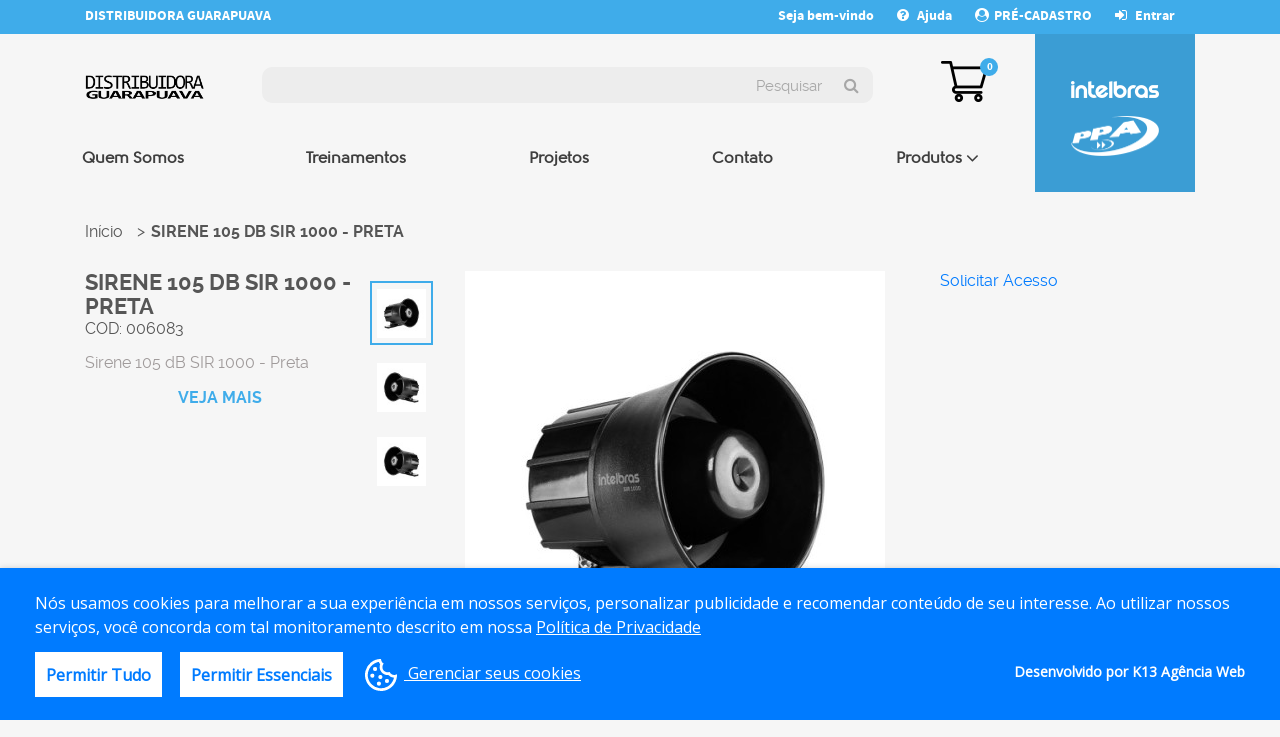

--- FILE ---
content_type: text/html; charset=UTF-8
request_url: https://distribuidoraguarapuava.com.br/sirene-105-db-sir-1000-preta
body_size: 13540
content:
<!DOCTYPE html>
<html lang="pt-br">
    <head>
        <meta charset="UTF-8" />
<meta name="viewport" content="width=device-width, initial-scale=1">

<title>SIRENE 105 DB SIR 1000 - PRETA | Distribuidora Guarapuava</title>

<meta name="description" content="A SIR 1000 é indicada para instalações com equipamentos de segurança que necessitam de
um alerta sonoro, como eletrificadores e alarmes de intrusão.

Características
» Sirene piezoelétrica.
» Efeito sonoro com 1 tom.
» Base móvel para fixação.
» Fe" />
<meta name="keywords" content="Distribuidora Guarapuava" />
<meta name="robots" content="INDEX,FOLLOW" />
<link rel="icon" href="https://distribuidoraguarapuava.com.br/skin/frontend/base/default/favicon.ico" type="image/x-icon" />
<link rel="shortcut icon" href="https://distribuidoraguarapuava.com.br/skin/frontend/base/default/favicon.ico" type="image/x-icon" />

<link rel="apple-touch-icon" sizes="57x57" href="https://distribuidoraguarapuava.com.br/skin/frontend/k13/default/images/favicon/apple-icon-57x57.png">
<link rel="apple-touch-icon" sizes="60x60" href="https://distribuidoraguarapuava.com.br/skin/frontend/k13/default/images/favicon/apple-icon-60x60.png">
<link rel="apple-touch-icon" sizes="72x72" href="https://distribuidoraguarapuava.com.br/skin/frontend/k13/default/images/favicon/apple-icon-72x72.png">
<link rel="apple-touch-icon" sizes="76x76" href="https://distribuidoraguarapuava.com.br/skin/frontend/k13/default/images/favicon/apple-icon-76x76.png">
<link rel="apple-touch-icon" sizes="114x114" href="https://distribuidoraguarapuava.com.br/skin/frontend/k13/default/images/favicon/apple-icon-114x114.png">
<link rel="apple-touch-icon" sizes="120x120" href="https://distribuidoraguarapuava.com.br/skin/frontend/k13/default/images/favicon/apple-icon-120x120.png">
<link rel="apple-touch-icon" sizes="144x144" href="https://distribuidoraguarapuava.com.br/skin/frontend/k13/default/images/favicon/apple-icon-144x144.png">
<link rel="apple-touch-icon" sizes="152x152" href="https://distribuidoraguarapuava.com.br/skin/frontend/k13/default/images/favicon/apple-icon-152x152.png">
<link rel="apple-touch-icon" sizes="180x180" href="https://distribuidoraguarapuava.com.br/skin/frontend/k13/default/images/favicon/apple-icon-180x180.png">
<link rel="icon" type="image/png" sizes="192x192"  href="https://distribuidoraguarapuava.com.br/skin/frontend/k13/default/images/favicon/android-icon-192x192.png">
<link rel="icon" type="image/png" sizes="32x32" href="https://distribuidoraguarapuava.com.br/skin/frontend/k13/default/images/favicon/favicon-32x32.png">
<link rel="icon" type="image/png" sizes="96x96" href="https://distribuidoraguarapuava.com.br/skin/frontend/k13/default/images/favicon/favicon-96x96.png">
<link rel="icon" type="image/png" sizes="16x16" href="https://distribuidoraguarapuava.com.br/skin/frontend/k13/default/images/favicon/favicon-16x16.png">
<link rel="manifest" href="https://distribuidoraguarapuava.com.br/skin/frontend/k13/default/images/favicon/manifest.json">
<meta name="msapplication-TileColor" content="#ffffff">
<meta name="msapplication-TileImage" content="https://distribuidoraguarapuava.com.br/skin/frontend/k13/default/images/favicon/ms-icon-144x144.png">
<meta name="theme-color" content="#ffffff">

<!-- player api youtube -->
<script src="https://www.youtube.com/player_api"></script>

<script type="text/javascript">
    var BASE_URL = "https://distribuidoraguarapuava.com.br/";
    var BASE_SKIN_URL = "https://distribuidoraguarapuava.com.br/skin/frontend/k13/default/";
</script>

    <!--Items Minificados Start-->
                        <link rel="stylesheet" href="https://distribuidoraguarapuava.com.br/media/minify/js/calendar/calendar-win2k-1.min.css?cache=696e80672faca" >
            
                        <link rel="stylesheet" href="https://distribuidoraguarapuava.com.br/media/minify/skin_css/libs/whatsapp-chat/dist/css/style.min.css?cache=696e80672faca" media="all">
                                <link rel="stylesheet" href="https://distribuidoraguarapuava.com.br/media/minify/skin_css/libs/bootstrap-4.1.3/css/bootstrap.min.css?cache=696e80672faca" media="all">
                                <link rel="stylesheet" href="https://distribuidoraguarapuava.com.br/media/minify/skin_css/css/font-awesome.min.css?cache=696e80672faca" media="all">
                                <link rel="stylesheet" href="https://distribuidoraguarapuava.com.br/media/minify/skin_css/libs/slick/slick-theme.min.css?cache=696e80672faca" media="all">
                                <link rel="stylesheet" href="https://distribuidoraguarapuava.com.br/media/minify/skin_css/libs/fancybox-3.5.6/dist/jquery.fancybox.min.css?cache=696e80672faca" media="all">
                                <link rel="stylesheet" href="https://distribuidoraguarapuava.com.br/media/minify/skin_css/libs/iziToast/css/iziToast.min.css?cache=696e80672faca" media="all">
                                <link rel="stylesheet" href="https://distribuidoraguarapuava.com.br/media/minify/skin_css/css/style.min.css?cache=696e80672faca" media="all">
                                <link rel="stylesheet" href="https://distribuidoraguarapuava.com.br/media/minify/skin_css/css/custom.min.css?cache=696e80672faca" media="all">
                                <link rel="stylesheet" href="https://distribuidoraguarapuava.com.br/media/minify/skin_css/K13/configurable/css/attributes.min.css?cache=696e80672faca" media="all">
                                <link rel="stylesheet" href="https://distribuidoraguarapuava.com.br/media/minify/skin_css/K13/installment/css/installment.min.css?cache=696e80672faca" media="all">
                                <link rel="stylesheet" href="https://distribuidoraguarapuava.com.br/media/minify/skin_css/K13/shippingrates/css/shipping-rates.min.css?cache=696e80672faca" media="all">
            
                        <script src="https://distribuidoraguarapuava.com.br/media/minify/js/prototype/prototype.min.js?cache=696e80672faca" ></script>
                                <script src="https://distribuidoraguarapuava.com.br/media/minify/js/prototype/validation.min.js?cache=696e80672faca" ></script>
                                <script src="https://distribuidoraguarapuava.com.br/media/minify/js/scriptaculous/effects.min.js?cache=696e80672faca" ></script>
                                <script src="https://distribuidoraguarapuava.com.br/media/minify/js/scriptaculous/controls.min.js?cache=696e80672faca" ></script>
                                <script src="https://distribuidoraguarapuava.com.br/media/minify/js/varien/js.min.js?cache=696e80672faca" ></script>
                                <script src="https://distribuidoraguarapuava.com.br/media/minify/js/varien/form.min.js?cache=696e80672faca" ></script>
                                <script src="https://distribuidoraguarapuava.com.br/media/minify/js/varien/menu.min.js?cache=696e80672faca" ></script>
                                <script src="https://distribuidoraguarapuava.com.br/media/minify/js/mage/translate.min.js?cache=696e80672faca" ></script>
                                <script src="https://distribuidoraguarapuava.com.br/media/minify/js/mage/cookies.min.js?cache=696e80672faca" ></script>
                                <!--[if lt IE 7]>            <script src="https://distribuidoraguarapuava.com.br/media/minify/js/lib/ds-sleight.min.js?cache=696e80672faca" ></script>
            <![endif]-->                                <script src="https://distribuidoraguarapuava.com.br/media/minify/js/varien/product.min.js?cache=696e80672faca" ></script>
                                <script src="https://distribuidoraguarapuava.com.br/media/minify/js/varien/configurable.min.js?cache=696e80672faca" ></script>
                                <script src="https://distribuidoraguarapuava.com.br/media/minify/js/calendar/calendar.min.js?cache=696e80672faca" ></script>
                                <script src="https://distribuidoraguarapuava.com.br/media/minify/js/calendar/calendar-setup.min.js?cache=696e80672faca" ></script>
            
                        <!--[if lt IE 7]>            <script src="https://distribuidoraguarapuava.com.br/media/minify/skin_js/js/ie6.min.js?cache=696e80672faca" ></script>
            <![endif]-->                                <script src="https://distribuidoraguarapuava.com.br/media/minify/skin_js/libs/jquery/jquery-3.3.1.min.js?cache=696e80672faca "></script>
                                <script src="https://distribuidoraguarapuava.com.br/media/minify/skin_js/libs/bootstrap-4.1.3/js/bootstrap.min.js?cache=696e80672faca "></script>
                                <script src="https://distribuidoraguarapuava.com.br/media/minify/skin_js/libs/slick/slick.min.js?cache=696e80672faca "></script>
                                <script src="https://distribuidoraguarapuava.com.br/media/minify/skin_js/libs/fancybox-3.5.6/dist/jquery.fancybox.min.js?cache=696e80672faca "></script>
                                <script src="https://distribuidoraguarapuava.com.br/media/minify/skin_js//libs/mask/jquery.mask.min.js?cache=696e80672faca "></script>
                                <script src="https://distribuidoraguarapuava.com.br/media/minify/skin_js/libs/elevatezoom/jquery.elevateZoom-3.0.8.min.js?cache=696e80672faca "></script>
                                <script src="https://distribuidoraguarapuava.com.br/media/minify/skin_js/libs/iziToast/js/iziToast.min.js?cache=696e80672faca "></script>
                                <script src="https://distribuidoraguarapuava.com.br/media/minify/skin_js/js/base.min.js?cache=696e80672faca "></script>
                                <script src="https://distribuidoraguarapuava.com.br/media/minify/skin_js/K13/configurable/js/attributes.min.js?cache=696e80672faca "></script>
                                <script src="https://distribuidoraguarapuava.com.br/media/minify/skin_js/K13/installment/js/installment.min.js?cache=696e80672faca "></script>
                <!--Items Minificados End-->
    <!-- Link Canonical -->
    <link rel="canonical" href="https://distribuidoraguarapuava.com.br/sirene-105-db-sir-1000-preta" />
    <!-- Link Canonical -->

<script type="text/javascript">
//<![CDATA[
Mage.Cookies.path     = '/';
Mage.Cookies.domain   = '.distribuidoraguarapuava.com.br';
//]]>
</script>

<script type="text/javascript">
//<![CDATA[
optionalZipCountries = ["BR"];
//]]>
</script>
<!-- Facebook Pixel Code -->
<script>
    !function(f,b,e,v,n,t,s)
    {if(f.fbq)return;n=f.fbq=function(){n.callMethod?
        n.callMethod.apply(n,arguments):n.queue.push(arguments)};
        if(!f._fbq)f._fbq=n;n.push=n;n.loaded=!0;n.version='2.0';
        n.queue=[];t=b.createElement(e);t.async=!0;
        t.src=v;s=b.getElementsByTagName(e)[0];
        s.parentNode.insertBefore(t,s)}(window, document,'script',
        'https://connect.facebook.net/en_US/fbevents.js');
    fbq('init', '1239690733269277');
    fbq('track', 'PageView');
</script>
<noscript><img height="1" width="1" style="display:none"
               src="https://www.facebook.com/tr?id=1239690733269277&ev=PageView&noscript=1"
    /></noscript>
<!-- End Facebook Pixel Code --><script type="text/javascript">//<![CDATA[
        var Translator = new Translate({"HTML tags are not allowed":"Tags HTML n\u00e3o s\u00e3o permitidas","Please select an option.":"Selecione uma op\u00e7\u00e3o.","This is a required field.":"Campo obrigat\u00f3rio.","Please enter a valid number in this field.":"Informe um n\u00famero v\u00e1lido.","The value is not within the specified range.":"O valor n\u00e3o est\u00e1 dentro do limite especificado.","Please use numbers only in this field. Please avoid spaces or other characters such as dots or commas.":"Utilize apenas n\u00fameros. Evite espa\u00e7os ou outros caracteres como pontos ou v\u00edrgulas.","Please use letters only (a-z or A-Z) in this field.":"Utilize apenas letras (a-z ou A-Z).","Please use only letters (a-z), numbers (0-9) or underscore(_) in this field, first character should be a letter.":"Utilize apenas letras (a-z), n\u00fameros (0-9) ou underline(_), primeiro car\u00e1cter precisa ser uma letra.","Please use only letters (a-z or A-Z) or numbers (0-9) only in this field. No spaces or other characters are allowed.":"Utilize apenas letras (a-z ou A-Z) ou n\u00fameros (0-9). Espa\u00e7os ou outros caracteres n\u00e3o ser\u00e3o permitidos.","Please use only letters (a-z or A-Z) or numbers (0-9) or spaces and # only in this field.":"Utilize apenas letras (a-z ou A-Z) ou n\u00fameros (0-9) ou espa\u00e7os e #.","Please enter a valid phone number. For example (123) 456-7890 or 123-456-7890.":"Informe um n\u00famero de telefone v\u00e1lido. Por exemplo, (123) 456-7890 ou 123-456-7890.","Please enter a valid fax number. For example (123) 456-7890 or 123-456-7890.":"Informe um n\u00famero de celular v\u00e1lido. Por exemplo, (123) 456-7890 ou 123-456-7890.","Please enter a valid date.":"Informe uma data v\u00e1lida.","The From Date value should be less than or equal to the To Date value.":"A Data de In\u00e9cio deve ser menor ou igual \u00e0 Data Final.","Please enter a valid email address. For example johndoe@domain.com.":"Informe um endere\u00e7o de email v\u00e1lido. Por exemplo, johndoe@domain.com.","Please use only visible characters and spaces.":"Utilize apenas caracteres vis\u00edveis e espa\u00e7os.","Please make sure your passwords match.":"Verifique se as senhas conferem.","Please enter a valid URL. Protocol is required (http:\/\/, https:\/\/ or ftp:\/\/)":"Informe uma URL v\u00e1lida. Protocolo obrigat\u00f3rio (http:\/\/, https:\/\/ ou ftp:\/\/)","Please enter a valid URL. For example http:\/\/www.example.com or www.example.com":"Informe uma URL v\u00e1lida. Por exemplo, http:\/\/www.example.com ou www.example.com","Please enter a valid URL Key. For example \"example-page\", \"example-page.html\" or \"anotherlevel\/example-page\".":"Informe uma URL v\u00e1lida. Por exemplo, \"exemplo-pagina\", \"exemplo-pagina.html\" ou \"umacategoria\/exemplo-pagina\".","Please enter a valid XML-identifier. For example something_1, block5, id-4.":"Informe um identificador XML v\u00e1lido. Por exemplo, algumacoisa_1, block5, id-4.","Please enter a valid social security number. For example 123-45-6789.":"Informe um CPF v\u00e1lido. Por exemplo, 123.455.678-9.","Please enter a valid zip code. For example 90602 or 90602-1234.":"Informe um CEP v\u00e1lido. Por exemplo, 90602 ou 90602-1234.","Please enter a valid zip code.":"Informe um CEP v\u00e1lido.","Please use this date format: dd\/mm\/yyyy. For example 17\/03\/2006 for the 17th of March, 2006.":"Utilize este formato de data: dd\/mm\/yyyy. Por exemplo, 17\/03\/2006 para informar 17th de Mar\u00e7o, 2006.","Please enter a valid $ amount. For example $100.00.":"Informe um valor $ . Por exemplo, $100.00.","Please select one of the above options.":"Selecione uma das op\u00e7\u00f5es abaixo.","Please select one of the options.":"Selecione uma das op\u00e7\u00f5es.","Please select State\/Province.":"Selecione Estado...","Please enter a number greater than 0 in this field.":"Informe um n\u00famero maior que zero.","Please enter a number 0 or greater in this field.":"Informe um n\u00famero igual ou maior que zero.","Please enter a valid credit card number.":"Informe um n\u00famero de cart\u00e3o de cr\u00e9dito v\u00e1lido.","Credit card number does not match credit card type.":"N\u00famero do cart\u00e3o de cr\u00e9dito n\u00e3o condiz com tipo de cart\u00e3o.","Card type does not match credit card number.":"Tipo de cart\u00e3o n\u00e3o condiz com n\u00famero do cart\u00e3o de cr\u00e9dito.","Incorrect credit card expiration date.":"Data de expira\u00e7\u00e3o do cart\u00e3o n\u00e3o \u00e9 v\u00e1lido.","Please enter a valid credit card verification number.":"Informe um n\u00famero de verifica\u00e7\u00e3o de cart\u00e3o de cr\u00e9dito v\u00e1lido.","Please input a valid CSS-length. For example 100px or 77pt or 20em or .5ex or 50%.":"Informe um tamanho v\u00e1lido de CSS no campo. Por exemplo, 100px ou 77pt ou 20em ou .5ex ou 50%.","Text length does not satisfy specified text range.":"Tamanho do texto n\u00e3o satisfaz o espa\u00e7o de texto especificado.","Please enter a number lower than 100.":"Informe um n\u00famero menor que 100.","Please select a file":"Selecione um arquivo","Please enter issue number or start date for switch\/solo card type.":"Informe um n\u00famero de seguran\u00e7a ou data de validade para o tipo de cart\u00e3o switch\/solo.","Please wait, loading...":"Carregando...","This date is a required value.":"A data \u00e9 um valor obrigat\u00f3rio.","Please enter a valid day (1-%d).":"Informe um dia v\u00e1lido (1-%d).","Please enter a valid month (1-12).":"Informe um m\u00eas v\u00e1lido (1-12).","Please enter a valid year (1900-%d).":"Informe um ano v\u00e1lido (1900-%d).","Please enter a valid full date":"Informe uma data completa","Please enter a valid date between %s and %s":"Informe uma data v\u00e1lida entre %s e %s","Please enter a valid date equal to or greater than %s":"Informe uma data v\u00e1lida igual ou maior que %s","Please enter a valid date less than or equal to %s":"Informe uma data v\u00e1lida menor ou igual a %s","Complete":"Completo","Add Products":"Criar Produtos","Please choose to register or to checkout as a guest":"Criar conta ou continuar como visitante","Your order cannot be completed at this time as there is no shipping methods available for it. Please make necessary changes in your shipping address.":"Seu pedido n\u00e3o pode ser finalizado no momento pois n\u00e3o h\u00e1 formas de entrega dispon\u00edveis para ele. Talvez seja necess\u00e1rio alterar seu endere\u00e7o de entrega.","Please specify shipping method.":"Informe um meio de entrega.","Your order cannot be completed at this time as there is no payment methods available for it.":"Seu pedido n\u00e3o pode ser finalizado neste momento pois n\u00e3o h\u00e1 formas de pagamento dispon\u00edveis para ele.","Please specify payment method.":"Informe uma forma de pagamento.","Add to Cart":"Comprar","In Stock":"Em estoque","Out of Stock":"Esgotado"});
        //]]></script><script src='https://lgpdk13.com.br/lgpd/k13-lgpd-script.js' id='k13-lgpd-script'
          data-primary-color='#007bff' 
          data-secondary-color='#f6f6f6'
          data-position-icon-x='left'
          data-position-icon-y='50'
></script>

<script type="text/javascript" async src="https://d335luupugsy2.cloudfront.net/js/loader-scripts/41c9b404-858d-4182-9c79-eb08b27a6515-loader.js" ></script>
<!--[if IE 9]>     <html class="ie9"> <![endif]-->
    </head>

    <body class=" catalog-product-view catalog-product-view product-sirene-105-db-sir-1000-preta">
        
            <noscript>
        <div class="global-site-notice noscript">
            <div class="notice-inner">
                <p>
                    <strong>JavaScript seems to be disabled in your browser.</strong><br />
                    Você precisa habilitar o Javascript no seu navegador para aproveitar as funcionalidades do site.                </p>
            </div>
        </div>
    </noscript>
        
<header class="compensate-for-scrollbar">
    <div class="top-bar d-none d-sm-block">
        <div class="container">
            <div class="information">
                <span>DISTRIBUIDORA GUARAPUAVA</span>
                <div class="pull-right">
                                            <a href="#" style="pointer-events: none; cursor: default;">Seja bem-vindo</a>
                        <a href="https://distribuidoraguarapuava.com.br/contacts/">
                            <i class="fa fa-question-circle" aria-hidden="true"></i>
                            Ajuda
                        </a>
                        <a href="https://distribuidoraguarapuava.com.br/customer/account/create/"><i class="fa fa-user-circle" aria-hidden="true"></i>PRÉ-CADASTRO</a>
                        <a href="https://distribuidoraguarapuava.com.br/customer/account/login/">
                            <i class="fa fa-sign-in" aria-hidden="true"></i>
                            Entrar
                        </a>
                                    </div>
            </div>
        </div>
    </div>
    <nav class="navbar navbar-default">
        <div class="container">
            <div class="row">
                <div class="col-lg-10 m-top">
                    <div class="row align-items-center">
                        <div class="col-12 col-lg-2 mobile">
                            <div class="icon-menu-mobile d-lg-none">
                                <div href="#menu-toggle" id="menu-toggle">
                                    <span class="line"></span>
                                    <span class="line"></span>
                                    <span class="line"></span>
                                </div>
                            </div>
                            <div class="logo">
                                <a href="https://distribuidoraguarapuava.com.br/">
                                    <img
                                            src="https://distribuidoraguarapuava.com.br/skin/frontend/k13/default/images/logo.png" class="logo-1"
                                            alt="Distribuidora Guarapuava"
                                            title="Distribuidora Guarapuava"
                                    />
                                    <img
                                            src="https://distribuidoraguarapuava.com.br/skin/frontend/k13/default/images/logo.png" class="logo-2"
                                            alt="Distribuidora Guarapuava"
                                            title="Distribuidora Guarapuava"
                                    />
                                </a>
                            </div>
                            <div class="carrinho mobile d-lg-none">
                                <a class="cart-icon" href="https://distribuidoraguarapuava.com.br/checkout/cart/">
                                    <span>0</span>
                                </a>
                            </div>
                        </div>
                        <div class="col-12 col-lg-10 col-right d-none d-lg-inline-block">
                            <div class="row">
                                <div class="col-lg-10">
    <div class="pesquisa">
        <form id="search_mini_form" action="https://distribuidoraguarapuava.com.br/catalogsearch/result/" method="get">
            <label for="search">Pesquisar</label>
            <input type="text"
                   name="q"
                   value=""
                   maxlength="128"
            />

            <button type="submit"><i class="fa fa-search" aria-hidden="true"></i></button>
        </form>
    </div>
</div>

                                <div class="col-lg-2">
                                    <div class="carrinho">
                                        <a class="cart-icon" href="https://distribuidoraguarapuava.com.br/checkout/cart/">
                                            <span>0</span>
                                        </a>

                                                                                                                    </div>
                                </div>
                            </div>
                        </div>
                        <div class="col-12">
                            <ul class="nav navbar-nav d-none d-lg-flex">
                                <li>
                                    <a href="https://distribuidoraguarapuava.com.br/quem-somos/">Quem Somos</a>
                                </li>
                                <li>
                                    <a href="https://distribuidoraguarapuava.com.br/treinamentos/">Treinamentos</a>
                                </li>
                                                                    <li>
                                        <a href="https://distribuidoraguarapuava.com.br/projetos/">Projetos</a>
                                    </li>
                                                                <li>
                                    <a href="https://distribuidoraguarapuava.com.br/contacts/">Contato</a>
                                </li>
                                                                
                                <li class="dropdown">
                                    <a href="#" class="dropdown-toggle" data-toggle="dropdown" role="button" aria-haspopup="true" aria-expanded="false">Produtos <i class="fa fa-angle-down" aria-hidden="true"></i></a>
                                    <ul class="dropdown-menu">
                                                                                <li>
                                            <a href="https://distribuidoraguarapuava.com.br/cftv/" title="CFTV">CFTV</a>
                                        </li>
                                                                                <li>
                                            <a href="https://distribuidoraguarapuava.com.br/controle-de-acesso/" title="CONTROLE DE ACESSO">CONTROLE DE ACESSO</a>
                                        </li>
                                                                                <li>
                                            <a href="https://distribuidoraguarapuava.com.br/incendio-e-iluminacao/" title="INCÊNDIO E ILUMINAÇÃO">INCÊNDIO E ILUMINAÇÃO</a>
                                        </li>
                                                                                <li>
                                            <a href="https://distribuidoraguarapuava.com.br/portoes/" title="PORTÕES">PORTÕES</a>
                                        </li>
                                                                                <li>
                                            <a href="https://distribuidoraguarapuava.com.br/acessorios-2/" title="ACESSÓRIOS">ACESSÓRIOS</a>
                                        </li>
                                                                                <li>
                                            <a href="https://distribuidoraguarapuava.com.br/telefonia/" title="TELEFONIA">TELEFONIA</a>
                                        </li>
                                                                                <li>
                                            <a href="https://distribuidoraguarapuava.com.br/seguranca-eletronica/" title="SEGURANÇA ELETRÔNICA">SEGURANÇA ELETRÔNICA</a>
                                        </li>
                                                                                <li>
                                            <a href="https://distribuidoraguarapuava.com.br/energia/" title="ENERGIA">ENERGIA</a>
                                        </li>
                                                                                <li>
                                            <a href="https://distribuidoraguarapuava.com.br/energia-solar/" title="ENERGIA SOLAR">ENERGIA SOLAR</a>
                                        </li>
                                                                                <li>
                                            <a href="https://distribuidoraguarapuava.com.br/redes/" title="REDES">REDES</a>
                                        </li>
                                                                                <li>
                                            <a href="https://distribuidoraguarapuava.com.br/rede-estruturada-1/" title="REDE ESTRUTURADA">REDE ESTRUTURADA</a>
                                        </li>
                                                                                <li>
                                            <a href="https://distribuidoraguarapuava.com.br/cabos/" title="CABOS">CABOS</a>
                                        </li>
                                                                                <li>
                                            <a href="https://distribuidoraguarapuava.com.br/concertinas/" title="CONCERTINAS">CONCERTINAS</a>
                                        </li>
                                                                                <li>
                                            <a href="https://distribuidoraguarapuava.com.br/material-eletrico-geral-2/" title="MATERIAL ELÉTRICO GERAL">MATERIAL ELÉTRICO GERAL</a>
                                        </li>
                                                                                <li>
                                            <a href="https://distribuidoraguarapuava.com.br/incendio-e-iluminacao-2/" title="INCENDIO E ILUMINACAO">INCENDIO E ILUMINACAO</a>
                                        </li>
                                                                                <li>
                                            <a href="https://distribuidoraguarapuava.com.br/receptores/" title="RECEPTORES">RECEPTORES</a>
                                        </li>
                                                                                <li>
                                            <a href="https://distribuidoraguarapuava.com.br/varejo/" title="VAREJO">VAREJO</a>
                                        </li>
                                                                                <li>
                                            <a href="https://distribuidoraguarapuava.com.br/sonorizac-o/" title="SONORIZAÇÃO">SONORIZAÇÃO</a>
                                        </li>
                                                                                <li>
                                            <a href="https://distribuidoraguarapuava.com.br/som-ambiente/" title="SOM AMBIENTE">SOM AMBIENTE</a>
                                        </li>
                                                                                <li>
                                            <a href="https://distribuidoraguarapuava.com.br/sistemas-automatizados/" title="SISTEMAS AUTOMATIZADOS">SISTEMAS AUTOMATIZADOS</a>
                                        </li>
                                                                                <li>
                                            <a href="https://distribuidoraguarapuava.com.br/sistemas-automatizados-1/" title="SISTEMAS AUTOMATIZADOS">SISTEMAS AUTOMATIZADOS</a>
                                        </li>
                                                                                <li>
                                            <a href="https://distribuidoraguarapuava.com.br/redes-5g/" title="REDES 5G">REDES 5G</a>
                                        </li>
                                                                                <li>
                                            <a href="https://distribuidoraguarapuava.com.br/cameras-plug-and-play/" title="CAMERAS PLUG AND PLAY">CAMERAS PLUG AND PLAY</a>
                                        </li>
                                                                                <li>
                                            <a href="https://distribuidoraguarapuava.com.br/radiocomunicadores/" title="RADIOCOMUNICADORES">RADIOCOMUNICADORES</a>
                                        </li>
                                                                                <li>
                                            <a href="https://distribuidoraguarapuava.com.br/fechaduras-digitais-1/" title="FECHADURAS DIGITAIS">FECHADURAS DIGITAIS</a>
                                        </li>
                                                                                <li>
                                            <a href="https://distribuidoraguarapuava.com.br/fechaduras-digitais/" title="FECHADURAS DIGITAIS">FECHADURAS DIGITAIS</a>
                                        </li>
                                                                                <li>
                                            <a href="https://distribuidoraguarapuava.com.br/fechaduras-digitais-2/" title="FECHADURAS DIGITAIS">FECHADURAS DIGITAIS</a>
                                        </li>
                                                                                <li>
                                            <a href="https://distribuidoraguarapuava.com.br/cabos-metalicos/" title="CABOS METALICOS">CABOS METALICOS</a>
                                        </li>
                                                                                <li>
                                            <a href="https://distribuidoraguarapuava.com.br/passivos-opticos/" title="PASSIVOS OPTICOS">PASSIVOS OPTICOS</a>
                                        </li>
                                                                                <li>
                                            <a href="https://distribuidoraguarapuava.com.br/passivos-opticos-1/" title="PASSIVOS OPTICOS">PASSIVOS OPTICOS</a>
                                        </li>
                                                                                <li>
                                            <a href="https://distribuidoraguarapuava.com.br/passivos-opticos-2/" title="PASSIVOS OPTICOS">PASSIVOS OPTICOS</a>
                                        </li>
                                                                                <li>
                                            <a href="https://distribuidoraguarapuava.com.br/cabos-opticos/" title="CABOS OPTICOS">CABOS OPTICOS</a>
                                        </li>
                                                                                <li>
                                            <a href="https://distribuidoraguarapuava.com.br/monitoramento-e-rastreamento/" title="MONITORAMENTO E RASTREAMENTO">MONITORAMENTO E RASTREAMENTO</a>
                                        </li>
                                                                                <li>
                                            <a href="https://distribuidoraguarapuava.com.br/cercas-eletricas-concertinas/" title="CERCAS ELETRICAS / CONCERTINAS">CERCAS ELETRICAS / CONCERTINAS</a>
                                        </li>
                                                                                <li>
                                            <a href="https://distribuidoraguarapuava.com.br/bu-energia/" title="BU ENERGIA">BU ENERGIA</a>
                                        </li>
                                                                                <li>
                                            <a href="https://distribuidoraguarapuava.com.br/energia-solar-1/" title="ENERGIA SOLAR">ENERGIA SOLAR</a>
                                        </li>
                                                                                <li>
                                            <a href="https://distribuidoraguarapuava.com.br/bu-consumo/" title="BU CONSUMO">BU CONSUMO</a>
                                        </li>
                                                                            </ul>
                                </li>
                            </ul>
                        </div>
                    </div>
                </div>
                <div class="col-lg-2 d-none d-lg-block">
                    <div class="bloco-logos">
                        <div class="item">
                            <a href="https://www.intelbras.com/pt-br/" target="_blank">
                                <img src="https://distribuidoraguarapuava.com.br/skin/frontend/k13/default/images/logo-intelbras.png" alt="Intelbras" title="Intelbras">
                            </a>
                        </div>
                        <div class="item">
                            <a href="https://www.ppa.com.br/" target="_blank">
                                <img src="https://distribuidoraguarapuava.com.br/skin/frontend/k13/default/images/logo-ppa-new2.png" alt="PPA" title="PPA">
                            </a>
                        </div>
                    </div>
                </div>
            </div>
        </div>
    </nav>
</header>
<div class="pesquisa-mobile d-lg-none">
    <form action="https://distribuidoraguarapuava.com.br/catalogsearch/result/" method="GET">
        <input
               type="text" name="q"
               value=""
               maxlength="128" autocomplete="off" placeholder="O que você procura?" />
        <button type="submit"><i class="fa fa-search" aria-hidden="true"></i></button>
    </form>
</div>
                <div id="wrapper">
    <div class="bloco-logos d-lg-none">
        <div class="item">
            <a href="https://www.intelbras.com/pt-br/" target="_blank">
                <img src="https://distribuidoraguarapuava.com.br/skin/frontend/k13/default/images/logo-intelbras.png" alt="Intelbras">
            </a>
        </div>
        <div class="item">
            <a href="https://www.ppa.com.br/" target="_blank">
                <img src="https://distribuidoraguarapuava.com.br/skin/frontend/k13/default/images/logo-ppa-new.png" alt="PPA">
            </a>
        </div>
    </div>
    <div class="sobreposicao"></div>
    <div id="sidebar-wrapper">
        <ul class="sidebar-nav" id="submenu-mobile">
            <li class="li-menu">
                <div class="icon-menu-mobile">
                    <div href="#menu-toggle" id="menu-toggle">
                        <span class="line"></span>
                        <span class="line"></span>
                        <span class="line"></span>
                    </div>
                </div>
                <span>MENU</span>
            </li>
            <li class="btn-search">
                                <form action="https://distribuidoraguarapuava.com.br/catalogsearch/result/" method="GET">
                    <input type="text"
                           name="q"
                           value=""
                           maxlength="128"
                           placeholder="Pesquisar"
                    />
                    <button type="submit"><i class="fa fa-search" aria-hidden="true"></i></button>
                </form>
            </li>
            <li class="acesso">
                                                    <a href="javascript:void(0)" style="text-align: center;">Olá, seja bem-vindo!</a>
                    <a href="https://distribuidoraguarapuava.com.br/contacts/"><i class="fa fa-question-circle" aria-hidden="true"></i>Ajuda</a>
                    <a href="https://distribuidoraguarapuava.com.br/customer/account/"><i class="fa fa-user-circle" aria-hidden="true"></i>Entrar</a>
                            </li>
            <li class="divider"></li>

            <li>
                <a href="https://distribuidoraguarapuava.com.br/quem-somos/">Quem Somos</a>
            </li>
            <li>
                <a href="https://distribuidoraguarapuava.com.br/treinamentos/">Treinamentos</a>
            </li>
            <li>
                <a href="https://distribuidoraguarapuava.com.br/contacts/">Contato</a>
            </li>

                        
            <li>
                <a href="#sub-produtos" data-toggle="collapse" class="btn-collapse collapsed" data-parent="#submenu-mobile">Produtos  <i class="caret fa fa-angle-down" aria-hidden="true"></i></a>
                <div class="collapse" id="sub-produtos">
                                            <a href="https://distribuidoraguarapuava.com.br/cftv" title="CFTV">CFTV</a>
                                            <a href="https://distribuidoraguarapuava.com.br/controle-de-acesso" title="CONTROLE DE ACESSO">CONTROLE DE ACESSO</a>
                                            <a href="https://distribuidoraguarapuava.com.br/incendio-e-iluminacao" title="INCÊNDIO E ILUMINAÇÃO">INCÊNDIO E ILUMINAÇÃO</a>
                                            <a href="https://distribuidoraguarapuava.com.br/portoes" title="PORTÕES">PORTÕES</a>
                                            <a href="https://distribuidoraguarapuava.com.br/acessorios-2" title="ACESSÓRIOS">ACESSÓRIOS</a>
                                            <a href="https://distribuidoraguarapuava.com.br/telefonia" title="TELEFONIA">TELEFONIA</a>
                                            <a href="https://distribuidoraguarapuava.com.br/seguranca-eletronica" title="SEGURANÇA ELETRÔNICA">SEGURANÇA ELETRÔNICA</a>
                                            <a href="https://distribuidoraguarapuava.com.br/energia" title="ENERGIA">ENERGIA</a>
                                            <a href="https://distribuidoraguarapuava.com.br/energia-solar" title="ENERGIA SOLAR">ENERGIA SOLAR</a>
                                            <a href="https://distribuidoraguarapuava.com.br/redes" title="REDES">REDES</a>
                                            <a href="https://distribuidoraguarapuava.com.br/rede-estruturada-1" title="REDE ESTRUTURADA">REDE ESTRUTURADA</a>
                                            <a href="https://distribuidoraguarapuava.com.br/cabos" title="CABOS">CABOS</a>
                                            <a href="https://distribuidoraguarapuava.com.br/concertinas" title="CONCERTINAS">CONCERTINAS</a>
                                            <a href="https://distribuidoraguarapuava.com.br/material-eletrico-geral-2" title="MATERIAL ELÉTRICO GERAL">MATERIAL ELÉTRICO GERAL</a>
                                            <a href="https://distribuidoraguarapuava.com.br/incendio-e-iluminacao-2" title="INCENDIO E ILUMINACAO">INCENDIO E ILUMINACAO</a>
                                            <a href="https://distribuidoraguarapuava.com.br/receptores" title="RECEPTORES">RECEPTORES</a>
                                            <a href="https://distribuidoraguarapuava.com.br/varejo" title="VAREJO">VAREJO</a>
                                            <a href="https://distribuidoraguarapuava.com.br/sonorizac-o" title="SONORIZAÇÃO">SONORIZAÇÃO</a>
                                            <a href="https://distribuidoraguarapuava.com.br/som-ambiente" title="SOM AMBIENTE">SOM AMBIENTE</a>
                                            <a href="https://distribuidoraguarapuava.com.br/sistemas-automatizados" title="SISTEMAS AUTOMATIZADOS">SISTEMAS AUTOMATIZADOS</a>
                                            <a href="https://distribuidoraguarapuava.com.br/sistemas-automatizados-1" title="SISTEMAS AUTOMATIZADOS">SISTEMAS AUTOMATIZADOS</a>
                                            <a href="https://distribuidoraguarapuava.com.br/redes-5g" title="REDES 5G">REDES 5G</a>
                                            <a href="https://distribuidoraguarapuava.com.br/cameras-plug-and-play" title="CAMERAS PLUG AND PLAY">CAMERAS PLUG AND PLAY</a>
                                            <a href="https://distribuidoraguarapuava.com.br/radiocomunicadores" title="RADIOCOMUNICADORES">RADIOCOMUNICADORES</a>
                                            <a href="https://distribuidoraguarapuava.com.br/fechaduras-digitais-1" title="FECHADURAS DIGITAIS">FECHADURAS DIGITAIS</a>
                                            <a href="https://distribuidoraguarapuava.com.br/fechaduras-digitais" title="FECHADURAS DIGITAIS">FECHADURAS DIGITAIS</a>
                                            <a href="https://distribuidoraguarapuava.com.br/fechaduras-digitais-2" title="FECHADURAS DIGITAIS">FECHADURAS DIGITAIS</a>
                                            <a href="https://distribuidoraguarapuava.com.br/cabos-metalicos" title="CABOS METALICOS">CABOS METALICOS</a>
                                            <a href="https://distribuidoraguarapuava.com.br/passivos-opticos" title="PASSIVOS OPTICOS">PASSIVOS OPTICOS</a>
                                            <a href="https://distribuidoraguarapuava.com.br/passivos-opticos-1" title="PASSIVOS OPTICOS">PASSIVOS OPTICOS</a>
                                            <a href="https://distribuidoraguarapuava.com.br/passivos-opticos-2" title="PASSIVOS OPTICOS">PASSIVOS OPTICOS</a>
                                            <a href="https://distribuidoraguarapuava.com.br/cabos-opticos" title="CABOS OPTICOS">CABOS OPTICOS</a>
                                            <a href="https://distribuidoraguarapuava.com.br/monitoramento-e-rastreamento" title="MONITORAMENTO E RASTREAMENTO">MONITORAMENTO E RASTREAMENTO</a>
                                            <a href="https://distribuidoraguarapuava.com.br/cercas-eletricas-concertinas" title="CERCAS ELETRICAS / CONCERTINAS">CERCAS ELETRICAS / CONCERTINAS</a>
                                            <a href="https://distribuidoraguarapuava.com.br/bu-energia" title="BU ENERGIA">BU ENERGIA</a>
                                            <a href="https://distribuidoraguarapuava.com.br/energia-solar-1" title="ENERGIA SOLAR">ENERGIA SOLAR</a>
                                            <a href="https://distribuidoraguarapuava.com.br/bu-consumo" title="BU CONSUMO">BU CONSUMO</a>
                                    </div>
            </li>

            <li>
                <a href="#sub-1" data-toggle="collapse" class="btn-collapse collapsed" data-parent="#submenu-mobile">Ajuda e Suporte  <i class="caret fa fa-angle-down" aria-hidden="true"></i></a>
                <div class="collapse" id="sub-1">
                    <a href="https://distribuidoraguarapuava.com.br/contacts/">Fale Conosco</a>
                    <a href="https://distribuidoraguarapuava.com.br/duvidas/">Dúvidas</a>
                    <a href="https://distribuidoraguarapuava.com.br/politica-de-troca/">Política de Trocas e Devoluções</a>
                    <a href="https://distribuidoraguarapuava.com.br/sales/order/history/">Meus Pedidos</a>
                    <a href="https://distribuidoraguarapuava.com.br/checkout/cart/">Meu Carrinho</a>
                    <a href="https://distribuidoraguarapuava.com.br/formas-de-pagamento/">Formas de Pagamento</a>
                </div>
            </li>
            <li class="divider"></li>
            <li>
                <span>(42) 3035-6007 - MATRIZ GUARAPUAVA</span>
                <span>43) 3252-5670 - FILIAL ARAPONGAS</span>
                <span>(43) 3026-6160 - FILIAL LONDRINA</span>
            </li>
            <li class="redes-sociais">
                <a href="#"><i class="fa fa-twitter" aria-hidden="true"></i></a>
                <a href="#"><i class="fa fa-facebook" aria-hidden="true"></i></a>
                <a href="#"><i class="fa fa-instagram" aria-hidden="true"></i></a>
            </li>
        </ul>
    </div>
    <div class="container">
            <section>
        <ol class="breadcrumb">
                            <li>
                                            <a href="https://distribuidoraguarapuava.com.br/" title="Ir p/ Página Inicial">Início</a>
                                                                <span> </span>
                                    </li>
                            <li>
                                            <strong>SIRENE 105 DB SIR 1000 - PRETA</strong>
                                                        </li>
                    </ol>
    </section>
    </div>

    
<div class="produto-single">
    <section class="prod-cabecalho margin-container">
        <div class="container">
            <div class="row">
                <div class="col-lg-3 col-md-4 col-sm-4 col-xs-12">
                    <div class="info">
                        <h1 class="nome-produto">SIRENE 105 DB SIR 1000 - PRETA</h1>
                        <span class="codigo">COD: 006083</span>

                                                
                        <div class="breve-descricao">
                            <p>Sirene 105 dB SIR 1000 - Preta</p>
                        </div>
                        <div class="text-center">
                            <a href="#" class="mais">VEJA MAIS</a>
                        </div>
                    </div>
                </div>
                <div class="col-12 col-sm-6 col-lg-5 col-xl-6">
                    <div class="slider-produto">
                        <div class="row">
                            <div class="col-12 col-lg-2 col-md-2 col-sm-3 d-none d-xl-block">
                                <div class="thumb-produto">
                                                                            <div class="item">
                                            <img
                                                class="img-fluid"
                                                src="https://distribuidoraguarapuava.com.br/media/catalog/product/cache/1/image/75x/f31b0cfd465b5145025020710a9577fb/p/p/ppa44360001006083_24.jpg"
                                                alt="SIRENE 105 DB SIR 1000 - PRETA"
                                                title="SIRENE 105 DB SIR 1000 - PRETA">
                                        </div>
                                                                            <div class="item">
                                            <img
                                                class="img-fluid"
                                                src="https://distribuidoraguarapuava.com.br/media/catalog/product/cache/1/image/75x/f31b0cfd465b5145025020710a9577fb/p/p/ppa44370001006083_21.jpg"
                                                alt="SIRENE 105 DB SIR 1000 - PRETA"
                                                title="SIRENE 105 DB SIR 1000 - PRETA">
                                        </div>
                                                                            <div class="item">
                                            <img
                                                class="img-fluid"
                                                src="https://distribuidoraguarapuava.com.br/media/catalog/product/cache/1/image/75x/f31b0cfd465b5145025020710a9577fb/p/p/ppa44350001006083_20.jpg"
                                                alt="SIRENE 105 DB SIR 1000 - PRETA"
                                                title="SIRENE 105 DB SIR 1000 - PRETA">
                                        </div>
                                                                    </div>
                            </div>
                            <div class="col-12 col-xl-10">
                                <div class="slider img-produto" id="zoom-gallery">
                                                                                                                <a href="https://distribuidoraguarapuava.com.br/media/catalog/product/cache/1/image/420x/f31b0cfd465b5145025020710a9577fb/p/p/ppa44360001006083_24.jpg" class="item" data-fancybox="zoom-gallery">
                                            <img
                                                class="img-fluid img-zoom"
                                                id="img-zoom-0"
                                                alt="SIRENE 105 DB SIR 1000 - PRETA" src="https://distribuidoraguarapuava.com.br/media/catalog/product/cache/1/image/420x/f31b0cfd465b5145025020710a9577fb/p/p/ppa44360001006083_24.jpg"
                                                data-zoom-image="https://distribuidoraguarapuava.com.br/media/catalog/product/cache/1/image/800x/f31b0cfd465b5145025020710a9577fb/p/p/ppa44360001006083_24.jpg">
                                        </a>
                                                                            <a href="https://distribuidoraguarapuava.com.br/media/catalog/product/cache/1/image/420x/f31b0cfd465b5145025020710a9577fb/p/p/ppa44370001006083_21.jpg" class="item" data-fancybox="zoom-gallery">
                                            <img
                                                class="img-fluid img-zoom"
                                                id="img-zoom-1"
                                                alt="SIRENE 105 DB SIR 1000 - PRETA" src="https://distribuidoraguarapuava.com.br/media/catalog/product/cache/1/image/420x/f31b0cfd465b5145025020710a9577fb/p/p/ppa44370001006083_21.jpg"
                                                data-zoom-image="https://distribuidoraguarapuava.com.br/media/catalog/product/cache/1/image/800x/f31b0cfd465b5145025020710a9577fb/p/p/ppa44370001006083_21.jpg">
                                        </a>
                                                                            <a href="https://distribuidoraguarapuava.com.br/media/catalog/product/cache/1/image/420x/f31b0cfd465b5145025020710a9577fb/p/p/ppa44350001006083_20.jpg" class="item" data-fancybox="zoom-gallery">
                                            <img
                                                class="img-fluid img-zoom"
                                                id="img-zoom-2"
                                                alt="SIRENE 105 DB SIR 1000 - PRETA" src="https://distribuidoraguarapuava.com.br/media/catalog/product/cache/1/image/420x/f31b0cfd465b5145025020710a9577fb/p/p/ppa44350001006083_20.jpg"
                                                data-zoom-image="https://distribuidoraguarapuava.com.br/media/catalog/product/cache/1/image/800x/f31b0cfd465b5145025020710a9577fb/p/p/ppa44350001006083_20.jpg">
                                        </a>
                                                                    </div>
                            </div>
                        </div>
                    </div>
                </div>
                <div class="col-12 col-sm-6 col-md-5 offset-md-1 offset-lg-0 col-lg-3">
                                            <a href="https://distribuidoraguarapuava.com.br/customer/account/create/" class="registration-request">Solicitar Acesso</a>
                                    </div>
            </div>
        </div>
    </section>

    <section class="descricao">
        <div class="container">
            <article>
                <h2 class="titulo sing small azul line">
                    <span>Descrição</span>
                </h2>
                <div class="page">
                    <div class="conteudo">
                        A SIR 1000 é indicada para instalações com equipamentos de segurança que necessitam de<br />
um alerta sonoro, como eletrificadores e alarmes de intrusão.<br />
<br />
Características<br />
» Sirene piezoelétrica.<br />
» Efeito sonoro com 1 tom.<br />
» Base móvel para fixação.<br />
» Feita em material ABS e com proteção UV<br />
» Disponível na cor branca e na cor preta.                        <br>
                        <div class="slider slider-galeria">
                                                            <div class="item">
                                    <a href="https://distribuidoraguarapuava.com.br/media/catalog/product/cache/1/image/800x/f31b0cfd465b5145025020710a9577fb/p/p/ppa44360001006083_24.jpg" data-fancybox="gallery">
                                        <img
                                            src="https://distribuidoraguarapuava.com.br/media/catalog/product/cache/1/image/150x/f31b0cfd465b5145025020710a9577fb/p/p/ppa44360001006083_24.jpg"
                                            alt="SIRENE 105 DB SIR 1000 - PRETA"
                                            title="SIRENE 105 DB SIR 1000 - PRETA"
                                        />
                                    </a>
                                </div>
                                                            <div class="item">
                                    <a href="https://distribuidoraguarapuava.com.br/media/catalog/product/cache/1/image/800x/f31b0cfd465b5145025020710a9577fb/p/p/ppa44370001006083_21.jpg" data-fancybox="gallery">
                                        <img
                                            src="https://distribuidoraguarapuava.com.br/media/catalog/product/cache/1/image/150x/f31b0cfd465b5145025020710a9577fb/p/p/ppa44370001006083_21.jpg"
                                            alt="SIRENE 105 DB SIR 1000 - PRETA"
                                            title="SIRENE 105 DB SIR 1000 - PRETA"
                                        />
                                    </a>
                                </div>
                                                            <div class="item">
                                    <a href="https://distribuidoraguarapuava.com.br/media/catalog/product/cache/1/image/800x/f31b0cfd465b5145025020710a9577fb/p/p/ppa44350001006083_20.jpg" data-fancybox="gallery">
                                        <img
                                            src="https://distribuidoraguarapuava.com.br/media/catalog/product/cache/1/image/150x/f31b0cfd465b5145025020710a9577fb/p/p/ppa44350001006083_20.jpg"
                                            alt="SIRENE 105 DB SIR 1000 - PRETA"
                                            title="SIRENE 105 DB SIR 1000 - PRETA"
                                        />
                                    </a>
                                </div>
                                                    </div>

                                                
                    </div>
                </div>
            </article>
        </div>
    </section>

    
    <section class="comentarios margin-container">
        <div class="container">
            <h3 class="titulo sing rosa">COMENTÁRIOS</h3>
                                        <p>Não há comentários e avaliações para o produto.</p>
            
            <div>
                <h3 class="titulo sing rosa">
                    <span>Faça o seu comentário também!</span>
                </h3>

                                    <a href="https://distribuidoraguarapuava.com.br/customer/account/login/">Faça login para comentar.</a>
                            </div>
        </div>
    </section>
</div>

<section class="banner-suporte">
    <div class="container">
        <div class="box">
            <div class="row">
                <div class="col-12 col-md-8 col-xl-7">
                    <div class="content">
                        <h4 class="tit"><strong>ASSISTÊNCIA TÉCNICA</strong></h4>
                        <p>Contate nossa <strong>Assistência Técnica Autorizada</strong> para troca, devolução ou garantia.</p>
                        <div class="btn-clique">
                            <a href="https://wa.me/message/MJZG76SB7H6VB1" target="_blank">Guarapuava</a>
                        </div>
                        <div class="btn-clique">
                            <a href="https://api.whatsapp.com/send?phone=554399092949" target="_blank">Londrina </a>
                        </div>
                        <div class="btn-clique">
                            <a href="https://wa.me/message/MJZG76SB7H6VB1" target="_blank">Ponta Grossa</a>
                        </div>
                    </div>
                </div>
                <span class="bg-img" style="background-image: url('https://distribuidoraguarapuava.com.br/skin/frontend/k13/default/images/img-suporte.jpg');"></span>
            </div>
        </div>
    </div>
</section>
<script type="text/javascript">
    var lifetime = 3600;
    var expireAt = Mage.Cookies.expires;
    if (lifetime > 0) {
        expireAt = new Date();
        expireAt.setTime(expireAt.getTime() + lifetime * 1000);
    }
    Mage.Cookies.set('external_no_cache', 1, expireAt);
</script>

</div>

        <footer>
    <div class="scroll-top">
        <a href="javascript:void(0);">
            <i class="fa fa-chevron-up" aria-hidden="true"></i>
        </a>
    </div>
    <section class="menu-footer">
        <div class="container">
            <nav>
                <div class="itens">
                    <div class="item col-6 col-md-7 col-lg-5">
                        <p class="titulo-footer">Produtos</p>
                        <ul class="two-columns">
                                                                                                                    <li>
                                    <a href="https://distribuidoraguarapuava.com.br/cftv/" title="CFTV">CFTV</a>
                                </li>
                                                            <li>
                                    <a href="https://distribuidoraguarapuava.com.br/controle-de-acesso/" title="CONTROLE DE ACESSO">CONTROLE DE ACESSO</a>
                                </li>
                                                            <li>
                                    <a href="https://distribuidoraguarapuava.com.br/incendio-e-iluminacao/" title="INCÊNDIO E ILUMINAÇÃO">INCÊNDIO E ILUMINAÇÃO</a>
                                </li>
                                                            <li>
                                    <a href="https://distribuidoraguarapuava.com.br/portoes/" title="PORTÕES">PORTÕES</a>
                                </li>
                                                            <li>
                                    <a href="https://distribuidoraguarapuava.com.br/acessorios-2/" title="ACESSÓRIOS">ACESSÓRIOS</a>
                                </li>
                                                            <li>
                                    <a href="https://distribuidoraguarapuava.com.br/telefonia/" title="TELEFONIA">TELEFONIA</a>
                                </li>
                                                            <li>
                                    <a href="https://distribuidoraguarapuava.com.br/seguranca-eletronica/" title="SEGURANÇA ELETRÔNICA">SEGURANÇA ELETRÔNICA</a>
                                </li>
                                                            <li>
                                    <a href="https://distribuidoraguarapuava.com.br/energia/" title="ENERGIA">ENERGIA</a>
                                </li>
                                                            <li>
                                    <a href="https://distribuidoraguarapuava.com.br/energia-solar/" title="ENERGIA SOLAR">ENERGIA SOLAR</a>
                                </li>
                                                            <li>
                                    <a href="https://distribuidoraguarapuava.com.br/redes/" title="REDES">REDES</a>
                                </li>
                                                            <li>
                                    <a href="https://distribuidoraguarapuava.com.br/rede-estruturada-1/" title="REDE ESTRUTURADA">REDE ESTRUTURADA</a>
                                </li>
                                                            <li>
                                    <a href="https://distribuidoraguarapuava.com.br/cabos/" title="CABOS">CABOS</a>
                                </li>
                                                            <li>
                                    <a href="https://distribuidoraguarapuava.com.br/concertinas/" title="CONCERTINAS">CONCERTINAS</a>
                                </li>
                                                            <li>
                                    <a href="https://distribuidoraguarapuava.com.br/material-eletrico-geral-2/" title="MATERIAL ELÉTRICO GERAL">MATERIAL ELÉTRICO GERAL</a>
                                </li>
                                                            <li>
                                    <a href="https://distribuidoraguarapuava.com.br/incendio-e-iluminacao-2/" title="INCENDIO E ILUMINACAO">INCENDIO E ILUMINACAO</a>
                                </li>
                                                            <li>
                                    <a href="https://distribuidoraguarapuava.com.br/receptores/" title="RECEPTORES">RECEPTORES</a>
                                </li>
                                                            <li>
                                    <a href="https://distribuidoraguarapuava.com.br/varejo/" title="VAREJO">VAREJO</a>
                                </li>
                                                            <li>
                                    <a href="https://distribuidoraguarapuava.com.br/sonorizac-o/" title="SONORIZAÇÃO">SONORIZAÇÃO</a>
                                </li>
                                                            <li>
                                    <a href="https://distribuidoraguarapuava.com.br/som-ambiente/" title="SOM AMBIENTE">SOM AMBIENTE</a>
                                </li>
                                                            <li>
                                    <a href="https://distribuidoraguarapuava.com.br/sistemas-automatizados/" title="SISTEMAS AUTOMATIZADOS">SISTEMAS AUTOMATIZADOS</a>
                                </li>
                                                            <li>
                                    <a href="https://distribuidoraguarapuava.com.br/sistemas-automatizados-1/" title="SISTEMAS AUTOMATIZADOS">SISTEMAS AUTOMATIZADOS</a>
                                </li>
                                                            <li>
                                    <a href="https://distribuidoraguarapuava.com.br/redes-5g/" title="REDES 5G">REDES 5G</a>
                                </li>
                                                            <li>
                                    <a href="https://distribuidoraguarapuava.com.br/cameras-plug-and-play/" title="CAMERAS PLUG AND PLAY">CAMERAS PLUG AND PLAY</a>
                                </li>
                                                            <li>
                                    <a href="https://distribuidoraguarapuava.com.br/radiocomunicadores/" title="RADIOCOMUNICADORES">RADIOCOMUNICADORES</a>
                                </li>
                                                            <li>
                                    <a href="https://distribuidoraguarapuava.com.br/fechaduras-digitais-1/" title="FECHADURAS DIGITAIS">FECHADURAS DIGITAIS</a>
                                </li>
                                                            <li>
                                    <a href="https://distribuidoraguarapuava.com.br/fechaduras-digitais/" title="FECHADURAS DIGITAIS">FECHADURAS DIGITAIS</a>
                                </li>
                                                            <li>
                                    <a href="https://distribuidoraguarapuava.com.br/fechaduras-digitais-2/" title="FECHADURAS DIGITAIS">FECHADURAS DIGITAIS</a>
                                </li>
                                                            <li>
                                    <a href="https://distribuidoraguarapuava.com.br/cabos-metalicos/" title="CABOS METALICOS">CABOS METALICOS</a>
                                </li>
                                                            <li>
                                    <a href="https://distribuidoraguarapuava.com.br/passivos-opticos/" title="PASSIVOS OPTICOS">PASSIVOS OPTICOS</a>
                                </li>
                                                            <li>
                                    <a href="https://distribuidoraguarapuava.com.br/passivos-opticos-1/" title="PASSIVOS OPTICOS">PASSIVOS OPTICOS</a>
                                </li>
                                                            <li>
                                    <a href="https://distribuidoraguarapuava.com.br/passivos-opticos-2/" title="PASSIVOS OPTICOS">PASSIVOS OPTICOS</a>
                                </li>
                                                            <li>
                                    <a href="https://distribuidoraguarapuava.com.br/cabos-opticos/" title="CABOS OPTICOS">CABOS OPTICOS</a>
                                </li>
                                                            <li>
                                    <a href="https://distribuidoraguarapuava.com.br/monitoramento-e-rastreamento/" title="MONITORAMENTO E RASTREAMENTO">MONITORAMENTO E RASTREAMENTO</a>
                                </li>
                                                            <li>
                                    <a href="https://distribuidoraguarapuava.com.br/cercas-eletricas-concertinas/" title="CERCAS ELETRICAS / CONCERTINAS">CERCAS ELETRICAS / CONCERTINAS</a>
                                </li>
                                                            <li>
                                    <a href="https://distribuidoraguarapuava.com.br/bu-energia/" title="BU ENERGIA">BU ENERGIA</a>
                                </li>
                                                            <li>
                                    <a href="https://distribuidoraguarapuava.com.br/energia-solar-1/" title="ENERGIA SOLAR">ENERGIA SOLAR</a>
                                </li>
                                                            <li>
                                    <a href="https://distribuidoraguarapuava.com.br/bu-consumo/" title="BU CONSUMO">BU CONSUMO</a>
                                </li>
                                                    </ul>
                    </div>
                    <div class="item col-6 col-md-5">
                        <p class="titulo-footer">Ajuda e suporte</p>
                        <ul>
                            <li>
                                <a href="https://distribuidoraguarapuava.com.br/contacts/">Fale Conosco</a>
                            </li>
                            <li>
                                <a href="https://distribuidoraguarapuava.com.br/duvidas/">Dúvidas</a>
                            </li>
                            <li>
                                <a href="https://distribuidoraguarapuava.com.br/politica-de-troca/">Política de Trocas e Devoluções</a>
                            </li>
                            <li>
                                <a href="https://distribuidoraguarapuava.com.br/sales/order/history/">Meus Pedidos</a>
                            </li>
                            <li>
                                <a href="https://distribuidoraguarapuava.com.br/checkout/cart/">Meu Carrinho</a>
                            </li>
                            <li>
                                <a href="https://distribuidoraguarapuava.com.br/formas-de-pagamento/">Formas de Pagamento</a>
                            </li>
                        </ul>
                    </div>
                </div>
            </nav>
        </div>
    </section>
    <section class="itens-footer">
        <div class="container">
            
<div class="row">
            <div class="item endereco col-12 col-md-4 col-lg-4 order-2 order-md-1">
            <p>MATRIZ GUARAPUAVA -  </p>
            <p>Fone: (42) 3035-6007  </p>
            <p>Rua Romeu Karpinski Rocha, 3774, Bonsucesso </p>
        </div>
            <div class="item endereco col-12 col-md-4 col-lg-4 order-2 order-md-1">
            <p>FILIAL ARAPONGAS -  </p>
            <p>Fone: (43) 3252-5670  </p>
            <p>Rua Marabu, 364 - Centro 
86700030</p>
        </div>
            <div class="item endereco col-12 col-md-4 col-lg-4 order-2 order-md-1">
            <p>FILIAL LONDRINA -  </p>
            <p>Fone: (43) 3026-6160  </p>
            <p>Rua Taquari, 68, B. Palmares</p>
        </div>
            <div class="item endereco col-12 col-md-4 col-lg-4 order-2 order-md-1">
            <p>FILIAL APUCARANA -  </p>
            <p>Fone: (43) 3033-6295  </p>
            <p>Av. Minas Gerais, 1740, Jd. Colégio</p>
        </div>
            <div class="item endereco col-12 col-md-4 col-lg-4 order-2 order-md-1">
            <p>FILIAL IRATI -  </p>
            <p>Fone: (42) 9955-7622  </p>
            <p>R. Santos Dumont, 117 - Centro, Irati - PR</p>
        </div>
            <div class="item endereco col-12 col-md-4 col-lg-4 order-2 order-md-1">
            <p>FILIAL PONTA GROSSA -  </p>
            <p>Fone: (42) 9132-3345  </p>
            <p>Avenida Visconde de Taunay, 2464, Contorno</p>
        </div>
    </div>
            <div class="row align-items-end">
                <div class="item endereco col-12 col-md-8 col-lg-6 order-2 order-md-1">
                    <p class="k13">Todos os direitos reservados <span>|</span> <a href="https://k13.com.br/" target="_blank"><img src="https://distribuidoraguarapuava.com.br/skin/frontend/k13/default/images/k13.png" alt="K13 - Agência Web" title="K13 - Agência Web"/></a></p>
                </div>
                <div class="item redes-sociais col-12 col-md-4 col-lg-6 order-1 order-md-2">
                    <p class="titulo-footer">Redes sociais</p>
                    <ul>
                                                                            <li>
                                <a href="https://pt-br.facebook.com/DistribuidoraGuarapuava" target="_blank" title="Facebook">
                                    <i class="icons-sociais sprite-icon-facebook"></i>
                                </a>
                            </li>
                        
                                                
                                                                            <li>
                                <a href="https://www.instagram.com/distribuidoraguarapuava/?hl=pt-br" target="_blank" title="Instagram">
                                    <i class="icons-sociais sprite-icon-instagram"></i>
                                </a>
                            </li>
                                            </ul>
                </div>
            </div>
        </div>
    </section>
</footer>                

<!-- Jivosite START -->
    <script src="//code.jivosite.com/widget.js" data-jv-id="vQckVBtsj1" async></script>
<!-- END Jivosite --><div class="whatsapp-box">
	<span class="whatsapp-icon" id="icon-wpp" data-href=""></span>
	<div class="wpp-content">
		<span class="wpp-close" id="wppClose"></span>
		<div class="wpp-head">
			<p>Converse pelo Whatsapp</p>
			<i class="wpp-icon"></i>
		</div>
		<p class="wpp-sub-tit">Entraremos em contato assim que possível.</p>
		<div class="wpp-itens">
							<a href="https://api.whatsapp.com/send?phone=554230356007" target="_blank" class="wpp-item">
				<i class="wpp-icon green"></i>
				<div class="wpp-txt">
					<p>Guarapuava</p>
					<span>Fale com o setor Guarapuava</span>
				</div>
			</a>
							<a href="https://api.whatsapp.com/send?phone=554330266160" target="_blank" class="wpp-item">
				<i class="wpp-icon green"></i>
				<div class="wpp-txt">
					<p>Londrina</p>
					<span>Fale com o setor Londrina</span>
				</div>
			</a>
							<a href="https://api.whatsapp.com/send?phone=554332525670" target="_blank" class="wpp-item">
				<i class="wpp-icon green"></i>
				<div class="wpp-txt">
					<p>Arapongas</p>
					<span>Fale com o setor Arapongas</span>
				</div>
			</a>
							<a href="https://api.whatsapp.com/send?phone=554330336295" target="_blank" class="wpp-item">
				<i class="wpp-icon green"></i>
				<div class="wpp-txt">
					<p>Apucarana</p>
					<span>Fale com o setor Apucarana</span>
				</div>
			</a>
							<a href="https://api.whatsapp.com/send?phone=554299557622" target="_blank" class="wpp-item">
				<i class="wpp-icon green"></i>
				<div class="wpp-txt">
					<p>Irati</p>
					<span>Fale com o setor Irati</span>
				</div>
			</a>
							<a href="https://api.whatsapp.com/send?phone=554391280531" target="_blank" class="wpp-item">
				<i class="wpp-icon green"></i>
				<div class="wpp-txt">
					<p>Projetos Norte</p>
					<span>Fale com o setor Projetos Norte</span>
				</div>
			</a>
							<a href="https://api.whatsapp.com/send?phone=554288410146" target="_blank" class="wpp-item">
				<i class="wpp-icon green"></i>
				<div class="wpp-txt">
					<p>Solar</p>
					<span>Fale com o setor Solar</span>
				</div>
			</a>
							<a href="https://api.whatsapp.com/send?phone=554291323345" target="_blank" class="wpp-item">
				<i class="wpp-icon green"></i>
				<div class="wpp-txt">
					<p>Ponta Grossa</p>
					<span>Fale com o setor Ponta Grossa</span>
				</div>
			</a>
							<a href="https://api.whatsapp.com/send?phone=554298044655" target="_blank" class="wpp-item">
				<i class="wpp-icon green"></i>
				<div class="wpp-txt">
					<p>Projetos Sul</p>
					<span>Fale com o setor Projetos Sul</span>
				</div>
			</a>
			                        
                        
                        		</div>
	</div>
</div>

<script async src="https://distribuidoraguarapuava.com.br/skin/frontend/k13/default/libs/whatsapp-chat/dist/js/base.js" data-name="k13-whatsapp" data-position-x="right" data-position-y="50"></script><script type="text/javascript">
//<![CDATA[
    isLoggedIn="0";
//]]>
</script>    <!--Items Minificados Start-->



                        <script src="https://distribuidoraguarapuava.com.br/media/minify/skin_js/js/detect-browser-lapsed.min.js?cache=696e80672faca "></script>
                <!--Items Minificados End-->


<!-- Global site tag (gtag.js) - Google Analytics -->
<script async src="https://www.googletagmanager.com/gtag/js?id=UA-143804033-1"></script>
<script>
    window.dataLayer = window.dataLayer || [];
    function gtag(){dataLayer.push(arguments);}
    gtag('js', new Date());

    gtag('config', 'UA-143804033-1');
</script>
    </body>
</html>


--- FILE ---
content_type: text/css
request_url: https://distribuidoraguarapuava.com.br/media/minify/skin_css/css/style.min.css?cache=696e80672faca
body_size: 23380
content:
@charset "UTF-8";html,body,div,span,applet,object,iframe,h1,h2,h3,h4,h5,h6,p,blockquote,pre,a,abbr,acronym,address,big,cite,code,del,dfn,em,img,ins,kbd,q,s,samp,small,strike,strong,sub,sup,tt,var,b,u,i,center,dl,dt,dd,ol,ul,li,fieldset,form,label,legend,table,caption,tbody,tfoot,thead,tr,th,td,article,aside,canvas,details,embed,figure,figcaption,footer,header,hgroup,menu,nav,output,ruby,section,summary,time,mark,audio,video{margin:0;padding:0;border:0;font-size:100%;font:inherit;vertical-align:baseline}article,aside,details,figcaption,figure,footer,header,hgroup,menu,nav,section{display:block}body{line-height:normal}ol,ul{list-style:none}blockquote,q{quotes:none}blockquote:before,blockquote:after,q:before,q:after{content:"";content:none}table{border-collapse:collapse;border-spacing:0}input,.contato .conteudo form .form-group .select-custom-box,.contato .conteudo form .form-group textarea,a,button{outline:none}a,a:hover,a:focus{text-decoration:none}a img,button{transform:rotate(0)}a,img,button{transition:all 0.2s;-moz-transition:all 0.2s;-webkit-transition:all 0.2s;-o-transition:all 0.2s}a,button,select,label{cursor:pointer}a,button,input,.contato .conteudo form .form-group .select-custom-box,.contato .conteudo form .form-group textarea{outline:none!important}strong,b{font-weight:700}em{font-style:italic}del{text-decoration:line-through}img,iframe{max-width:100%}iframe{display:block;margin:10px auto 10px}@font-face{font-family:"raleway";src:url(../fonts/raleway-regular-webfont.woff2) format("woff2"),url(../fonts/raleway-regular-webfont.woff) format("woff");font-weight:400;font-style:normal}@font-face{font-family:"raleway";src:url(../fonts/raleway-bold-webfont.woff2) format("woff2"),url(../fonts/raleway-bold-webfont.woff) format("woff");font-weight:700;font-style:normal}@font-face{font-family:"source_sans_pro";src:url(../fonts/sourcesanspro-regular-webfont.woff2) format("woff2"),url(../fonts/sourcesanspro-regular-webfont.woff) format("woff");font-weight:400;font-style:normal}@font-face{font-family:"source_sans_pro";src:url(../fonts/sourcesanspro-bold-webfont.woff2) format("woff2"),url(../fonts/sourcesanspro-bold-webfont.woff) format("woff");font-weight:700;font-style:normal}@font-face{font-family:"solomon";src:url(../fonts/solomon_normal-webfont.woff2) format("woff2"),url(../fonts/solomon_normal-webfont.woff) format("woff");font-weight:400;font-style:normal}html{box-sizing:border-box;-ms-overflow-style:scrollbar}*,*::before,*::after{box-sizing:inherit}.container{width:100%;padding-right:15px;padding-left:15px;margin-right:auto;margin-left:auto}@media (min-width:576px){.container{max-width:540px}}@media (min-width:768px){.container{max-width:720px}}@media (min-width:992px){.container{max-width:960px}}@media (min-width:1200px){.container{max-width:1140px}}.container-fluid{width:100%;padding-right:15px;padding-left:15px;margin-right:auto;margin-left:auto}.row{display:flex;flex-wrap:wrap;margin-right:-15px;margin-left:-15px}.no-gutters{margin-right:0;margin-left:0}.no-gutters>.col,.no-gutters>[class*=col-]{padding-right:0;padding-left:0}.col-xl,.col-xl-auto,.col-xl-12,.col-xl-11,.col-xl-10,.col-xl-9,.col-xl-8,.col-xl-7,.col-xl-6,.col-xl-5,.col-xl-4,.col-xl-3,.col-xl-2,.col-xl-1,.col-lg,.col-lg-auto,.col-lg-12,.col-lg-11,.col-lg-10,.col-lg-9,.col-lg-8,.col-lg-7,.col-lg-6,.col-lg-5,.col-lg-4,.col-lg-3,.col-lg-2,.col-lg-1,.col-md,.col-md-auto,.col-md-12,.col-md-11,.col-md-10,.col-md-9,.col-md-8,.col-md-7,.col-md-6,.col-md-5,.col-md-4,.col-md-3,.col-md-2,.col-md-1,.col-sm,.col-sm-auto,.col-sm-12,.col-sm-11,.col-sm-10,.col-sm-9,.col-sm-8,.col-sm-7,.col-sm-6,.col-sm-5,.col-sm-4,.col-sm-3,.col-sm-2,.col-sm-1,.col,.col-auto,.col-12,.col-11,.col-10,.col-9,.col-8,.col-7,.col-6,.col-5,.col-4,.col-3,.col-2,.col-1{position:relative;width:100%;min-height:1px;padding-right:15px;padding-left:15px}.col{flex-basis:0%;flex-grow:1;max-width:100%}.col-auto{flex:0 0 auto;width:auto;max-width:none}.col-1{flex:0 0 8.3333333333%;max-width:8.3333333333%}.col-2{flex:0 0 16.6666666667%;max-width:16.6666666667%}.col-3{flex:0 0 25%;max-width:25%}.col-4{flex:0 0 33.3333333333%;max-width:33.3333333333%}.col-5{flex:0 0 41.6666666667%;max-width:41.6666666667%}.col-6{flex:0 0 50%;max-width:50%}.col-7{flex:0 0 58.3333333333%;max-width:58.3333333333%}.col-8{flex:0 0 66.6666666667%;max-width:66.6666666667%}.col-9{flex:0 0 75%;max-width:75%}.col-10{flex:0 0 83.3333333333%;max-width:83.3333333333%}.col-11{flex:0 0 91.6666666667%;max-width:91.6666666667%}.col-12{flex:0 0 100%;max-width:100%}.order-first{order:-1}.order-last{order:13}.order-0{order:0}.order-1{order:1}.order-2{order:2}.order-3{order:3}.order-4{order:4}.order-5{order:5}.order-6{order:6}.order-7{order:7}.order-8{order:8}.order-9{order:9}.order-10{order:10}.order-11{order:11}.order-12{order:12}.offset-1{margin-left:8.3333333333%}.offset-2{margin-left:16.6666666667%}.offset-3{margin-left:25%}.offset-4{margin-left:33.3333333333%}.offset-5{margin-left:41.6666666667%}.offset-6{margin-left:50%}.offset-7{margin-left:58.3333333333%}.offset-8{margin-left:66.6666666667%}.offset-9{margin-left:75%}.offset-10{margin-left:83.3333333333%}.offset-11{margin-left:91.6666666667%}@media (min-width:576px){.col-sm{flex-basis:0%;flex-grow:1;max-width:100%}.col-sm-auto{flex:0 0 auto;width:auto;max-width:none}.col-sm-1{flex:0 0 8.3333333333%;max-width:8.3333333333%}.col-sm-2{flex:0 0 16.6666666667%;max-width:16.6666666667%}.col-sm-3{flex:0 0 25%;max-width:25%}.col-sm-4{flex:0 0 33.3333333333%;max-width:33.3333333333%}.col-sm-5{flex:0 0 41.6666666667%;max-width:41.6666666667%}.col-sm-6{flex:0 0 50%;max-width:50%}.col-sm-7{flex:0 0 58.3333333333%;max-width:58.3333333333%}.col-sm-8{flex:0 0 66.6666666667%;max-width:66.6666666667%}.col-sm-9{flex:0 0 75%;max-width:75%}.col-sm-10{flex:0 0 83.3333333333%;max-width:83.3333333333%}.col-sm-11{flex:0 0 91.6666666667%;max-width:91.6666666667%}.col-sm-12{flex:0 0 100%;max-width:100%}.order-sm-first{order:-1}.order-sm-last{order:13}.order-sm-0{order:0}.order-sm-1{order:1}.order-sm-2{order:2}.order-sm-3{order:3}.order-sm-4{order:4}.order-sm-5{order:5}.order-sm-6{order:6}.order-sm-7{order:7}.order-sm-8{order:8}.order-sm-9{order:9}.order-sm-10{order:10}.order-sm-11{order:11}.order-sm-12{order:12}.offset-sm-0{margin-left:0}.offset-sm-1{margin-left:8.3333333333%}.offset-sm-2{margin-left:16.6666666667%}.offset-sm-3{margin-left:25%}.offset-sm-4{margin-left:33.3333333333%}.offset-sm-5{margin-left:41.6666666667%}.offset-sm-6{margin-left:50%}.offset-sm-7{margin-left:58.3333333333%}.offset-sm-8{margin-left:66.6666666667%}.offset-sm-9{margin-left:75%}.offset-sm-10{margin-left:83.3333333333%}.offset-sm-11{margin-left:91.6666666667%}}@media (min-width:768px){.col-md{flex-basis:0%;flex-grow:1;max-width:100%}.col-md-auto{flex:0 0 auto;width:auto;max-width:none}.col-md-1{flex:0 0 8.3333333333%;max-width:8.3333333333%}.col-md-2{flex:0 0 16.6666666667%;max-width:16.6666666667%}.col-md-3{flex:0 0 25%;max-width:25%}.col-md-4{flex:0 0 33.3333333333%;max-width:33.3333333333%}.col-md-5{flex:0 0 41.6666666667%;max-width:41.6666666667%}.col-md-6{flex:0 0 50%;max-width:50%}.col-md-7{flex:0 0 58.3333333333%;max-width:58.3333333333%}.col-md-8{flex:0 0 66.6666666667%;max-width:66.6666666667%}.col-md-9{flex:0 0 75%;max-width:75%}.col-md-10{flex:0 0 83.3333333333%;max-width:83.3333333333%}.col-md-11{flex:0 0 91.6666666667%;max-width:91.6666666667%}.col-md-12{flex:0 0 100%;max-width:100%}.order-md-first{order:-1}.order-md-last{order:13}.order-md-0{order:0}.order-md-1{order:1}.order-md-2{order:2}.order-md-3{order:3}.order-md-4{order:4}.order-md-5{order:5}.order-md-6{order:6}.order-md-7{order:7}.order-md-8{order:8}.order-md-9{order:9}.order-md-10{order:10}.order-md-11{order:11}.order-md-12{order:12}.offset-md-0{margin-left:0}.offset-md-1{margin-left:8.3333333333%}.offset-md-2{margin-left:16.6666666667%}.offset-md-3{margin-left:25%}.offset-md-4{margin-left:33.3333333333%}.offset-md-5{margin-left:41.6666666667%}.offset-md-6{margin-left:50%}.offset-md-7{margin-left:58.3333333333%}.offset-md-8{margin-left:66.6666666667%}.offset-md-9{margin-left:75%}.offset-md-10{margin-left:83.3333333333%}.offset-md-11{margin-left:91.6666666667%}}@media (min-width:992px){.col-lg{flex-basis:0%;flex-grow:1;max-width:100%}.col-lg-auto{flex:0 0 auto;width:auto;max-width:none}.col-lg-1{flex:0 0 8.3333333333%;max-width:8.3333333333%}.col-lg-2{flex:0 0 16.6666666667%;max-width:16.6666666667%}.col-lg-3{flex:0 0 25%;max-width:25%}.col-lg-4{flex:0 0 33.3333333333%;max-width:33.3333333333%}.col-lg-5{flex:0 0 41.6666666667%;max-width:41.6666666667%}.col-lg-6{flex:0 0 50%;max-width:50%}.col-lg-7{flex:0 0 58.3333333333%;max-width:58.3333333333%}.col-lg-8{flex:0 0 66.6666666667%;max-width:66.6666666667%}.col-lg-9{flex:0 0 75%;max-width:75%}.col-lg-10{flex:0 0 83.3333333333%;max-width:83.3333333333%}.col-lg-11{flex:0 0 91.6666666667%;max-width:91.6666666667%}.col-lg-12{flex:0 0 100%;max-width:100%}.order-lg-first{order:-1}.order-lg-last{order:13}.order-lg-0{order:0}.order-lg-1{order:1}.order-lg-2{order:2}.order-lg-3{order:3}.order-lg-4{order:4}.order-lg-5{order:5}.order-lg-6{order:6}.order-lg-7{order:7}.order-lg-8{order:8}.order-lg-9{order:9}.order-lg-10{order:10}.order-lg-11{order:11}.order-lg-12{order:12}.offset-lg-0{margin-left:0}.offset-lg-1{margin-left:8.3333333333%}.offset-lg-2{margin-left:16.6666666667%}.offset-lg-3{margin-left:25%}.offset-lg-4{margin-left:33.3333333333%}.offset-lg-5{margin-left:41.6666666667%}.offset-lg-6{margin-left:50%}.offset-lg-7{margin-left:58.3333333333%}.offset-lg-8{margin-left:66.6666666667%}.offset-lg-9{margin-left:75%}.offset-lg-10{margin-left:83.3333333333%}.offset-lg-11{margin-left:91.6666666667%}}@media (min-width:1200px){.col-xl{flex-basis:0%;flex-grow:1;max-width:100%}.col-xl-auto{flex:0 0 auto;width:auto;max-width:none}.col-xl-1{flex:0 0 8.3333333333%;max-width:8.3333333333%}.col-xl-2{flex:0 0 16.6666666667%;max-width:16.6666666667%}.col-xl-3{flex:0 0 25%;max-width:25%}.col-xl-4{flex:0 0 33.3333333333%;max-width:33.3333333333%}.col-xl-5{flex:0 0 41.6666666667%;max-width:41.6666666667%}.col-xl-6{flex:0 0 50%;max-width:50%}.col-xl-7{flex:0 0 58.3333333333%;max-width:58.3333333333%}.col-xl-8{flex:0 0 66.6666666667%;max-width:66.6666666667%}.col-xl-9{flex:0 0 75%;max-width:75%}.col-xl-10{flex:0 0 83.3333333333%;max-width:83.3333333333%}.col-xl-11{flex:0 0 91.6666666667%;max-width:91.6666666667%}.col-xl-12{flex:0 0 100%;max-width:100%}.order-xl-first{order:-1}.order-xl-last{order:13}.order-xl-0{order:0}.order-xl-1{order:1}.order-xl-2{order:2}.order-xl-3{order:3}.order-xl-4{order:4}.order-xl-5{order:5}.order-xl-6{order:6}.order-xl-7{order:7}.order-xl-8{order:8}.order-xl-9{order:9}.order-xl-10{order:10}.order-xl-11{order:11}.order-xl-12{order:12}.offset-xl-0{margin-left:0}.offset-xl-1{margin-left:8.3333333333%}.offset-xl-2{margin-left:16.6666666667%}.offset-xl-3{margin-left:25%}.offset-xl-4{margin-left:33.3333333333%}.offset-xl-5{margin-left:41.6666666667%}.offset-xl-6{margin-left:50%}.offset-xl-7{margin-left:58.3333333333%}.offset-xl-8{margin-left:66.6666666667%}.offset-xl-9{margin-left:75%}.offset-xl-10{margin-left:83.3333333333%}.offset-xl-11{margin-left:91.6666666667%}}.d-none{display:none!important}.d-inline{display:inline!important}.d-inline-block{display:inline-block!important}.d-block{display:block!important}.d-table{display:table!important}.d-table-row{display:table-row!important}.d-table-cell{display:table-cell!important}.d-flex{display:flex!important}.d-inline-flex{display:inline-flex!important}@media (min-width:576px){.d-sm-none{display:none!important}.d-sm-inline{display:inline!important}.d-sm-inline-block{display:inline-block!important}.d-sm-block{display:block!important}.d-sm-table{display:table!important}.d-sm-table-row{display:table-row!important}.d-sm-table-cell{display:table-cell!important}.d-sm-flex{display:flex!important}.d-sm-inline-flex{display:inline-flex!important}}@media (min-width:768px){.d-md-none{display:none!important}.d-md-inline{display:inline!important}.d-md-inline-block{display:inline-block!important}.d-md-block{display:block!important}.d-md-table{display:table!important}.d-md-table-row{display:table-row!important}.d-md-table-cell{display:table-cell!important}.d-md-flex{display:flex!important}.d-md-inline-flex{display:inline-flex!important}}@media (min-width:992px){.d-lg-none{display:none!important}.d-lg-inline{display:inline!important}.d-lg-inline-block{display:inline-block!important}.d-lg-block{display:block!important}.d-lg-table{display:table!important}.d-lg-table-row{display:table-row!important}.d-lg-table-cell{display:table-cell!important}.d-lg-flex{display:flex!important}.d-lg-inline-flex{display:inline-flex!important}}@media (min-width:1200px){.d-xl-none{display:none!important}.d-xl-inline{display:inline!important}.d-xl-inline-block{display:inline-block!important}.d-xl-block{display:block!important}.d-xl-table{display:table!important}.d-xl-table-row{display:table-row!important}.d-xl-table-cell{display:table-cell!important}.d-xl-flex{display:flex!important}.d-xl-inline-flex{display:inline-flex!important}}@media print{.d-print-none{display:none!important}.d-print-inline{display:inline!important}.d-print-inline-block{display:inline-block!important}.d-print-block{display:block!important}.d-print-table{display:table!important}.d-print-table-row{display:table-row!important}.d-print-table-cell{display:table-cell!important}.d-print-flex{display:flex!important}.d-print-inline-flex{display:inline-flex!important}}.flex-row{flex-direction:row!important}.flex-column{flex-direction:column!important}.flex-row-reverse{flex-direction:row-reverse!important}.flex-column-reverse{flex-direction:column-reverse!important}.flex-wrap{flex-wrap:wrap!important}.flex-nowrap{flex-wrap:nowrap!important}.flex-wrap-reverse{flex-wrap:wrap-reverse!important}.flex-fill{flex:1 1 auto!important}.flex-grow-0{flex-grow:0!important}.flex-grow-1{flex-grow:1!important}.flex-shrink-0{flex-shrink:0!important}.flex-shrink-1{flex-shrink:1!important}.justify-content-start{justify-content:flex-start!important}.justify-content-end{justify-content:flex-end!important}.justify-content-center{justify-content:center!important}.justify-content-between{justify-content:space-between!important}.justify-content-around{justify-content:space-around!important}.align-items-start{align-items:flex-start!important}.align-items-end{align-items:flex-end!important}.align-items-center{align-items:center!important}.align-items-baseline{align-items:baseline!important}.align-items-stretch{align-items:stretch!important}.align-content-start{align-content:flex-start!important}.align-content-end{align-content:flex-end!important}.align-content-center{align-content:center!important}.align-content-between{align-content:space-between!important}.align-content-around{align-content:space-around!important}.align-content-stretch{align-content:stretch!important}.align-self-auto{align-self:auto!important}.align-self-start{align-self:flex-start!important}.align-self-end{align-self:flex-end!important}.align-self-center{align-self:center!important}.align-self-baseline{align-self:baseline!important}.align-self-stretch{align-self:stretch!important}@media (min-width:576px){.flex-sm-row{flex-direction:row!important}.flex-sm-column{flex-direction:column!important}.flex-sm-row-reverse{flex-direction:row-reverse!important}.flex-sm-column-reverse{flex-direction:column-reverse!important}.flex-sm-wrap{flex-wrap:wrap!important}.flex-sm-nowrap{flex-wrap:nowrap!important}.flex-sm-wrap-reverse{flex-wrap:wrap-reverse!important}.flex-sm-fill{flex:1 1 auto!important}.flex-sm-grow-0{flex-grow:0!important}.flex-sm-grow-1{flex-grow:1!important}.flex-sm-shrink-0{flex-shrink:0!important}.flex-sm-shrink-1{flex-shrink:1!important}.justify-content-sm-start{justify-content:flex-start!important}.justify-content-sm-end{justify-content:flex-end!important}.justify-content-sm-center{justify-content:center!important}.justify-content-sm-between{justify-content:space-between!important}.justify-content-sm-around{justify-content:space-around!important}.align-items-sm-start{align-items:flex-start!important}.align-items-sm-end{align-items:flex-end!important}.align-items-sm-center{align-items:center!important}.align-items-sm-baseline{align-items:baseline!important}.align-items-sm-stretch{align-items:stretch!important}.align-content-sm-start{align-content:flex-start!important}.align-content-sm-end{align-content:flex-end!important}.align-content-sm-center{align-content:center!important}.align-content-sm-between{align-content:space-between!important}.align-content-sm-around{align-content:space-around!important}.align-content-sm-stretch{align-content:stretch!important}.align-self-sm-auto{align-self:auto!important}.align-self-sm-start{align-self:flex-start!important}.align-self-sm-end{align-self:flex-end!important}.align-self-sm-center{align-self:center!important}.align-self-sm-baseline{align-self:baseline!important}.align-self-sm-stretch{align-self:stretch!important}}@media (min-width:768px){.flex-md-row{flex-direction:row!important}.flex-md-column{flex-direction:column!important}.flex-md-row-reverse{flex-direction:row-reverse!important}.flex-md-column-reverse{flex-direction:column-reverse!important}.flex-md-wrap{flex-wrap:wrap!important}.flex-md-nowrap{flex-wrap:nowrap!important}.flex-md-wrap-reverse{flex-wrap:wrap-reverse!important}.flex-md-fill{flex:1 1 auto!important}.flex-md-grow-0{flex-grow:0!important}.flex-md-grow-1{flex-grow:1!important}.flex-md-shrink-0{flex-shrink:0!important}.flex-md-shrink-1{flex-shrink:1!important}.justify-content-md-start{justify-content:flex-start!important}.justify-content-md-end{justify-content:flex-end!important}.justify-content-md-center{justify-content:center!important}.justify-content-md-between{justify-content:space-between!important}.justify-content-md-around{justify-content:space-around!important}.align-items-md-start{align-items:flex-start!important}.align-items-md-end{align-items:flex-end!important}.align-items-md-center{align-items:center!important}.align-items-md-baseline{align-items:baseline!important}.align-items-md-stretch{align-items:stretch!important}.align-content-md-start{align-content:flex-start!important}.align-content-md-end{align-content:flex-end!important}.align-content-md-center{align-content:center!important}.align-content-md-between{align-content:space-between!important}.align-content-md-around{align-content:space-around!important}.align-content-md-stretch{align-content:stretch!important}.align-self-md-auto{align-self:auto!important}.align-self-md-start{align-self:flex-start!important}.align-self-md-end{align-self:flex-end!important}.align-self-md-center{align-self:center!important}.align-self-md-baseline{align-self:baseline!important}.align-self-md-stretch{align-self:stretch!important}}@media (min-width:992px){.flex-lg-row{flex-direction:row!important}.flex-lg-column{flex-direction:column!important}.flex-lg-row-reverse{flex-direction:row-reverse!important}.flex-lg-column-reverse{flex-direction:column-reverse!important}.flex-lg-wrap{flex-wrap:wrap!important}.flex-lg-nowrap{flex-wrap:nowrap!important}.flex-lg-wrap-reverse{flex-wrap:wrap-reverse!important}.flex-lg-fill{flex:1 1 auto!important}.flex-lg-grow-0{flex-grow:0!important}.flex-lg-grow-1{flex-grow:1!important}.flex-lg-shrink-0{flex-shrink:0!important}.flex-lg-shrink-1{flex-shrink:1!important}.justify-content-lg-start{justify-content:flex-start!important}.justify-content-lg-end{justify-content:flex-end!important}.justify-content-lg-center{justify-content:center!important}.justify-content-lg-between{justify-content:space-between!important}.justify-content-lg-around{justify-content:space-around!important}.align-items-lg-start{align-items:flex-start!important}.align-items-lg-end{align-items:flex-end!important}.align-items-lg-center{align-items:center!important}.align-items-lg-baseline{align-items:baseline!important}.align-items-lg-stretch{align-items:stretch!important}.align-content-lg-start{align-content:flex-start!important}.align-content-lg-end{align-content:flex-end!important}.align-content-lg-center{align-content:center!important}.align-content-lg-between{align-content:space-between!important}.align-content-lg-around{align-content:space-around!important}.align-content-lg-stretch{align-content:stretch!important}.align-self-lg-auto{align-self:auto!important}.align-self-lg-start{align-self:flex-start!important}.align-self-lg-end{align-self:flex-end!important}.align-self-lg-center{align-self:center!important}.align-self-lg-baseline{align-self:baseline!important}.align-self-lg-stretch{align-self:stretch!important}}@media (min-width:1200px){.flex-xl-row{flex-direction:row!important}.flex-xl-column{flex-direction:column!important}.flex-xl-row-reverse{flex-direction:row-reverse!important}.flex-xl-column-reverse{flex-direction:column-reverse!important}.flex-xl-wrap{flex-wrap:wrap!important}.flex-xl-nowrap{flex-wrap:nowrap!important}.flex-xl-wrap-reverse{flex-wrap:wrap-reverse!important}.flex-xl-fill{flex:1 1 auto!important}.flex-xl-grow-0{flex-grow:0!important}.flex-xl-grow-1{flex-grow:1!important}.flex-xl-shrink-0{flex-shrink:0!important}.flex-xl-shrink-1{flex-shrink:1!important}.justify-content-xl-start{justify-content:flex-start!important}.justify-content-xl-end{justify-content:flex-end!important}.justify-content-xl-center{justify-content:center!important}.justify-content-xl-between{justify-content:space-between!important}.justify-content-xl-around{justify-content:space-around!important}.align-items-xl-start{align-items:flex-start!important}.align-items-xl-end{align-items:flex-end!important}.align-items-xl-center{align-items:center!important}.align-items-xl-baseline{align-items:baseline!important}.align-items-xl-stretch{align-items:stretch!important}.align-content-xl-start{align-content:flex-start!important}.align-content-xl-end{align-content:flex-end!important}.align-content-xl-center{align-content:center!important}.align-content-xl-between{align-content:space-between!important}.align-content-xl-around{align-content:space-around!important}.align-content-xl-stretch{align-content:stretch!important}.align-self-xl-auto{align-self:auto!important}.align-self-xl-start{align-self:flex-start!important}.align-self-xl-end{align-self:flex-end!important}.align-self-xl-center{align-self:center!important}.align-self-xl-baseline{align-self:baseline!important}.align-self-xl-stretch{align-self:stretch!important}}a[href^=tel]{width:inherit!important;color:inherit;text-decoration:none}html{height:100%}body{font-family:"raleway";font-weight:400;background:#f6f6f6;color:#565656;font-size:16px;position:relative;overflow-x:hidden}body.togsgled{overflow:hidden}body.togsgled header{left:250px;right:-250px;position:relative}@media (max-width:767.98px){body{font-size:15px}}#wrapper{overflow:hidden}.flex-wrap{display:flex;justify-content:flex-start;flex-direction:column;flex-flow:row wrap}.titulo{width:100%;font-size:26px;font-weight:700;margin:20px 0 15px 0;position:relative}.titulo span{display:inline-block}.titulo.small{font-size:22px}.titulo.azul{color:#3facea}.titulo.arrow{padding-left:20px}.titulo.arrow:before{content:"";display:inline-block;width:0;height:0;border-top:9px solid transparent;border-bottom:9px solid transparent;border-left:9px solid #565656;position:absolute;left:0;top:10px}.titulo.line{border-bottom:2px solid #565656;padding-bottom:5px}.titulo.bg-title{background-color:#3facea;color:#fff;padding:16px 29px}@media (max-width:575.98px){.titulo{font-size:21px;line-height:23px}.titulo.arrow:before{top:4px}.titulo.line{font-size:22px}}@media (max-width:991.98px){.titulo{margin:5px 0}}.scroll-top{position:fixed;bottom:13%;display:none;z-index:1200;cursor:pointer;font-size:20px;transition:all 0.2s ease}.scroll-top a{color:#fff}.scroll-top a i{background-color:#23a0e7;padding:1px 6px 2px 6px;line-height:29px;transition:all 0.2s ease}.scroll-top a i:hover{opacity:.9;background-color:#5bb8ed}@media (max-width:767.98px){.scroll-top{bottom:20%;right:8px!important}}.voltar{width:100%;text-align:center;margin:20px 0 40px 0}.voltar a{font-size:22px;color:#b8b8b8!important;text-decoration:none;padding-left:20px;position:relative;overflow:hidden;position:relative}.voltar a:before{content:"";width:15px;height:100%;position:absolute;left:0;top:0;background:url([data-uri]) center center no-repeat;background-size:8px}.voltar a:hover{text-decoration:underline}@media (max-width:767.98px){.voltar{text-align:center}}.breadcrumb{background:transparent;padding:0;margin-bottom:0;color:#565656;padding:30px 0}.breadcrumb a,.breadcrumb .active{color:#565656}.breadcrumb a:hover{text-decoration:underline}.breadcrumb li:before{display:none}.breadcrumb li:after{content:">";color:#565656;padding:0 6px 0 10px}.breadcrumb li:last-child:after{display:none}.breadcrumb span{font-weight:700}@media (max-width:767.98px){.breadcrumb{font-size:13px;padding:15px 0}}.margin-container{margin-bottom:50px}@media (max-width:767.98px){.margin-container{margin-bottom:25px}}@media (min-width:768px) and (max-width:1199.98px){.margin-container{margin-bottom:50px}}.select-custom-box{padding:0 20px;overflow:hidden;background:url([data-uri]) #dadada no-repeat 96% center;background-size:13px;position:relative}.select-custom-box select{opacity:0;filter:alpha(opacity=0);position:absolute;top:0;left:0;width:100%;height:100%;display:block;z-index:1;cursor:pointer;font-size:16px}.select-custom-box select:disabled:hover{cursor:not-allowed}.select-custom-box .select-label{display:block;padding-right:15px}@media (min-width:1200px){.slick-slider .slick-track,.slick-slider .slick-list{transition-delay:10ms;transform:translate3d(0,0,0)}}.bloco-logos{height:100%;padding:5px 0;background-color:#3b9dd4;display:flex;align-items:center;justify-content:center}.bloco-logos .item{margin:0 3px;padding:7px}.bloco-logos .item a{display:inline-block;transition:opacity 0.2s ease}.bloco-logos .item a:hover{opacity:.6}.bloco-logos .item img{margin:auto;max-width:88px;transition:none;display:block}.fancybox-thumbs__list a:before{border-color:#3facea}@keyframes menu-anim{from{margin-top:-100px}to{top:0}}@keyframes search-anim{from{margin-top:-35px}to{margin-top:0}}@keyframes rotating{from{transform:rotate(0deg)}to{transform:rotate(360deg)}}header{width:100%;position:relative;top:0;left:0;right:0;z-index:1100}header .top-bar{font-family:"source_sans_pro";font-size:14px;padding:6px 0;font-weight:700;background:#3facea}header .top-bar span,header .top-bar a{color:#fff;margin-right:20px;-webkit-appearance:none}header .top-bar a:hover{text-decoration:underline}header .top-bar i{margin-right:5px}header .navbar{margin:0;padding:0;border:none;min-height:auto;background-color:#f6f6f6}header .navbar>.container{display:block}header .navbar .col-right{margin-top:3px}header .navbar .m-top{margin-top:30px}header .navbar .mobile{display:flex;align-items:center}@media (min-width:992px){header .navbar .mobile{display:block}}header .navbar .logo{width:100%;float:left;position:relative}header .navbar .logo a{float:left;display:inline-block;margin-bottom:-2px}header .navbar .logo a img{max-width:100%;width:120px;display:block;margin:auto}header .navbar .logo .logo-2{display:none}header .navbar .pesquisa{padding:0 0 0 3%}header .navbar .pesquisa form{font-size:15px}header .navbar .pesquisa form input,header .navbar .pesquisa .contato .conteudo form .form-group .select-custom-box,.contato .conteudo header .navbar .pesquisa form .form-group .select-custom-box,header .navbar .pesquisa .contato .conteudo form .form-group textarea,.contato .conteudo header .navbar .pesquisa form .form-group textarea{width:93%;float:left;padding:6.5px 15px;border:none;border-radius:0;position:relative;height:36px;background-color:#ededed;border-top-left-radius:10px;border-bottom-left-radius:10px}header .navbar .pesquisa form label{color:#a7a7a7;cursor:text;position:absolute;z-index:1;right:10%;top:21%}header .navbar .pesquisa form button{width:7%;float:left;border:0;background:#ededed;color:#a7a7a7;padding:5px;font-size:16px;height:36px;border-top-right-radius:10px;border-bottom-right-radius:10px;transition:all 0.2s ease}header .navbar .pesquisa form button:hover{color:#fff;background:#3facea}header .navbar .carrinho{margin-top:-9px;text-align:center;position:relative;width:80px;float:right;cursor:pointer;font-family:"source_sans_pro"}header .navbar .carrinho .cart-icon{width:47px;height:47px;background:url([data-uri]) center center no-repeat;background-size:contain;display:inline-block;position:relative}header .navbar .carrinho .cart-icon span{position:absolute;right:-10px;background:#3facea;border-radius:100%;color:#FFF;font-size:11px;font-weight:700;line-height:20px;text-align:center;width:18px;height:18px;letter-spacing:-.5px}header .navbar .carrinho .conteudo{visibility:hidden;opacity:0;position:absolute;top:51px;right:2.7px;z-index:1001;transition:visibility 0s ease;transition:opacity 0.3s ease;-o-box-shadow:0 2px 9px -3px rgba(0,0,0,.75);-ms-box-shadow:0 2px 9px -3px rgba(0,0,0,.75);box-shadow:0 2px 9px -3px rgba(0,0,0,.75)}header .navbar .carrinho .conteudo ul{min-width:300px;min-height:100px;max-height:75vh;overflow:auto;background:#f6f6f6;text-align:left;font-size:15px;padding:15px;cursor:default;color:#565656}header .navbar .carrinho .conteudo ul *{transition:none}header .navbar .carrinho .conteudo ul li{border-bottom:1px solid #cecfcf}header .navbar .carrinho .conteudo ul li>a{width:100%;display:table;padding:15px 0;color:#565656}header .navbar .carrinho .conteudo ul li>a:hover .nome-produto{text-decoration:underline}header .navbar .carrinho .conteudo ul li .thumb{vertical-align:middle;width:55px;max-height:55px}header .navbar .carrinho .conteudo ul li .nome-produto{width:50%;display:table-cell;vertical-align:middle;padding:0 15px;text-align:left}header .navbar .carrinho .conteudo ul li .preco,header .navbar .carrinho .conteudo ul li.cart-footer .total{width:30%;display:table-cell;vertical-align:middle;font-weight:700;text-align:right}header .navbar .carrinho .conteudo ul li.cart-footer{width:100%;display:table;padding:15px 0;overflow:hidden}header .navbar .carrinho .conteudo ul li.cart-footer .btn-cart{background:#3facea;color:#fff;width:auto;padding:6px 13px;vertical-align:middle;transition:all 0.2s ease}header .navbar .carrinho .conteudo ul li.cart-footer .btn-cart:hover{background:#1377b0}header .navbar .carrinho .conteudo ul li.cart-footer .total{width:auto;vertical-align:middle}header .navbar .carrinho .conteudo ul li:last-child{border:none}header .navbar .carrinho .conteudo:before{content:"";width:100%;height:10px;display:inline-block;position:absolute;top:-10px;left:0;background:url([data-uri]) 91% center no-repeat;background-size:contain}header .navbar .carrinho.mobile{margin-top:3px;position:absolute;right:15px;width:auto}header .navbar .carrinho.mobile .cart-icon{background-size:30px}header .navbar .carrinho.mobile .cart-icon span{right:-6px;top:4px}header .navbar .carrinho:hover .conteudo{visibility:visible;opacity:1}header .navbar .nav{width:100%;margin:25px 0 15px -15px;display:flex;align-items:center;justify-content:space-between;flex-direction:column;flex-flow:row}header .navbar .nav>li{margin:0 1.5px}header .navbar .nav>li>a{font-family:"solomon";display:inline-block;color:#3e3e3e;padding:10px;text-align:center;font-weight:700;display:flex}header .navbar .nav>li>a:after{display:none}header .navbar .nav>li>a.active{color:#3facea}header .navbar .nav>li>a i{font-size:20px;margin-left:4px;position:relative;top:9px;line-height:0}header .navbar .nav>li.dropdown:hover>a,header .navbar .nav>li>a:hover{color:#3facea}header .navbar .nav>li ul.dropdown-menu{position:absolute;z-index:1200;left:auto;right:0;top:30px;min-width:250px;padding:0;border:none;border-radius:0;background-color:#f6f6f6;-o-box-shadow:0 7px 15px -2px rgba(0,0,0,.1);-ms-box-shadow:0 7px 15px -2px rgba(0,0,0,.1);box-shadow:0 7px 15px -2px rgba(0,0,0,.1)}header .navbar .nav>li ul.dropdown-menu li a{width:100%;display:inline-block;padding:10px 20px;color:#565656;font-weight:700;text-align:center;transition:text-transform 0.2s ease}header .navbar .nav>li ul.dropdown-menu li a:hover{color:#fff;background-color:#3facea}header .navbar .nav>li:hover .dropdown-menu{display:block}header .navbar .nav>.open>a{color:#fff;background-color:transparent}header .navbar .nav>.open>a:hover,header .navbar .nav>.open>a:focus{color:#fff;background-color:transparent}header .navbar .bloco-logos{padding-top:20px;flex-direction:column}header.nav-small{width:auto;position:fixed;border-bottom:none;animation:menu-anim 0.2s;animation:menu-anim 0.2s;-o-box-shadow:0 -2px 22px -5px rgba(0,0,0,.75);-ms-box-shadow:0 -2px 22px -5px rgba(0,0,0,.75);box-shadow:0 -2px 22px -5px rgba(0,0,0,.75)}header.nav-small .top-bar{display:none!important}header.nav-small .navbar .m-top{margin-top:24px}header.nav-small .navbar .logo img{width:80px;height:auto;display:block;margin:auto}header.nav-small .navbar .logo .logo-1{display:none}header.nav-small .navbar .logo .logo-2{display:block}header.nav-small .navbar .col-right{margin:0}header.nav-small .navbar .nav{display:none!important}header.nav-small .navbar .bloco-logos{padding-top:0}header.nav-small .navbar .bloco-logos img{max-width:60px}.sobreposicao{position:fixed;width:100%;height:100%;background:#000;left:0;top:0;opacity:0;z-index:1200;visibility:hidden;transition:all 0.5s ease}.sobreposicao.active{visibility:visible;opacity:.5}#sidebar-wrapper{z-index:10000;position:fixed;left:0;width:250px;top:0;height:100%;margin-left:-250px;overflow-y:auto;overflow-x:hidden;background:#2c91c9;transition:all 0.5s ease}#sidebar-wrapper .sidebar-nav{position:absolute;min-height:100%;top:0;left:0;right:0;margin:0;padding:0;list-style:none;padding-bottom:60px}#sidebar-wrapper .sidebar-nav li a{display:block;text-decoration:none;color:#fff;padding:10px 20px;font-size:17px;font-weight:700;position:relative}#sidebar-wrapper .sidebar-nav li a:hover{text-decoration:none;color:#fff;background:#3b9dd4}#sidebar-wrapper .sidebar-nav li a:focus,#sidebar-wrapper .sidebar-nav li a:active{text-decoration:none}#sidebar-wrapper .sidebar-nav li a .caret{position:absolute;right:10px;top:30%}#sidebar-wrapper .sidebar-nav li div{background-color:#3b9dd4}#sidebar-wrapper .sidebar-nav li div a{font-weight:400;font-size:16px;padding:7px 30px}#sidebar-wrapper .sidebar-nav li div a:last-child{border-bottom:1px solid #fff}#sidebar-wrapper .sidebar-nav li>span{display:block;padding:10px 20px 0 20px;color:#fff;font-size:14px}#sidebar-wrapper .sidebar-nav li>span a{font-weight:400;display:inline-block;padding:0;margin:0;font-size:14px}#sidebar-wrapper .sidebar-nav li.divider{width:100%;height:1px;background-color:#fff}#sidebar-wrapper .sidebar-nav li.acesso{overflow:hidden}#sidebar-wrapper .sidebar-nav li.acesso a{width:100%;padding:10px 20px}#sidebar-wrapper .sidebar-nav li.acesso a i{margin-right:7px}#sidebar-wrapper .sidebar-nav li.redes-sociais{position:absolute;bottom:0;left:0;right:0;margin-top:10px;display:flex;justify-content:space-between;flex-direction:column;flex-flow:row}#sidebar-wrapper .sidebar-nav li.redes-sociais a{width:100%;background:#3b9dd4;text-align:center;font-size:20px;padding:10px;border-right:1px solid #2c91c9}#sidebar-wrapper .sidebar-nav li.redes-sociais a:last-child{border:none}#sidebar-wrapper .sidebar-nav li.redes-sociais a i{color:#fff}#sidebar-wrapper .sidebar-nav li.li-menu{text-align:left;background-color:#2882b4;display:block}#sidebar-wrapper .sidebar-nav li.li-menu .icon-menu-mobile{display:inline-block;vertical-align:middle;position:relative;background:none;padding:8.5px 0;margin:0 5px 0 10px;left:0}#sidebar-wrapper .sidebar-nav li.li-menu .icon-menu-mobile #menu-toggle{background:none}#sidebar-wrapper .sidebar-nav li.li-menu .icon-menu-mobile #menu-toggle .line{background-color:#fff}#sidebar-wrapper .sidebar-nav li.li-menu>span{font-weight:700;display:inline-block;vertical-align:middle;padding:0}#sidebar-wrapper .sidebar-nav li.btn-search{overflow:hidden;padding-bottom:10px}#sidebar-wrapper .sidebar-nav li.btn-search input[type=text],#sidebar-wrapper .sidebar-nav li.btn-search .contato .conteudo form .form-group [type=text].select-custom-box,.contato .conteudo form .form-group #sidebar-wrapper .sidebar-nav li.btn-search [type=text].select-custom-box,#sidebar-wrapper .sidebar-nav li.btn-search .contato .conteudo form .form-group textarea[type=text],.contato .conteudo form .form-group #sidebar-wrapper .sidebar-nav li.btn-search textarea[type=text],#sidebar-wrapper .sidebar-nav li.btn-search button{float:left;border-radius:0;padding:0 10px;height:50px;margin:0;border:0;color:#fff;font-size:16px;background-color:#3b9dd4}#sidebar-wrapper .sidebar-nav li.btn-search input[type=text],#sidebar-wrapper .sidebar-nav li.btn-search .contato .conteudo form .form-group [type=text].select-custom-box,.contato .conteudo form .form-group #sidebar-wrapper .sidebar-nav li.btn-search [type=text].select-custom-box,#sidebar-wrapper .sidebar-nav li.btn-search .contato .conteudo form .form-group textarea[type=text],.contato .conteudo form .form-group #sidebar-wrapper .sidebar-nav li.btn-search textarea[type=text]{width:80%}#sidebar-wrapper .sidebar-nav li.btn-search button{width:20%;font-size:18px}#sidebar-wrapper .sidebar-nav li.btn-search input::-webkit-input-placeholder,#sidebar-wrapper .sidebar-nav li.btn-search .contato .conteudo form .form-group .select-custom-box::-webkit-input-placeholder,.contato .conteudo form .form-group #sidebar-wrapper .sidebar-nav li.btn-search .select-custom-box::-webkit-input-placeholder,#sidebar-wrapper .sidebar-nav li.btn-search textarea::-webkit-input-placeholder{color:#fff}#sidebar-wrapper .sidebar-nav li.btn-search input:-ms-input-placeholder,#sidebar-wrapper .sidebar-nav li.btn-search .contato .conteudo form .form-group .select-custom-box:-ms-input-placeholder,.contato .conteudo form .form-group #sidebar-wrapper .sidebar-nav li.btn-search .select-custom-box:-ms-input-placeholder,#sidebar-wrapper .sidebar-nav li.btn-search textarea:-ms-input-placeholder{color:#fff}#sidebar-wrapper .sidebar-nav li.btn-search input::-moz-placeholder,#sidebar-wrapper .sidebar-nav li.btn-search .contato .conteudo form .form-group .select-custom-box::-moz-placeholder,.contato .conteudo form .form-group #sidebar-wrapper .sidebar-nav li.btn-search .select-custom-box::-moz-placeholder,#sidebar-wrapper .sidebar-nav li.btn-search textarea::-moz-placeholder{color:#fff}#sidebar-wrapper .sidebar-nav li.btn-search input:-moz-placeholder,#sidebar-wrapper .sidebar-nav li.btn-search .contato .conteudo form .form-group .select-custom-box:-moz-placeholder,.contato .conteudo form .form-group #sidebar-wrapper .sidebar-nav li.btn-search .select-custom-box:-moz-placeholder,#sidebar-wrapper .sidebar-nav li.btn-search textarea:-moz-placeholder{color:#fff}#sidebar-wrapper.toggled{margin-left:0}#sidebar-wrapper.toggled .sobreposicao{visibility:visible}@media (max-width:991.98px){header{min-height:50px}header .navbar .m-top{margin-top:3px}header .navbar .logo{padding:10px;width:100%;text-align:center;background-color:transparent}header .navbar .logo:before{display:none}header .navbar .logo a{float:none}header .navbar .logo a img{height:auto;max-width:120px}header.nav-small .navbar{padding:0}header.nav-small .navbar .m-top{margin-top:3px}header.nav-small .navbar .logo a img{max-width:120px}header.nav-small .navbar .logo .logo-1{display:block}header.nav-small .navbar .logo .logo-2{display:none}}@media (min-width:992px) and (max-width:1199.98px){header .navbar .nav{margin-top:15px;margin-left:-5px}header .navbar .nav>li>a{padding:10px 5px;font-size:14px}header .navbar .nav>li>a i{top:7px}header.nav-small .navbar .m-top{margin-top:22px}header.nav-small .navbar .carrinho{margin-top:-1px}}@media (min-width:1200px){header.nav-small .navbar .col-right{margin-top:0}header.nav-small .navbar .carrinho{margin-top:-6px}header.nav-small .navbar .carrinho .conteudo{top:53px;right:1.5px}}.icon-menu-mobile{padding:6px 0;position:absolute;left:10px;z-index:2}.icon-menu-mobile #menu-toggle{padding:5px;border-radius:8px;transition:all 0.2s ease;cursor:pointer}.icon-menu-mobile #menu-toggle .line{width:25px;height:3px;border-radius:100px;background-color:#565656;display:block;margin:5px auto;transition:all 0.2s ease}.user-mobile{position:absolute;right:70px;top:12px}.user-mobile a{font-size:25px;line-height:25px;color:#fff}.btn-pesquisa-mobile{position:absolute;left:65px;top:8px;z-index:2}.btn-pesquisa-mobile a{color:#fff;border:none;background:none;font-size:24px;position:relative}.btn-pesquisa-mobile a:hover,.btn-pesquisa-mobile a:focus{color:#fff}.btn-pesquisa-mobile a i{color:#fff;position:absolute;top:5px;transform:rotate(0);transition:transform 0.4s ease}.btn-pesquisa-mobile a i.icon-close{opacity:0}.btn-pesquisa-mobile.active a i{transform:rotate(90deg)}.btn-pesquisa-mobile.active a i.icon-search{opacity:0}.btn-pesquisa-mobile.active a i.icon-close{opacity:1}.pesquisa-mobile{display:inline-block;width:100%}.pesquisa-mobile form{width:100%;display:flex}.pesquisa-mobile form input,.pesquisa-mobile .contato .conteudo form .form-group .select-custom-box,.contato .conteudo .pesquisa-mobile form .form-group .select-custom-box,.pesquisa-mobile .contato .conteudo form .form-group textarea,.contato .conteudo .pesquisa-mobile form .form-group textarea,.pesquisa-mobile form button{height:48px;background-color:#efefef;border:none;border-radius:0;font-size:16px}.pesquisa-mobile form input,.pesquisa-mobile .contato .conteudo form .form-group .select-custom-box,.contato .conteudo .pesquisa-mobile form .form-group .select-custom-box,.pesquisa-mobile .contato .conteudo form .form-group textarea,.contato .conteudo .pesquisa-mobile form .form-group textarea{width:100%;padding:5px 15px}.pesquisa-mobile form button{width:48px;min-width:48px;color:#898989;text-align:center}.pesquisa-mobile form button:active{background-color:#d6d6d6}footer{width:100%;position:relative;background-color:#e7e7e7;font-family:"source_sans_pro"}footer .titulo-footer{width:100%;font-weight:700;margin-bottom:7px}footer .menu-footer .itens{padding:50px 0 30px 0;display:flex;justify-content:flex-start;flex-direction:column;flex-flow:row wrap}footer .menu-footer .itens .item{margin-bottom:15px;padding:0 30px 0 0}footer .menu-footer .itens .item ul li{width:100%;display:inline-block;vertical-align:middle;padding:5px 0}footer .menu-footer .itens .item ul li a{color:#262626}footer .menu-footer .itens .item ul li a:hover{text-decoration:underline}footer .menu-footer .itens .item ul.two-columns{-moz-column-count:2;column-count:2;-moz-column-gap:20px;column-gap:20px}footer .menu-footer .itens .titulo-footer{color:#262626;border-bottom:2px solid #3b9dd4}footer .itens-footer{line-height:26px;padding:40px 0 30px 0;background-color:#bbb}footer .itens-footer .endereco p{margin-bottom:3px}footer .itens-footer .endereco .k13{font-size:13px;display:inline-block}footer .itens-footer .endereco .k13 span{padding:0 7px}footer .itens-footer .endereco .k13 a{display:inline-block;vertical-align:sub}footer .itens-footer .endereco .k13 a img{width:45px;height:13px}footer .itens-footer .endereco .k13 a:hover{opacity:.5}footer .itens-footer .redes-sociais{text-align:right}footer .itens-footer .redes-sociais ul{display:inline-block}footer .itens-footer .redes-sociais ul li{display:inline-block;margin-right:19px}footer .itens-footer .redes-sociais ul li:last-child{margin-right:0}footer .itens-footer .redes-sociais ul li a i{transition:all 0.2s ease}footer .itens-footer .redes-sociais ul li a i.icons-sociais{background-image:url([data-uri]);background-repeat:no-repeat;display:block}footer .itens-footer .redes-sociais ul li a i.icons-sociais.sprite-icon-facebook{background-position:-5px -5px;width:31px;height:31px}footer .itens-footer .redes-sociais ul li a i.icons-sociais.sprite-icon-instagram{background-position:-46px -5px;width:31px;height:31px}footer .itens-footer .redes-sociais ul li a i.icons-sociais.sprite-icon-twitter{background-position:-87px -5px;width:31px;height:31px}footer .itens-footer .redes-sociais ul li a i:hover{opacity:.7}@media (max-width:1199.98px){footer .menu-footer .itens{padding-bottom:20px}footer .menu-footer .itens .item ul{padding:0}footer .k13{text-align:center}footer .k13 p{padding:12px 0;display:block}}@media (max-width:767.98px){footer .menu-footer .itens{padding-bottom:0}footer .menu-footer .itens .item{padding:0 10px 30px 10px}footer .menu-footer .itens .item ul li p,footer .menu-footer .itens .item ul li a{font-size:15px}footer .menu-footer .itens .item ul.two-columns{-moz-column-count:1;column-count:1}footer .itens-footer{padding:15px 0;line-height:30px}footer .itens-footer .item{padding:15px;text-align:center}footer .itens-footer .item:first-child{padding-top:0}footer .itens-footer .redes-sociais ul li a i.icons-sociais{transform:scale(.8)}footer .itens-footer .endereco{border:0}}.pagina-404{width:100%;height:70vh;text-align:center;text-transform:uppercase;font-weight:700;background:#fff;display:flex;align-items:center}.pagina-404 p{font-size:50px;width:100%;padding-bottom:50px;color:#3b9dd4}.pagina-404 a{font-size:12px;display:inline-block;letter-spacing:.4px;color:#3b9dd4}.pagina-404 a:hover{text-decoration:underline}.pagina-404 a i{padding-left:5px}@media (max-width:575.98px){.pagina-404 p{font-size:23px}}@media (min-width:576px) and (max-width:991.98px){.pagina-404 p{font-size:40px}}.pagination-ajax{width:100%;display:inline-block;border-radius:0;text-align:center;margin:15px 0 40px 0}.pagination-ajax .ver-mais{width:140px;height:38px;display:inline-block;font-family:"source_sans_pro";font-size:22px;line-height:42px;color:#fff;text-align:center;background:#2271af;text-decoration:none;vertical-align:middle;border:none;text-transform:uppercase;border-radius:0;overflow:hidden;outline:none;transition:all 0.1s ease-in}.pagination-ajax .ver-mais:hover{background-color:#3facea;color:#fff}.pagination-ajax .ver-mais i{font-size:30px;line-height:30px;display:none;color:#3facea;animation:rotating 2s linear infinite}.pagination-ajax .ver-mais.active{cursor:default;background:none}.pagination-ajax .ver-mais.active:hover{background:none}.pagination-ajax .ver-mais.active span{display:none}.pagination-ajax .ver-mais.active i{display:block}@media (max-width:575.98px){.pagination-ajax{margin-bottom:60px}.pagination-ajax .ver-mais:hover{background-color:transparent;color:#fff}}.pagination-numeric{width:100%;display:block;border-radius:0;text-align:center;padding:5px 0;margin:20px 0 40px 0;font-weight:700;display:flex;justify-content:center;flex-flow:wrap}.pagination-numeric .page-numbers{min-width:30px;height:30px;font-size:18px;color:black;padding:4px;margin:0 1px;border-radius:50%;text-decoration:none;padding-bottom:10px;display:flex;align-items:center;justify-content:center}.pagination-numeric .page-numbers:hover{color:#3facea;text-decoration:underline}.pagination-numeric .page-numbers.current{color:#fff;position:relative;text-decoration:none;background-color:#3facea}.pagination-numeric .page-numbers.dots:hover{color:#3facea;text-decoration:none}.pagination-numeric .page-numbers.prev:hover,.pagination-numeric .page-numbers.next:hover{color:#3facea;text-decoration:none}.pagination{display:block;text-align:center;margin-bottom:30px}.pagination .see-more{width:277px;height:56px;max-width:100%;text-align:center;outline:none;letter-spacing:.5px;color:white;overflow:hidden;text-decoration:none;display:inline-block;font-weight:700;vertical-align:middle;background:none;padding:8px 5px 6px 5px;background-color:#bbb;text-transform:uppercase;border:0;transition:all 0.1s ease-in}.pagination .see-more:hover{color:#fff;background-color:#3facea}.pagination .see-more i{display:none;color:#bbb;font-size:24px;padding:0 10px;animation:rotating 2s linear infinite}.pagination .see-more.active{border-color:#fff;background:transparent;cursor:default}.pagination .see-more.active:hover{background:transparent}.pagination .see-more.active span{display:none}.pagination .see-more.active i{display:block}.page{line-height:26px;color:#565656}.page .sidebar p{margin-bottom:17px;font-size:22px;font-weight:700;color:#3facea}.page .sidebar ul li{line-height:19px;padding:3px 0}.page .sidebar ul li a{color:#565656}.page .sidebar ul li a:hover{text-decoration:underline}.page .sidebar ul li a.active{color:#3facea;pointer-events:none;cursor:default}.page .sidebar ul li a.active:hover{text-decoration:none}.page .titulo{margin-top:0;text-align:left;text-transform:uppercase}.page .conteudo{margin-bottom:70px}.page .conteudo a{color:#419dc7}.page .conteudo a:hover{color:#419dc7;text-decoration:underline}.page .conteudo ul{margin-left:20px;list-style-type:square}.page .conteudo ol{margin-left:20px;list-style-type:decimal}.page .conteudo strong{font-weight:700}.page .conteudo em{font-style:italic}.page .conteudo del{text-decoration:line-through}.page .conteudo blockquote{margin:0 30px;padding-left:15px;border-left:3px solid #ccc}.page .conteudo blockquote:before{content:"“";margin-left:-7px}.page .conteudo blockquote:after{content:"”"}.page .conteudo img{max-width:100%;height:auto;margin:10px auto;display:block}@media (max-width:767.98px){.page .sidebar{margin-bottom:40px;padding-bottom:20px;border-bottom:1px solid #3facea}.page .conteudo{margin-bottom:50px}}.newsletter{background:#3b9dd4;padding:15px;overflow:hidden;margin-bottom:40px}.newsletter .txt{color:#fff;display:inline-block;vertical-align:middle;text-align:center;letter-spacing:.5px}.newsletter form{width:100%;font-size:20px;line-height:20px;margin:auto;position:relative;display:flex;align-items:center;justify-content:center}.newsletter form input,.newsletter .contato .conteudo form .form-group .select-custom-box,.contato .conteudo .newsletter form .form-group .select-custom-box,.newsletter .contato .conteudo form .form-group textarea,.contato .conteudo .newsletter form .form-group textarea{width:36%;height:35px;margin:0 20px;border:none;font-size:17px;padding:6px 15px;border-radius:0}.newsletter form button{width:15%;display:inline-block;border:none;color:#fff;background-color:#2271af;text-transform:uppercase;padding:10px 8px;border-radius:0;text-align:center;transition:all 0.3s ease}.newsletter form button:hover{color:#fff;background-color:#1a5584}.newsletter .alert{position:absolute;top:0;left:0;width:100%;height:100%;z-index:10;padding:9px 30px}@media (max-width:767.98px){.newsletter{padding:30px 15px}.newsletter .txt{width:100%}.newsletter form input,.newsletter .contato .conteudo form .form-group .select-custom-box,.contato .conteudo .newsletter form .form-group .select-custom-box,.newsletter .contato .conteudo form .form-group textarea,.contato .conteudo .newsletter form .form-group textarea{width:74%;margin:10px}.newsletter form button{width:23%}.newsletter .alert{height:auto}}@media (max-width:575.98px){.newsletter form{display:inline-block}.newsletter form input,.newsletter .contato .conteudo form .form-group .select-custom-box,.contato .conteudo .newsletter form .form-group .select-custom-box,.newsletter .contato .conteudo form .form-group textarea,.contato .conteudo .newsletter form .form-group textarea{width:100%;margin:15px 0;font-size:17px}.newsletter form button{display:block;margin:auto;width:120px}}@media (min-width:768px) and (max-width:991.98px){.newsletter form{font-size:15px}.newsletter form input,.newsletter .contato .conteudo form .form-group .select-custom-box,.contato .conteudo .newsletter form .form-group .select-custom-box,.newsletter .contato .conteudo form .form-group textarea,.contato .conteudo .newsletter form .form-group textarea{width:32%}}.contato .conteudo{display:block;margin-bottom:200px;padding:0 8px}.contato .conteudo .titulo{margin:0 0 15px 0}.contato .conteudo form{width:100%;display:inline-block;color:#a0a0a0;font-weight:400;margin:25px 0;color:#565656}.contato .conteudo form .form-group input,.contato .conteudo form .form-group .select-custom-box,.contato .conteudo form .form-group textarea{border:2px solid #565656;width:100%;height:42px;outline:none;border-radius:0;padding:5px 15px;background:none;font-size:16px}.contato .conteudo form .form-group textarea{height:170px;resize:none}.contato .conteudo form .form-group button{width:130px;background:#3facea;border-radius:100px;padding:22px 12px;font-size:18px;font-weight:700;color:#fff;border:none;float:right;position:relative;transition:all 0.2s ease}.contato .conteudo form .form-group button:hover{background:#1896de}.contato .conteudo form .form-group .recaptcha{background:#f9f9f9;overflow:hidden;float:left;margin-bottom:15px}.contato .conteudo form .form-group .recaptcha .g-recaptcha{width:296px;margin:-13px 0 -4px -3px;overflow:hidden}.contato .conteudo form .form-group .select-custom-box{background:url([data-uri]) #dadada no-repeat 98% center;background-size:15px}.contato .mapa-col{margin-bottom:40px}.contato .mapa-col .mapa{width:100%;height:100%;position:relative;overflow:hidden}.contato .mapa-col .mapa .map iframe{width:100%;height:100%;position:absolute}.contato .mapa-col .mapa #markerLayer img{animation:pulse 0.5s infinite alternate;transform-origin:center}.contato .mapa-col .select-loja{position:absolute;top:0;left:0;right:0;bottom:0;z-index:998;background-color:rgba(63,172,234,.85);display:flex;align-items:center;justify-content:center}.contato .mapa-col .select-loja .select-custom-box{width:70%;margin:auto;position:relative;z-index:2;padding:5px 15px;border:2px solid #fff;background-color:transparent}.contato .mapa-col .select-loja .select-custom-box span{color:#fff;font-weight:700}.contato .voltar{margin-bottom:60px}@media (max-width:1199.98px){.contato .conteudo form .form-group .recaptcha{width:100%}}@media (max-width:767.98px){.contato .conteudo{margin-bottom:10px}.contato .conteudo .titulo{margin-bottom:25px}.contato .mapa-col{margin:0 0 40px 0}.contato .mapa-col .mapa{width:100%;height:500px}}@media (max-width:575.98px){.contato .conteudo form .form-group button{float:none;display:block;margin:auto;width:100%;padding:17px}}@media (min-width:576px) and (max-width:767.98px){.contato .conteudo form .form-group .recaptcha{margin-right:30px;width:auto}}@media (min-width:768px) and (max-width:991.98px){.contato .conteudo{margin-bottom:5px}.contato .mapa-col .mapa{width:100%;height:400px}}.mini-banners{overflow:hidden;margin:20px 0 50px 0}.mini-banners .item{width:50%;float:left;transition:all 0.2s ease}.mini-banners .item:first-child{padding-right:15px}.mini-banners .item:last-child{padding-left:15px}.mini-banners .item:hover{-ms-filter:contrast(120%);-moz-filter:contrast(120%);-o-filter:contrast(120%);filter:contrast(120%)}.mini-banners .item img{-webkit-backface-visibility:hidden;margin:auto;border-radius:10px}@media (max-width:767.98px){.mini-banners{margin:7px 0 27px 0}.mini-banners .item{width:100%;margin:8px 0;padding:0!important}}.banner-tarja{margin-top:-5px;background-color:#3b9dd4}.banner-tarja img{margin:auto;display:block}.banner-tarja img:hover{opacity:.7}.banner-suporte{margin:120px 0 50px 0}.banner-suporte .box{width:100%;overflow:hidden;background-color:#3facea}.banner-suporte .box .row{position:relative}.banner-suporte .box .content{width:550px;max-width:100%;margin:auto;display:block;color:#fff;text-align:right;padding:60px 15px 35px 15px}.banner-suporte .box .content .tit{font-size:47px;line-height:47px;text-shadow:0 0 1px #fff}.banner-suporte .box .content p{font-size:22px;line-height:25px;margin-bottom:5px}.banner-suporte .box .content .btn-clique{width:100%;text-align:center;padding-top:10px;padding-left:20%}.banner-suporte .box .content .btn-clique a{width:230px;max-width:100%;margin:auto;display:inline-block;font-family:"source_sans_pro";padding:5px 10px 2px 10px;font-size:22px;color:#fff;letter-spacing:1px;background:none;border:2px solid #fff;border-radius:100px}.banner-suporte .box .content .btn-clique a:hover{color:#3facea;background-color:#fff}.banner-suporte .box .bg-img{width:43%;height:101%;background-position:center center;background-repeat:no-repeat;background-size:cover;position:absolute;right:0;top:0;-webkit-clip-path:polygon(22% 0%,100% 0,100% 100%,0% 100%);clip-path:polygon(22% 0%,100% 0,100% 100%,0% 100%)}.home .banner-suporte{margin-top:10px}@media (max-width:767.98px){.banner-suporte{margin-top:50px;padding:0 15px}.banner-suporte .container{padding:0}.banner-suporte .box .content{text-align:left;padding:45px 45px 15px 45px}.banner-suporte .box .content .tit{font-size:29px;line-height:34px}.banner-suporte .box .content p{font-size:18px;line-height:21px}.banner-suporte .box .content .btn-clique{padding-left:0}.banner-suporte .box .bg-img{width:100%;height:240px;position:relative;-webkit-clip-path:polygon(0 24%,100% 0,100% 100%,0% 100%);clip-path:polygon(0 24%,100% 0,100% 100%,0% 100%)}}@media (min-width:768px) and (max-width:1199.98px){.banner-suporte .box .content .tit{font-size:36px;line-height:36px}.banner-suporte .box .bg-img{width:35%}}.slider .item img{margin:0 auto}.slider .slick-dots{width:100%;text-align:right;bottom:15px;left:0;z-index:1000}.slider .slick-dots li{margin:0 1px}.slider .slick-dots li button:before{font-size:16px;content:"\f111";font-family:"FontAwesome";color:#adadad;opacity:1}.slider .slick-dots li button:hover:before{color:#3facea}.slider .slick-dots li.slick-active button:before{color:#3facea!important}.slider .slick-arrow{width:15%;height:100%;z-index:10;transition:all 0.2s ease}.slider .slick-arrow.slick-prev{left:0;background:url([data-uri]) no-repeat;background-position:right center;background-size:17px}.slider .slick-arrow.slick-next{right:0;background:url([data-uri]) no-repeat;background-position:left center;background-size:17px}.slider .slick-arrow.slick-disabled{opacity:0.1!important}.slider .slick-arrow:before{display:none}.slider .slick-arrow:hover{opacity:.6}@media (max-width:767.98px){.slider .slick-dots{width:100%;text-align:center;bottom:5px}.slider .slick-dots li{width:15px}.slider .slick-dots li button:before{font-size:14px}}@media (max-width:1199.98px){.slider .slick-dots li button:hover:before{color:#adadad}}.slider-home{overflow:hidden;display:block;margin:0!important;position:relative;z-index:2}.slider-home .item{height:inherit;display:inline-block;outline:none;position:relative;text-align:center;background-color:#3b9dd4}.slider-home .item img{display:block}.slider-home .item .video{width:100%;height:100%;overflow:hidden;background-position:center center;background-repeat:no-repeat;background-size:cover;display:flex;align-items:center;justify-content:center}.slider-home .item .video span{position:absolute;color:#fff;font-size:61px;z-index:4;width:70px;height:70px;text-align:center;transition:all 0.3s ease}.slider-home .item .video iframe{width:100%;height:400%;position:absolute;left:0;top:-150%;z-index:2}.slider-home .item .video:before{content:"";position:absolute;top:0;left:0;right:0;bottom:0;z-index:3;opacity:.5;background-color:#3b9dd4}.slider-home .item:hover span{transform:scale(.7)}.slider-home .slick-track{display:flex!important}.slider-home .slick-slide{height:inherit!important}.slider-home .slick-arrow{opacity:0}.slider-home .slick-arrow.slick-prev{background:url([data-uri]) no-repeat;background-position:right center;background-size:18px}.slider-home .slick-arrow.slick-next{background:url([data-uri]) no-repeat;background-position:left center;background-size:18px}.slider-home:hover .slick-arrow{opacity:1}.slider-home:hover .slick-arrow:hover{opacity:.6}@media (max-width:575.98px){.slider-home .item .video iframe{width:100%;height:100%;top:0;transform:scale(2)}.slider-home .slick-arrow{width:13%}.slider-home .slick-arrow.slick-prev,.slider-home .slick-arrow.slick-next{background-size:14px;background-position:center center}}@media (max-width:1199.98px){.slider-home .slick-arrow{opacity:1}}.box-slider-destaque{width:100%;display:inline-block;margin:60px 0 25px 0}.box-slider-destaque .titulo{margin:0;border-top-left-radius:10px;border-top-right-radius:10px}.box-slider-destaque .box{background-color:#fff;border-radius:10px;-o-box-shadow:0 6px 15px 2px rgba(0,0,0,.04);-ms-box-shadow:0 6px 15px 2px rgba(0,0,0,.04);box-shadow:0 6px 15px 2px rgba(0,0,0,.04)}.box-slider-destaque .slider-destaque{width:90%;margin:auto;padding:50px 0 40px 0;position:relative}.box-slider-destaque .slider-destaque .item{width:100%;display:table-cell;outline:none;position:relative;margin:0 15px;overflow:hidden;vertical-align:top}.box-slider-destaque .slider-destaque .item .thumb{width:50%;float:left;transition:all 0.2s ease;max-width:260px;max-height:260px}.box-slider-destaque .slider-destaque .item .thumb:hover{opacity:.9}.box-slider-destaque .slider-destaque .item .conteudo{width:50%;height:100%;float:left;padding:0 2%;font-size:22px;line-height:22px;position:relative;display:flex;flex-flow:row wrap;align-items:flex-end;align-content:space-around}.box-slider-destaque .slider-destaque .item .conteudo .cabecalho,.box-slider-destaque .slider-destaque .item .conteudo .rodape{width:100%}.box-slider-destaque .slider-destaque .item .conteudo .rodape{font-family:"source_sans_pro"}.box-slider-destaque .slider-destaque .item .conteudo .produto-nome{font-weight:700;color:#565656;text-transform:uppercase;display:block}.box-slider-destaque .slider-destaque .item .conteudo .descr{width:100%;font-size:18px;line-height:18px;margin-top:3px;margin-bottom:25px;display:inline-block}.box-slider-destaque .slider-destaque .item .conteudo .preco,.box-slider-destaque .slider-destaque .item header .navbar .carrinho .conteudo ul li.cart-footer .total,header .navbar .carrinho .box-slider-destaque .slider-destaque .item .conteudo ul li.cart-footer .total{display:inline-block;color:#3facea;font-size:20px;text-decoration:line-through}.box-slider-destaque .slider-destaque .item .conteudo .a-vista{display:inline-block;color:#3facea;font-weight:900;font-size:26px}.box-slider-destaque .slider-destaque .item .conteudo .parcela{color:#3facea;font-size:24px;line-height:29px;font-weight:700}.box-slider-destaque .slider-destaque .item .conteudo .add-carrinho{width:80%;font-size:14px;line-height:14px;font-weight:700;color:#3facea;border:2px solid #3facea;padding:11px 5px 9px 5px;border-radius:100px;margin-top:10px;display:inline-block;text-align:center}.box-slider-destaque .slider-destaque .item .conteudo .add-carrinho:hover{color:#fff;background-color:#3facea}.box-slider-destaque .slider-destaque .slick-track{display:flex}.box-slider-destaque .slider-destaque .slick-list{overflow:hidden;margin:0 -15px}.box-slider-destaque .slider-destaque .slick-arrow{width:7%}.box-slider-destaque .slider-destaque .slick-arrow.slick-prev{left:-5%;background-position:center center}.box-slider-destaque .slider-destaque .slick-arrow.slick-next{right:-5%;background-position:center center}@media (max-width:575.98px){.box-slider-destaque{margin-top:40px}.box-slider-destaque .slider-destaque{padding:25px 0}.box-slider-destaque .slider-destaque .item{padding:10px}.box-slider-destaque .slider-destaque .item .thumb{width:100%}.box-slider-destaque .slider-destaque .item .conteudo{width:100%;height:auto;font-size:20px}.box-slider-destaque .slider-destaque .item .conteudo .preco,.box-slider-destaque .slider-destaque .item header .navbar .carrinho .conteudo ul li.cart-footer .total,header .navbar .carrinho .box-slider-destaque .slider-destaque .item .conteudo ul li.cart-footer .total{font-size:14px}.box-slider-destaque .slider-destaque .item .conteudo .a-vista{font-size:25px}.box-slider-destaque .slider-destaque .item .conteudo .parcela{font-size:21px;line-height:23px}.box-slider-destaque .slider-destaque .item .conteudo .add-carrinho{width:175px;margin:10px auto 0;display:block}.box-slider-destaque .slider-destaque .slick-arrow{width:7%;background-size:14px}.box-slider-destaque .slider-destaque .slick-arrow.slick-prev{left:0;background-position:center 30%}.box-slider-destaque .slider-destaque .slick-arrow.slick-next{right:0;background-position:center 30%}}@media (min-width:576px) and (max-width:767.98px){.box-slider-destaque .slider-destaque .item{padding:10px}.box-slider-destaque .slider-destaque .item .conteudo{font-size:20px;line-height:22px}.box-slider-destaque .slider-destaque .item .conteudo .preco,.box-slider-destaque .slider-destaque .item header .navbar .carrinho .conteudo ul li.cart-footer .total,header .navbar .carrinho .box-slider-destaque .slider-destaque .item .conteudo ul li.cart-footer .total{font-size:18px}.box-slider-destaque .slider-destaque .item .conteudo .add-carrinho{width:175px}}@media (min-width:768px) and (max-width:1199.98px){.box-slider-destaque .slider-destaque{display:block}.box-slider-destaque .slider-destaque .item .thumb{width:40%}.box-slider-destaque .slider-destaque .item .conteudo{width:60%;font-size:18px;line-height:19px}.box-slider-destaque .slider-destaque .item .conteudo .preco,.box-slider-destaque .slider-destaque .item header .navbar .carrinho .conteudo ul li.cart-footer .total,header .navbar .carrinho .box-slider-destaque .slider-destaque .item .conteudo ul li.cart-footer .total{font-size:16px}.box-slider-destaque .slider-destaque .item .conteudo .add-carrinho{width:100%}}.produtos .slider-produtos{display:block;width:calc(100% + 34px);position:relative;margin:0 -17px}.produtos .slider-produtos .slick-track{display:flex}.produtos .slider-produtos .slick-list{overflow:hidden}.produtos .slider-produtos .slick-arrow{width:7%}.produtos .slider-produtos .slick-arrow.slick-prev{left:-5%;background-position:center 48%}.produtos .slider-produtos .slick-arrow.slick-next{right:-5%;background-position:center 48%}.ie9 .produto{display:table-cell!important}@media (max-width:767.98px){.produtos .slider-produtos{width:100%;margin:0}.produtos .slider-produtos .slick-list{width:92%;margin:auto}.produtos .slider-produtos .slick-arrow{width:7%;background-size:14px}.produtos .slider-produtos .slick-arrow.slick-prev{left:-4%;background-position:center center}.produtos .slider-produtos .slick-arrow.slick-next{right:-4%;background-position:center center}}@media (min-width:768px) and (max-width:1199.98px){.produtos .slider-produtos .slick-arrow{width:3%}.produtos .slider-produtos .slick-arrow.slick-prev{left:-2%;background-size:15px}.produtos .slider-produtos .slick-arrow.slick-next{right:-2%;background-size:15px}}.produtos .produtos-box{display:flex;flex-flow:row wrap}.produtos .produtos-box.mb-small .produto{margin-bottom:10px}.produtos .produto{display:table-cell;display:flex;justify-content:flex-start;flex-direction:column;flex-flow:row wrap;outline:none;position:relative;text-align:center;padding:10px 15px;margin-bottom:40px;vertical-align:top;transition:all 0.2s ease}.produtos .produto .box{width:100%;color:#565656;padding:20px 20px 72px 20px;position:relative;background-color:#fff;border-radius:10px;display:flex;flex-flow:row wrap;align-content:space-between;-o-box-shadow:5px 5px 8px -1px rgba(0,0,0,.04);-ms-box-shadow:5px 5px 8px -1px rgba(0,0,0,.04);box-shadow:5px 5px 8px -1px rgba(0,0,0,.04)}.produtos .produto .box .header-prod,.produtos .produto .box .footer-prod{width:100%;display:inline-block}.produtos .produto .box .bandeiras{width:100%;position:absolute;top:13px;right:0;z-index:5}.produtos .produto .box .bandeiras span{color:#fff;font-weight:700;height:35px}.produtos .produto .box .bandeiras span.desconto{font-size:20px;line-height:26px;float:right;padding:3px 12px;background-color:#3facea}.produtos .produto .box .bandeiras span.novo{font-size:18px;line-height:21px;float:left;padding:7px 12px;background-color:#3b9dd4}.produtos .produto .box .thumb{height:216px;margin-bottom:15px;position:relative}.produtos .produto .box .thumb img{max-width:100%;max-height:100%;position:absolute;top:0;bottom:0;left:0;right:0;margin:auto;border-radius:10px}.produtos .produto .box .descr-produto p{text-transform:uppercase;font-weight:700;font-size:18px;line-height:20px;margin-bottom:1px}.produtos .produto .box .descr-produto span{font-size:16px}.produtos .produto .box .info-produto{font-family:"source_sans_pro";font-size:24px;font-weight:700;line-height:20px;color:#3facea;margin-top:8px}.produtos .produto .box .info-produto .box-preco{font-size:26px;line-height:26px;padding-top:2px;display:inline-block}.produtos .produto .box .info-produto .box-preco .preco,.produtos .produto .box .info-produto .box-preco header .navbar .carrinho .conteudo ul li.cart-footer .total,header .navbar .carrinho .conteudo ul li.cart-footer .produtos .produto .box .info-produto .box-preco .total{font-size:18px;text-decoration:line-through;display:inline-block;font-weight:400}.produtos .produto .box .info-produto .parcela{width:100%;padding-top:2px;display:inline-block}.produtos .produto .add-carrinho{width:70%;font-size:14px;font-weight:700;color:#3facea;border:2px solid #3facea;position:absolute;left:15%;bottom:32px;padding:9px 5px;border-radius:100px}.produtos .produto .add-carrinho:hover{color:#fff;background-color:#3facea}.produtos .produto:hover .box{background-color:rgba(63,172,234,.03)}@media (max-width:767.98px){.produtos .produto{padding:10px}}@media (min-width:576px) and (max-width:767.98px){.produtos .produto .add-carrinho{width:80%;left:10%}}.categoria .cabecalho-cat,.search .cabecalho-cat{width:96%;width:calc(100% - 30px);overflow:hidden;margin:0 auto}.categoria .cabecalho-cat .titulo,.search .cabecalho-cat .titulo{width:auto;float:left;text-align:left;margin:0 0 20px 0}.categoria .cabecalho-cat .ordem,.search .cabecalho-cat .ordem{float:right;position:relative;margin-bottom:20px}.categoria .cabecalho-cat .ordem .btn-order,.search .cabecalho-cat .ordem .btn-order{display:inline-block;vertical-align:middle;margin-right:15px}.categoria .cabecalho-cat .ordem .btn-order a,.search .cabecalho-cat .ordem .btn-order a{color:#565656}.categoria .cabecalho-cat .ordem .btn-order a span,.search .cabecalho-cat .ordem .btn-order a span{display:inline-block;vertical-align:middle;margin-right:4px}.categoria .cabecalho-cat .ordem .btn-order a i,.search .cabecalho-cat .ordem .btn-order a i{display:inline-block;vertical-align:middle}.categoria .cabecalho-cat .ordem select,.search .cabecalho-cat .ordem select{display:inline-block;vertical-align:middle;min-width:200px;min-height:28px;padding:2px 2px 2px 10px;border:1px solid #565656;background-color:transparent;background-image:none;box-shadow:none;cursor:pointer;outline:none;-webkit-appearance:none;-moz-appearance:none;-o-appearance:none;appearance:none;font-family:"FontAwesome","raleway"}.categoria .cabecalho-cat .ordem .arrow-order,.search .cabecalho-cat .ordem .arrow-order{width:25%;height:100%;position:absolute;right:6px;top:-9%;z-index:-1;font-size:25px}.categoria .cabecalho-cat .ordem .arrow-order i,.search .cabecalho-cat .ordem .arrow-order i{width:100%;height:87%;text-align:right;background-color:#f6f6f6}.categoria .sidebar-cat,.search .sidebar-cat{padding:5px 0}.categoria .filtro,.search .filtro{margin-bottom:40px}.categoria .filtro p,.search .filtro p{font-weight:700;margin-bottom:15px}.categoria .filtro li,.search .filtro li{display:block;margin-bottom:10px}.categoria .filtro li a,.search .filtro li a{color:#565656}.categoria .filtro li a:hover,.search .filtro li a:hover{text-decoration:underline}.categoria .filtro li a.active,.search .filtro li a.active{color:#3facea}.categoria .filtro li a.active:hover,.search .filtro li a.active:hover{text-decoration:none}@media (max-width:991.98px){.categoria .cabecalho-cat,.search .cabecalho-cat{padding-bottom:15px}.categoria .cabecalho-cat .titulo,.search .cabecalho-cat .titulo{margin-bottom:0}.categoria .sidebar-cat,.search .sidebar-cat{padding:0;max-height:0;overflow:hidden;transition:max-height 0.7s ease}.categoria .sidebar-cat.hide-show,.search .sidebar-cat.hide-show{max-height:1000px}.categoria .filtro,.search .filtro{margin-bottom:0;padding:20px 0 10px 0;border-top:2px solid #ccc}.categoria .filtro:last-child,.search .filtro:last-child{border-bottom:2px solid #ccc;margin-bottom:20px}.categoria .filtro-ordem-mobile,.search .filtro-ordem-mobile{overflow:hidden;border-top:1px solid #ccc;border-bottom:1px solid #ccc;margin:0 -15px 20px -15px}.categoria .filtro-ordem-mobile .filtro-mobile,.search .filtro-ordem-mobile .filtro-mobile,.categoria .filtro-ordem-mobile .ordem-mobile,.search .filtro-ordem-mobile .ordem-mobile{border:none;background-color:transparent;font-weight:700;color:#565656;width:50%;float:left;padding:10px;outline:none;line-height:24px;position:relative;font-size:16px}.categoria .filtro-ordem-mobile .filtro-mobile:after,.search .filtro-ordem-mobile .filtro-mobile:after,.categoria .filtro-ordem-mobile .ordem-mobile:after,.search .filtro-ordem-mobile .ordem-mobile:after{font-family:"FontAwesome";content:"\f107";position:absolute;right:10px;top:10px;z-index:-1;transition:all 0.2s ease}.categoria .filtro-ordem-mobile .filtro-mobile,.search .filtro-ordem-mobile .filtro-mobile{border-right:1px solid #ccc}.categoria .filtro-ordem-mobile .filtro-mobile.active:after,.search .filtro-ordem-mobile .filtro-mobile.active:after{transform:rotate(180deg)}.categoria .filtro-ordem-mobile .ordem-mobile,.search .filtro-ordem-mobile .ordem-mobile{position:relative}.categoria .filtro-ordem-mobile .ordem-mobile select,.search .filtro-ordem-mobile .ordem-mobile select{font-weight:700;color:#565656;padding:0;border:none;background-color:transparent;outline:none;background-image:none;-webkit-appearance:none;-moz-appearance:none;-o-appearance:none;appearance:none}.categoria .produtos .produto .add-carrinho,.search .produtos .produto .add-carrinho{width:80%;left:10%}}@media (min-width:576px) and (max-width:767.98px){.categoria .filtro-ordem-mobile,.search .filtro-ordem-mobile{margin:0 5px 25px 5px}.categoria .filtro-ordem-mobile .filtro-mobile,.search .filtro-ordem-mobile .filtro-mobile{border-left:1px solid #ccc}.categoria .filtro-ordem-mobile .ordem-mobile,.search .filtro-ordem-mobile .ordem-mobile{border-right:1px solid #ccc}}@media (min-width:768px) and (max-width:991.98px){.categoria .filtro-ordem-mobile,.search .filtro-ordem-mobile{margin:0 0 20px 0}.categoria .filtro-ordem-mobile .filtro-mobile,.search .filtro-ordem-mobile .filtro-mobile{border-left:1px solid #ccc}.categoria .filtro-ordem-mobile .ordem-mobile,.search .filtro-ordem-mobile .ordem-mobile{border-right:1px solid #ccc}.categoria .produtos .produto,.search .produtos .produto{padding:10px 5px}}@media (min-width:992px) and (max-width:1199.98px){.categoria .sidebar-cat,.search .sidebar-cat{max-height:100%}.categoria .produtos .produto .box,.search .produtos .produto .box{padding:20px 5px 70px 5px}.categoria .produtos .produto .add-carrinho,.search .produtos .produto .add-carrinho{width:76%;left:12%}}.alert{text-align:center;font-weight:700;border-radius:0;border:0;padding:10px;font-size:16px}.msg-erro-sucesso{font-weight:700;text-transform:uppercase;text-align:center;margin-bottom:50px;font-size:16px}.msg-erro-sucesso .resultado{margin-bottom:70px}.msg-erro-sucesso .resultado p{font-size:35px;line-height:47px;margin-bottom:15px}.msg-erro-sucesso .erro{padding-top:50px}.msg-erro-sucesso .erro .dicas{margin-bottom:50px}.msg-erro-sucesso .erro .dicas p{padding:50px 0 10px 0}.msg-erro-sucesso .erro .dicas ul li{font-weight:400;text-transform:none;margin-bottom:5px}@media (max-width:1199.98px){.msg-erro-sucesso .erro{padding-top:40px}.msg-erro-sucesso .erro .dicas p{padding:40px 0 10px 0}.msg-erro-sucesso .resultado{margin-bottom:15px}}@media (max-width:767.98px){.msg-erro-sucesso{font-size:14px;margin:20px 0}.msg-erro-sucesso .resultado p{font-size:28px;line-height:30px}}.produto-single .titulo.sing{margin:30px 0 20px 0}.produto-single .prod-cabecalho .info{width:calc(100% + 15px)}.produto-single .prod-cabecalho .info .nome-produto{display:block;font-weight:700;font-size:22px;line-height:24px;text-transform:uppercase}.produto-single .prod-cabecalho .info .descr{display:block;font-size:18px;padding:2px 0 8px 0}.produto-single .prod-cabecalho .info .breve-descricao{padding:13px 0;line-height:24px;color:#a09b9b}.produto-single .prod-cabecalho .info .mais{display:inline-block;font-weight:700;color:#3facea}.produto-single .prod-cabecalho .info .mais:hover{text-decoration:underline}.produto-single .prod-cabecalho .slider-produto .img-produto{overflow:hidden}.produto-single .prod-cabecalho .slider-produto .img-produto .item{vertical-align:middle;display:table-cell;outline:none;z-index:0!important}.produto-single .prod-cabecalho .slider-produto .img-produto .item img{max-height:100%}.produto-single .prod-cabecalho .slider-produto .img-produto .slick-dots li{width:25px}.produto-single .prod-cabecalho .slider-produto .img-produto .slick-dots li button:before{font-size:15px}.produto-single .prod-cabecalho .slider-produto .thumb-produto{display:block;position:relative;margin:10px 0}.produto-single .prod-cabecalho .slider-produto .thumb-produto .item{height:64px;display:flex;align-items:center;justify-content:center;outline:none;position:relative;text-align:center;cursor:pointer;border:2px solid transparent;margin:0 2px 10px 0;padding:5px}.produto-single .prod-cabecalho .slider-produto .thumb-produto .item img{max-height:100%}.produto-single .prod-cabecalho .slider-produto .thumb-produto .item:hover{opacity:.8}.produto-single .prod-cabecalho .slider-produto .thumb-produto .slick-list{overflow:hidden}.produto-single .prod-cabecalho .slider-produto .thumb-produto .slick-current{border-color:#3facea}.produto-single .prod-cabecalho .slider-produto .thumb-produto .slick-arrow{width:100%;height:20px;z-index:10;transition:all 0.2s ease;background-size:18px!important}.produto-single .prod-cabecalho .slider-produto .thumb-produto .slick-arrow.slick-prev{left:0;top:-12px;background:url([data-uri]) no-repeat;background-position:center center}.produto-single .prod-cabecalho .slider-produto .thumb-produto .slick-arrow.slick-next{left:0;bottom:-24px;top:auto;background:url([data-uri]) no-repeat;background-position:center center}.produto-single .prod-cabecalho .slider-produto .thumb-produto .slick-arrow.slick-disabled{opacity:0.2!important}.produto-single .prod-cabecalho .slider-produto .thumb-produto .slick-arrow:before{display:none}.produto-single .prod-cabecalho .slider-produto .thumb-produto .slick-arrow:hover{opacity:.6}.produto-single .prod-cabecalho .slider-produto .slick-dots{bottom:0;text-align:center}.produto-single .prod-cabecalho .valores{color:#737272}.produto-single .prod-cabecalho .valores .valor{width:100%;overflow:hidden;display:table}.produto-single .prod-cabecalho .valores .valor .a-vista{font-family:"source_sans_pro";font-weight:700;font-size:36px;display:table-cell;vertical-align:middle;color:#3b9dd4}.produto-single .prod-cabecalho .valores .valor .preco,.produto-single .prod-cabecalho .valores .valor header .navbar .carrinho .conteudo ul li.cart-footer .total,header .navbar .carrinho .conteudo ul li.cart-footer .produto-single .prod-cabecalho .valores .valor .total{font-size:14px;text-decoration:line-through;display:table-cell;vertical-align:middle;text-align:right}.produto-single .prod-cabecalho .valores .parcela{font-family:"source_sans_pro";font-size:24px;line-height:29px;font-weight:700;margin-top:-7px;margin-bottom:3px}.produto-single .prod-cabecalho .valores .deposito{padding-bottom:10px;font-size:16px}.produto-single .prod-cabecalho .valores .btn-comprar{display:block;overflow:hidden;padding:9px 0;border-top:2px solid #737272}.produto-single .prod-cabecalho .valores .btn-comprar a{width:100%;color:#fff;background:#3b9dd4;padding:12px;border-radius:10px;display:block;font-weight:700;text-align:center}.produto-single .prod-cabecalho .valores .btn-comprar a:hover{background:#2476a4}.produto-single .prod-cabecalho .valores .sociais{display:inline-block;vertical-align:middle}.produto-single .prod-cabecalho .valores .sociais a{color:#737272;font-size:18px;margin-right:6px}.produto-single .prod-cabecalho .valores .sociais a i{vertical-align:middle}.produto-single .prod-cabecalho .valores .sociais a:hover{color:#3facea}.produto-single .prod-cabecalho .valores .btn-wishlist{display:inline-block;vertical-align:middle}.produto-single .prod-cabecalho .valores .btn-wishlist a{font-size:13px;text-transform:uppercase;color:#737272;vertical-align:middle}.produto-single .prod-cabecalho .valores .btn-wishlist a i{font-size:15px;margin-right:5px;transition:all 0.2s ease}.produto-single .prod-cabecalho .valores .btn-wishlist a:hover i{color:#ea1717}.produto-single .descricao .page .conteudo{margin:0}.produto-single .descricao .page .conteudo .videos{margin-top:30px}.produto-single .descricao .page .conteudo .slider-galeria{display:block;position:relative;margin:0 -25px}.produto-single .descricao .page .conteudo .slider-galeria .item{display:inline-block;outline:none;position:relative;text-align:center;padding:10px}.produto-single .descricao .page .conteudo .slider-galeria .item iframe{width:100%;height:auto}.produto-single .descricao .page .conteudo .slider-galeria .item.item-video a:after{content:"\f04b";font-family:"FontAwesome";font-size:40px;color:#fff;width:100%;height:100%;position:absolute;top:0;left:0;z-index:1;display:flex;align-items:center;justify-content:center;transition:all 0.2s ease}.produto-single .descricao .page .conteudo .slider-galeria .item.item-video a:hover:after{text-shadow:0 0 20px #fff}.produto-single .descricao .page .conteudo .slider-galeria .slick-list{width:95%;margin:auto;overflow:hidden}.produto-single .descricao .page .conteudo .slider-galeria .slick-arrow{width:2%;background-size:12px!important}.produto-single .descricao .page .conteudo .slider-galeria .slick-arrow.slick-prev{left:-1px;background-position:center center}.produto-single .descricao .page .conteudo .slider-galeria .slick-arrow.slick-next{right:-1px;background-position:center center}.produto-single .banner-suporte{margin-top:30px}@media (max-width:767.98px){.produto-single .prod-cabecalho .info{width:100%}.produto-single .prod-cabecalho .slider-produto .img-produto{margin:30px 0}.produto-single .prod-cabecalho .slider-produto .thumb-produto{display:none}.produto-single .prod-cabecalho .valores{margin-top:15px}.produto-single .prod-cabecalho .valores .valor .a-vista{display:inline-block}.produto-single .prod-cabecalho .valores .valor .preco,.produto-single .prod-cabecalho .valores .valor header .navbar .carrinho .conteudo ul li.cart-footer .total,header .navbar .carrinho .conteudo ul li.cart-footer .produto-single .prod-cabecalho .valores .valor .total{display:inline-block;text-align:left;margin-left:15px}.produto-single .prod-cabecalho .valores .deposito{padding-bottom:10px}.produto-single .prod-cabecalho .valores .btn-comprar{margin-top:10px}.produto-single .prod-cabecalho .valores .btn-wishlist{padding-top:3px}.produto-single .prod-cabecalho .valores .btn-wishlist a{vertical-align:middle}.produto-single .descricao .titulo{margin-top:15px}.produto-single .descricao .page .conteudo{padding:15px}.produto-single .descricao .page .conteudo .videos{margin-top:5px}.produto-single .descricao .page .conteudo .slider-galeria .slick-arrow{width:7%}.produto-single .descricao .page .conteudo .slider-galeria .slick-arrow.slick-prev{left:-6px}.produto-single .descricao .page .conteudo .slider-galeria .slick-arrow.slick-next{right:-6px}.produto-single .banner-suporte{margin-top:10px}}@media (max-width:575.98px){.produto-single .prod-cabecalho .valores .sociais{width:100%;text-align:center}.produto-single .prod-cabecalho .valores .sociais a{font-size:40px;margin:0 15px}.produto-single .prod-cabecalho .valores .btn-wishlist{width:100%;text-align:center;margin-top:10px}}@media (min-width:768px) and (max-width:1199.98px){.produto-single .prod-cabecalho .info{margin-bottom:45px}.produto-single .prod-cabecalho .slider-produto .thumb-produto .item{padding:5px}.produto-single .prod-cabecalho .valores .valor .a-vista{font-size:30px;line-height:35px;display:block}.produto-single .prod-cabecalho .valores .valor .preco,.produto-single .prod-cabecalho .valores .valor header .navbar .carrinho .conteudo ul li.cart-footer .total,header .navbar .carrinho .conteudo ul li.cart-footer .produto-single .prod-cabecalho .valores .valor .total{display:block;text-align:left}.produto-single .prod-cabecalho .valores .parcela{font-size:20px;line-height:27px;margin:5px 0}.produto-single .prod-cabecalho .valores .parcela span{font-weight:700;font-size:23px}.produto-single .prod-cabecalho .valores .deposito{border-bottom:2px solid #565656;padding-bottom:5px;font-size:14px}.produto-single .prod-cabecalho .valores .deposito span{font-weight:700;font-size:15px}.produto-single .prod-cabecalho .valores .sociais{text-align:center}.produto-single .prod-cabecalho .valores .sociais a{margin-right:12px}.produto-single .prod-cabecalho .valores .btn-wishlist{margin:5px 0 3px 0}.produto-single .prod-cabecalho .valores .btn-wishlist a{font-size:12px;margin-left:0}}@media all and (-ms-high-contrast:none){.produto-single .prod-cabecalho .slider-produto .thumb-produto .item{display:block}*::-ms-backdrop .produto-single .prod-cabecalho .slider-produto .thumb-produto .item{display:block}}.modal-backdrop{z-index:9999}.modal-open{overflow:auto!important;padding-right:0!important}.modal{text-align:center;z-index:10000;padding-right:0!important}.modal:before{content:"";display:inline-block;height:100%;vertical-align:middle;margin-right:-4px}.modal .modal-dialog{vertical-align:middle;display:inline-block;width:auto;max-width:500px;max-height:500px}.modal .modal-dialog .modal-content{border-radius:0;background-color:#3facea}.modal .modal-dialog .modal-content .modal-body{padding:0}.modal .modal-dialog .modal-content .modal-body .conteudo{padding:0;float:left}.modal .modal-dialog .modal-content .modal-body .conteudo .close-modal{position:absolute;top:0;right:0;z-index:10;opacity:.9}.modal .modal-dialog .modal-content .modal-body .conteudo .close-modal span{background-image:url([data-uri]);background-position:center center;background-repeat:no-repeat;background-size:50%;width:40px;height:40px;display:inline-block;transition:all 0.2s ease}.modal .modal-dialog .modal-content .modal-body .conteudo .close-modal:hover span{background-color:#952052}.modal .modal-dialog .modal-content .modal-body .conteudo img{display:block;max-width:100%}@media (max-width:767.98px){.modal .modal-dialog{width:90%}.modal .modal-dialog .modal-content{width:100%}.modal .modal-dialog .modal-content .modal-body .conteudo{width:100%}.modal .modal-dialog .modal-content .modal-body .conteudo .close-modal span{width:30px;height:30px}}@media (min-width:1200px){.modal .modal-dialog{max-width:800px}}.projetos .pagination-numeric{margin-top:86px}.projetos .banner{width:100%;height:365px;text-align:center;background-position:center center;background-repeat:no-repeat;background-color:#3facea;background-size:cover;display:flex;align-items:center;justify-content:center}.projetos .banner .tit{color:#fff;font-size:32px;font-weight:700}.projetos .specialist{background:linear-gradient(#2271af 0%,#113958 100%);height:113px;display:flex;justify-content:center;align-items:center;gap:53px}.projetos .specialist .text{font-weight:700;font-size:22px;color:#fff}.projetos .specialist .button-specialist{padding:14px 17px;background-color:white}.projetos .specialist .button-specialist .text{color:#2271af}.projetos .content{margin-bottom:100px}.projetos .content .info{position:relative}.projetos .content .info .tit{font-weight:700;font-size:20px;color:#3e3e3e}.projetos .content .info .text{padding-top:22px;font-size:16px;line-height:23px;color:#707070;margin-bottom:51px;display:-webkit-box;-webkit-line-clamp:6;-webkit-box-orient:vertical;max-height:10em;overflow:hidden}.projetos .content .info .view-more a{margin-top:37px;padding:14px 17px;background-color:#319edc;font-weight:800;font-size:18px;color:#fff;display:inline-block}.projetos .content .picture img{width:100%;height:100%}.projetos .content .object{position:relative}.projetos .content .object::after{content:"";width:200px;height:200px;background:linear-gradient(#3facea 0%,#2d85b8 100%);position:absolute;top:0}.projetos .content .object:nth-child(odd)::after{-webkit-clip-path:polygon(0 0,0 50%,50% 0);clip-path:polygon(0 0,0 50%,50% 0);left:15px}.projetos .content .object:nth-child(odd) .info{order:1;padding:74px 0 70px 92px}.projetos .content .object:nth-child(odd) .picture{order:2;-webkit-clip-path:polygon(65% 0,100% 0,100% 100%,3% 100%);clip-path:polygon(65% 0,100% 0,100% 100%,3% 100%)}.projetos .content .object:nth-child(even)::after{-webkit-clip-path:polygon(50% 0,100% 50%,100% 0);clip-path:polygon(50% 0,100% 50%,100% 0);right:15px}.projetos .content .object:nth-child(even) .info{order:2;padding:74px 92px 70px 0}.projetos .content .object:nth-child(even) .picture{order:1;-webkit-clip-path:polygon(0 0,30% 0,97% 100%,0 100%);clip-path:polygon(0 0,30% 0,97% 100%,0 100%)}.projetos .content .object:nth-child(even) .view-more{text-align:right}@media (max-width:1199.98px){.projetos .content .object:nth-child(odd) .picture{-webkit-clip-path:polygon(100% 0,100% 0,100% 100%,3% 100%);clip-path:polygon(100% 0,100% 0,100% 100%,3% 100%)}.projetos .content .object:nth-child(even) .picture{-webkit-clip-path:polygon(0 0,0 0,97% 100%,0 100%);clip-path:polygon(0 0,0 0,97% 100%,0 100%)}}@media (max-width:991.98px){.projetos .content .object:nth-child(odd)::after{left:-30px}.projetos .content .object:nth-child(odd) .info{padding:80px 15px 70px 15px}.projetos .content .object:nth-child(odd) .picture{margin-top:-230px;padding:0;margin-bottom:10px;-webkit-clip-path:polygon(100% 0,100% 0,100% 100%,0% 100%);clip-path:polygon(100% 0,100% 0,100% 100%,0% 100%)}.projetos .content .object:nth-child(even)::after{right:-30px}.projetos .content .object:nth-child(even) .info{order:1;padding:80px 15px 70px 15px}.projetos .content .object:nth-child(even) .picture{order:2;padding:0;margin-top:-200px;margin-bottom:10px;-webkit-clip-path:polygon(0 0,0 0,100% 100%,0 100%);clip-path:polygon(0 0,0 0,100% 100%,0 100%)}}@media (max-width:767.98px){.projetos .specialist{flex-direction:column;gap:9px}.projetos .specialist .text{font-size:18px}}@media (max-width:575.98px){.projetos .content .object:nth-child(odd) .picture{margin-top:-150px;margin-bottom:0}.projetos .content .object:nth-child(even) .picture{margin-top:-150px;margin-bottom:0}}.projeto-single{margin-bottom:93px}.projeto-single .banner{width:100%;height:384px;background-position:center center;background-repeat:no-repeat;background-color:#3facea;background-size:cover}.projeto-single .banner .container{display:flex}.projeto-single .banner .container .highlight{margin-top:58px;width:570px;height:377px;z-index:1}.projeto-single .banner .container .highlight img{width:100%;height:100%}.projeto-single .banner .title{margin-left:-23px;width:-moz-fit-content;width:fit-content;padding:20px;z-index:0}.projeto-single .banner .title .tit{padding:25px 30px;background-color:#fff;color:#3e3e3e;font-weight:700;font-size:20px;margin-top:96px}.projeto-single .content{margin-top:101px}.projeto-single .content .text{font-weight:400;font-size:16px;line-height:23px;color:#707070;margin-bottom:42px}@media (max-width:767.98px){.projeto-single{margin-bottom:93px}.projeto-single .banner{width:100%;height:355px;background-position:center center;background-repeat:no-repeat;background-color:#3facea;background-size:cover}.projeto-single .banner .container{display:flex;flex-direction:column}.projeto-single .banner .container .highlight{margin-top:36px;width:100%;height:100%;aspect-ratio:332/325;z-index:1}.projeto-single .banner .container .highlight img{width:100%;height:100%}.projeto-single .banner .title{left:18px;top:110px;z-index:2;position:absolute}.projeto-single .banner .title .tit{padding:15px 20px}.projeto-single .content{margin-top:28px}}.projeto-single .slider-projeto{display:block;width:calc(100% + 34px);position:relative;margin:0 -17px}.projeto-single .slider-projeto .item{margin:0 6px}.projeto-single .slider-projeto .slick-track{display:flex}.projeto-single .slider-projeto .slick-list{overflow:hidden}.projeto-single .slider-projeto .slick-arrow{width:7%;height:15px}.projeto-single .slider-projeto .slick-arrow.slick-prev{left:-5%;background-position:center 48%}.projeto-single .slider-projeto .slick-arrow.slick-next{right:-5%;background-position:center 48%}.projeto-single .slider-projeto .img-item{background-color:#fff;width:100%;height:100%;-o-object-fit:contain;object-fit:contain}.projeto-single .slider-projeto .slick-dots{display:none!important;left:50%;transform:translateX(-50%)}@media (max-width:991.98px){.projeto-single .slider-projeto .slick-dots{display:block!important;bottom:-35px}}.ie9 .produto{display:table-cell!important}@media (max-width:767.98px){.produtos .slider-produtos{width:100%;margin:0}.produtos .slider-produtos .slick-list{width:92%;margin:auto}.produtos .slider-produtos .slick-arrow{width:7%;background-size:14px}.produtos .slider-produtos .slick-arrow.slick-prev{left:-4%;background-position:center center}.produtos .slider-produtos .slick-arrow.slick-next{right:-4%;background-position:center center}}@media (min-width:768px) and (max-width:1199.98px){.produtos .slider-produtos .slick-arrow{width:3%}.produtos .slider-produtos .slick-arrow.slick-prev{left:-2%;background-size:15px}.produtos .slider-produtos .slick-arrow.slick-next{right:-2%;background-size:15px}}.treinamentos .banner{width:100%;height:365px;text-align:center;background-position:center center;background-repeat:no-repeat;background-color:#3facea;background-size:cover;display:flex;align-items:center;justify-content:center}.treinamentos .banner .tit{color:#fff;font-size:32px;font-weight:700}.treinamentos .tipos-treinamentos{overflow:hidden}.treinamentos .tipos-treinamentos .nav-tabs .nav-item{width:50%;height:195px;float:left;font-size:22px;font-weight:700;color:#262626;position:relative;background-color:#dfdfdf}.treinamentos .tipos-treinamentos .nav-tabs .nav-item span{width:100%;height:100%;position:relative;z-index:2;padding:20px;text-align:center;display:flex;align-items:center;justify-content:center}.treinamentos .tipos-treinamentos .nav-tabs .nav-item:before{content:"";width:500%;height:100%;position:absolute;top:0;right:0;z-index:1;background-color:#dfdfdf;transition:all 0.2s ease}.treinamentos .tipos-treinamentos .nav-tabs .nav-item:nth-child(odd):before{right:0}.treinamentos .tipos-treinamentos .nav-tabs .nav-item:nth-child(even):before{left:0}.treinamentos .tipos-treinamentos .nav-tabs .nav-item:after{content:"";width:0;height:0;opacity:0;position:absolute;bottom:-44px;left:50%;transform:translateX(-50%);border-left:44px solid transparent;border-right:44px solid transparent;border-top:44px solid #3b9dd4;transition:all 0.2s ease}.treinamentos .tipos-treinamentos .nav-tabs .nav-item:hover{background-color:#cdcdcd}.treinamentos .tipos-treinamentos .nav-tabs .nav-item:hover:before{background-color:#cdcdcd}.treinamentos .tipos-treinamentos .nav-tabs .nav-item.active{color:#fff;background-color:#3b9dd4}.treinamentos .tipos-treinamentos .nav-tabs .nav-item.active:before{background-color:#3b9dd4}.treinamentos .tipos-treinamentos .nav-tabs .nav-item.active:after{opacity:1}.treinamentos .tipos-treinamentos .tab-content{width:945px;max-width:100%;margin:auto;padding:77px 0}.treinamentos .tipos-treinamentos .tab-content .tit{font-size:20px;line-height:22px;color:#3facea;margin-bottom:10px;font-weight:700}.treinamentos .tipos-treinamentos .tab-content .page{line-height:30px;margin-bottom:50px}.treinamentos .tipos-treinamentos .tab-content .btn-acesso{display:block;text-align:center}.treinamentos .tipos-treinamentos .tab-content .btn-acesso a{font-size:20px;font-weight:700;color:#3facea;border:2px solid #3facea;padding:11px 30px 10px 30px;border-radius:20px;display:inline-block;text-align:center}.treinamentos .tipos-treinamentos .tab-content .btn-acesso a:hover{color:#fff;background-color:#3facea}.treinamentos .tipos-treinamentos .tab-content .passos{width:900px;max-width:100%;margin:40px auto 0;overflow:auto;display:flex}.treinamentos .tipos-treinamentos .tab-content .passos .item{width:33.333333333%;padding:0 37px;display:table-cell;text-align:center;color:#3b9dd4}.treinamentos .tipos-treinamentos .tab-content .passos .item .step{width:127px;height:127px;font-size:52px;line-height:0;color:#fff;font-weight:700;border-radius:50%;background-color:#3b9dd4;color:#fff;margin:0 auto 25px;display:inline-block;display:flex;align-items:center;justify-content:center;position:relative}.treinamentos .tipos-treinamentos .tab-content .passos .item .step:before{content:"";width:250%;height:4px;background-color:#3b9dd4;position:absolute;z-index:-1;top:49%;left:0}.treinamentos .tipos-treinamentos .tab-content .passos .item p{line-height:30px}.treinamentos .tipos-treinamentos .tab-content .passos .item:last-child .step:before{display:none}.treinamentos .pre-cadastro{color:#fff;padding:55px 0 80px 0;background-color:#3b9dd4}.treinamentos .pre-cadastro .contato{width:440px;max-width:100%;margin:auto}.treinamentos .pre-cadastro .contato .conteudo{margin:0;padding:0}.treinamentos .pre-cadastro .contato .conteudo form .form-group input,.treinamentos .pre-cadastro .contato .conteudo form .form-group textarea,.treinamentos .pre-cadastro .contato .conteudo form .form-group .select-custom-box{border-color:#fff;color:#fff}.treinamentos .pre-cadastro .contato .conteudo form .form-group button{background-color:#1b4c68}.treinamentos .pre-cadastro .contato .conteudo form .form-group button:hover{background-color:#287099}.treinamentos .pre-cadastro .contato .conteudo form input::-webkit-input-placeholder,.treinamentos .pre-cadastro .contato .conteudo form .form-group .select-custom-box::-webkit-input-placeholder,.treinamentos .pre-cadastro .contato .conteudo form textarea::-webkit-input-placeholder{color:#fff}.treinamentos .pre-cadastro .contato .conteudo form input:-ms-input-placeholder,.treinamentos .pre-cadastro .contato .conteudo form .form-group .select-custom-box:-ms-input-placeholder,.treinamentos .pre-cadastro .contato .conteudo form textarea:-ms-input-placeholder{color:#fff}.treinamentos .pre-cadastro .contato .conteudo form input::-moz-placeholder,.treinamentos .pre-cadastro .contato .conteudo form .form-group .select-custom-box::-moz-placeholder,.treinamentos .pre-cadastro .contato .conteudo form textarea::-moz-placeholder{color:#fff}.treinamentos .pre-cadastro .contato .conteudo form input:-moz-placeholder,.treinamentos .pre-cadastro .contato .conteudo form .form-group .select-custom-box:-moz-placeholder,.treinamentos .pre-cadastro .contato .conteudo form textarea:-moz-placeholder{color:#fff}@media (max-width:575.98px){.treinamentos .banner{height:165px}.treinamentos .banner .tit{font-size:25px}.treinamentos .tipos-treinamentos{overflow:hidden}.treinamentos .tipos-treinamentos .container{padding:0}.treinamentos .tipos-treinamentos .nav-tabs .nav-item{width:100%;height:100px}.treinamentos .tipos-treinamentos .nav-tabs .nav-item:before,.treinamentos .tipos-treinamentos .nav-tabs .nav-item:after{display:none}.treinamentos .tipos-treinamentos .tab-content{padding:45px 0}.treinamentos .tipos-treinamentos .tab-content .content{padding:0 20px}.treinamentos .tipos-treinamentos .tab-content .passos .item{width:300px;min-width:300px}.treinamentos .pre-cadastro{padding:50px 0 20px 0}}@media (min-width:576px) and (max-width:991.98px){.treinamentos .banner{height:240px}.treinamentos .tipos-treinamentos .nav-tabs .nav-item{height:120px}.treinamentos .tipos-treinamentos .nav-tabs .nav-item:after{bottom:-28px;border-left:28px solid transparent;border-right:28px solid transparent;border-top:28px solid #3b9dd4}}@media (min-width:576px) and (max-width:767.98px){.treinamentos .tipos-treinamentos .tab-content .passos .item{width:300px;min-width:300px}.treinamentos .pre-cadastro .contato .conteudo form .form-group .recaptcha{margin-right:0}}@media (min-width:768px) and (max-width:1199.98px){.treinamentos .pre-cadastro .contato .conteudo form .form-group .recaptcha{width:auto}}

--- FILE ---
content_type: text/css
request_url: https://distribuidoraguarapuava.com.br/media/minify/skin_css/css/custom.min.css?cache=696e80672faca
body_size: -275
content:
footer .itens-footer .container .item{margin-bottom:30px}

--- FILE ---
content_type: text/css
request_url: https://distribuidoraguarapuava.com.br/media/minify/skin_css/K13/configurable/css/attributes.min.css?cache=696e80672faca
body_size: 451
content:
#options .sub-tit{margin:15px 0;font-size:18px;font-weight:400;font-weight:700;color:#000;letter-spacing:1px}#options .cores .check-radio-box,#options .cores .cor-txt{width:255px;max-width:100%}#options .cores .check-radio-box .item-check{position:relative;display:inline-block;margin:0 14px 18px 14px}#options .cores .check-radio-box .item-check label{color:#000;width:32px;height:32px;border:1px solid #dedede;border-radius:50%;font-size:0;line-height:0;position:relative;background-color:#d1d1d1;display:-webkit-box;display:-ms-flexbox;display:flex;-webkit-box-align:center;-ms-flex-align:center;align-items:center;-webkit-box-pack:center;-ms-flex-pack:center;justify-content:center;-webkit-transition:all 0.2s ease;transition:all 0.2s ease}#options .cores .check-radio-box .item-check .check-radio:not(:checked),#options .cores .check-radio-box .item-check .check-radio:checked{position:absolute;left:0;bottom:0;opacity:0}#options .cores .check-radio-box .item-check .check-radio:not(:checked) + label,#options .cores .check-radio-box .item-check .check-radio:checked + label{position:relative;cursor:pointer}#options .cores .check-radio-box .item-check .check-radio:not(:checked) + label:before,#options .cores .check-radio-box .item-check .check-radio:checked + label:before{content:'';position:absolute;top:-8px;left:-8px;right:-8px;bottom:-8px;border:2px solid #b0b0b0;opacity:0;border-radius:50%;-webkit-transition:all 0.2s ease;transition:all 0.2s ease}#options .cores .check-radio-box .item-check .check-radio:checked + label:before{opacity:1}#options .cores .check-radio-box .item-check.outstock .check-radio:not(:checked) + label,#options .cores .check-radio-box .item-check.outstock .check-radio:checked + label{cursor:not-allowed}#options .cores .check-radio-box .item-check.outstock .check-radio:not(:checked) + label:before,#options .cores .check-radio-box .item-check.outstock .check-radio:checked + label:before{display:none}#options .cores .check-radio-box .item-check.outstock .check-radio:not(:checked) + label:after,#options .cores .check-radio-box .item-check.outstock .check-radio:checked + label:after{content:'x';width:15px;height:15px;position:absolute;top:-5px;right:-5px;padding-left:1px;color:#fff;font-size:11px;line-height:11px;border-radius:50%;padding-bottom:2px;background-color:#ef1c1c;display:-webkit-box;display:-ms-flexbox;display:flex;-webkit-box-align:center;-ms-flex-align:center;align-items:center;-webkit-box-pack:center;-ms-flex-pack:center;justify-content:center}#options .cores .cor-txt{font-size:18px;color:#b0b0b0;letter-spacing:1px;font-weight:700}.tamanhos .check-radio-box .item-check{position:relative;display:inline-block;margin-right:15px}.tamanhos .check-radio-box .item-check:first-child{margin-left:0}.tamanhos .check-radio-box .item-check label{color:#000;width:35px;height:35px;font-size:14px;line-height:14px;position:relative;overflow:hidden;border:2px solid #000;display:-webkit-box;display:-ms-flexbox;display:flex;-webkit-box-align:center;-ms-flex-align:center;align-items:center;-webkit-box-pack:center;-ms-flex-pack:center;justify-content:center;-webkit-transition:all 0.2s ease;transition:all 0.2s ease}.tamanhos .check-radio-box .item-check .check-radio:not(:checked),.tamanhos .check-radio-box .item-check .check-radio:checked{position:absolute;left:0;bottom:0;opacity:0}.tamanhos .check-radio-box .item-check .check-radio:not(:checked) + label,.tamanhos .check-radio-box .item-check .check-radio:checked + label{position:relative;cursor:pointer}.tamanhos .check-radio-box .item-check .check-radio:not(:checked) + label:before,.tamanhos .check-radio-box .item-check .check-radio:not(:checked) + label:after,.tamanhos .check-radio-box .item-check .check-radio:checked + label:before,.tamanhos .check-radio-box .item-check .check-radio:checked + label:after{content:'';width:2px;height:50px;position:absolute;top:-10px;left:15px;opacity:0;background-color:#000;-webkit-transition:all 0.2s ease;transition:all 0.2s ease}.tamanhos .check-radio-box .item-check .check-radio:not(:checked) + label:before,.tamanhos .check-radio-box .item-check .check-radio:checked + label:before{-webkit-transform:rotate(45deg);transform:rotate(45deg)}.tamanhos .check-radio-box .item-check .check-radio:not(:checked) + label:after,.tamanhos .check-radio-box .item-check .check-radio:checked + label:after{-webkit-transform:rotate(-45deg);transform:rotate(-45deg)}.tamanhos .check-radio-box .item-check .check-radio:checked + label:before,.tamanhos .check-radio-box .item-check .check-radio:checked + label:after{opacity:1}@media (max-width:991.98px){#options .cores .check-radio-box,#options .cores .cor-txt{margin:auto}}#options{margin-bottom:10px}#options .item-option{margin:3px 0 15px 0}#options .item-option .select-custom-box{text-align:center;padding:6px 15px;background-position:10px center;background-color:transparent;background-size:15px;border:1px solid #565656;text-transform:uppercase}#options .item-option .select-custom-box .select-label{padding-left:20px}

--- FILE ---
content_type: text/css
request_url: https://distribuidoraguarapuava.com.br/media/minify/skin_css/K13/installment/css/installment.min.css?cache=696e80672faca
body_size: -20
content:
#btn-parcelas{font-size:14px;font-weight:700;color:#fff;background-color:#000;display:inline-block;border:none;overflow:hidden;outline:none;text-align:left;padding:5px 10px;margin:10px 0;width:125px;position:relative;-webkit-transition:all 0.2s ease;transition:all 0.2s ease}#btn-parcelas:hover{background-color:#3facea}#btn-parcelas:before{position:absolute;content:'\f107';font-family:"FontAwesome";font-size:16px;top:5px;right:8px;-webkit-transition:all 0.35s ease;transition:all 0.35s ease}#btn-parcelas:not(.collapsed):before{-webkit-transform:rotateX(180deg);transform:rotateX(180deg)}#parcelas{border:2px solid #dee2e6}#parcelas #parcelamento{color:#000;border-bottom:2px solid #dee2e6;padding:8px}#parcelas #parcelamento i{color:#3facea;margin-right:5px}#parcelas #valores{-webkit-column-gap:0;column-gap:0;list-style:none}#parcelas #valores li{border-right:1px solid #dbdbdb;border-bottom:1px solid #dbdbdb;font-size:14px;padding:8px}#parcelas #valores .sem-juros{font-weight:700}

--- FILE ---
content_type: text/css
request_url: https://distribuidoraguarapuava.com.br/media/minify/skin_css/K13/shippingrates/css/shipping-rates.min.css?cache=696e80672faca
body_size: -78
content:
.shipping-rates{margin-top:10px;margin-bottom:10px}.shipping-rates label{font-weight:700;margin-bottom:4px}.shipping-rates input{padding-left:10px;height:35px;width:166px;margin-bottom:15px;border:1px solid #0b0d38}.shipping-rates button{border:none 1px #fff;height:35px;background:#2b369e;color:#fff}.shipping-rates img{display:none;width:100%}.shipping-rates .msg-error{display:none;border:1px solid red;padding:5px;background:#ffe8fe;color:red;margin-bottom:15px}#shipping_rates_div{border:1px solid;display:none;margin-bottom:15px;padding:4px}#shipping_rates_div dt{text-align:center;line-height:30px;color:#fff;background:#2b369e}#shipping_rates_div dd{line-height:35px;font-size:15px}.shipping-rates .loading{display:none;text-align:center}.shipping-rates .loading i{margin:0 auto;text-align:center;font-size:30px;line-height:30px;color:#2b369e;-webkit-animation:rotating 2s linear infinite;-moz-animation:rotating 2s linear infinite;-ms-animation:rotating 2s linear infinite;-o-animation:rotating 2s linear infinite;animation:rotating 2s linear infinite}

--- FILE ---
content_type: application/javascript
request_url: https://distribuidoraguarapuava.com.br/media/minify/js/varien/configurable.min.js?cache=696e80672faca
body_size: 1252
content:
if(typeof Product=='undefined'){var Product={}}
Product.Config=Class.create();Product.Config.prototype={initialize:function(config){this.config=config;this.taxConfig=this.config.taxConfig;if(config.containerId){this.settings=$$('#'+config.containerId+' '+'.super-attribute-select')}else{this.settings=$$('.super-attribute-select')}
this.state=new Hash();this.priceTemplate=new Template(this.config.template);this.prices=config.prices;if(config.defaultValues){this.values=config.defaultValues}
var separatorIndex=window.location.href.indexOf('#');if(separatorIndex!=-1){var paramsStr=window.location.href.substr(separatorIndex+1);var urlValues=paramsStr.toQueryParams();if(!this.values){this.values={}}
for(var i in urlValues){this.values[i]=urlValues[i]}}
if(config.inputsInitialized){this.values={};this.settings.each(function(element){if(element.value){var attributeId=element.id.replace(/[a-z]*/,'');this.values[attributeId]=element.value}}.bind(this))}
this.settings.each(function(element){Event.observe(element,'change',this.configure.bind(this))}.bind(this));this.settings.each(function(element){var attributeId=element.id.replace(/[a-z]*/,'');if(attributeId&&this.config.attributes[attributeId]){element.config=this.config.attributes[attributeId];element.attributeId=attributeId;this.state[attributeId]=!1}}.bind(this));var childSettings=[];for(var i=this.settings.length-1;i>=0;i--){var prevSetting=this.settings[i-1]?this.settings[i-1]:!1;var nextSetting=this.settings[i+1]?this.settings[i+1]:!1;if(i==0){this.fillSelect(this.settings[i])}else{this.settings[i].disabled=!0}
$(this.settings[i]).childSettings=childSettings.clone();$(this.settings[i]).prevSetting=prevSetting;$(this.settings[i]).nextSetting=nextSetting;childSettings.push(this.settings[i])}
this.configureForValues();document.observe("dom:loaded",this.configureForValues.bind(this))},configureForValues:function(){if(this.values){this.settings.each(function(element){var attributeId=element.attributeId;element.value=(typeof(this.values[attributeId])=='undefined')?'':this.values[attributeId];this.configureElement(element)}.bind(this))}},configure:function(event){var element=Event.element(event);this.configureElement(element)},configureElement:function(element){this.reloadOptionLabels(element);if(element.value){this.state[element.config.id]=element.value;if(element.nextSetting){element.nextSetting.disabled=!1;this.fillSelect(element.nextSetting);this.resetChildren(element.nextSetting)}}else{this.resetChildren(element)}
this.reloadPrice()},reloadOptionLabels:function(element){var selectedPrice;if(element.options[element.selectedIndex].config&&!this.config.stablePrices){selectedPrice=parseFloat(element.options[element.selectedIndex].config.price)}else{selectedPrice=0}
for(var i=0;i<element.options.length;i++){if(element.options[i].config){element.options[i].text=this.getOptionLabel(element.options[i].config,element.options[i].config.price-selectedPrice)}}},resetChildren:function(element){if(element.childSettings){for(var i=0;i<element.childSettings.length;i++){element.childSettings[i].selectedIndex=0;element.childSettings[i].disabled=!0;if(element.config){this.state[element.config.id]=!1}}}},fillSelect:function(element){var attributeId=element.id.replace(/[a-z]*/,'');var options=this.getAttributeOptions(attributeId);this.clearSelect(element);element.options[0]=new Option('','');element.options[0].innerHTML=this.config.chooseText;var prevConfig=!1;if(element.prevSetting){prevConfig=element.prevSetting.options[element.prevSetting.selectedIndex]}
if(options){var index=1;for(var i=0;i<options.length;i++){var allowedProducts=[];if(prevConfig){for(var j=0;j<options[i].products.length;j++){if(prevConfig.config.allowedProducts&&prevConfig.config.allowedProducts.indexOf(options[i].products[j])>-1){allowedProducts.push(options[i].products[j])}}}else{allowedProducts=options[i].products.clone()}
if(allowedProducts.size()>0){options[i].allowedProducts=allowedProducts;element.options[index]=new Option(this.getOptionLabel(options[i],options[i].price),options[i].id);if(typeof options[i].price!='undefined'){element.options[index].setAttribute('price',options[i].price)}
element.options[index].config=options[i];index++}}}},getOptionLabel:function(option,price){var price=parseFloat(price);if(this.taxConfig.includeTax){var tax=price/(100+this.taxConfig.defaultTax)*this.taxConfig.defaultTax;var excl=price-tax;var incl=excl*(1+(this.taxConfig.currentTax/100))}else{var tax=price*(this.taxConfig.currentTax/100);var excl=price;var incl=excl+tax}
if(this.taxConfig.showIncludeTax||this.taxConfig.showBothPrices){price=incl}else{price=excl}
var str=option.label;if(price){if(this.taxConfig.showBothPrices){str+=' '+this.formatPrice(excl,!0)+' ('+this.formatPrice(price,!0)+' '+this.taxConfig.inclTaxTitle+')'}else{str+=' '+this.formatPrice(price,!0)}}
return str},formatPrice:function(price,showSign){var str='';price=parseFloat(price);if(showSign){if(price<0){str+='-';price=-price}else{str+='+'}}
var roundedPrice=(Math.round(price*100)/100).toString();if(this.prices&&this.prices[roundedPrice]){str+=this.prices[roundedPrice]}else{str+=this.priceTemplate.evaluate({price:price.toFixed(2)})}
return str},clearSelect:function(element){for(var i=element.options.length-1;i>=0;i--){element.remove(i)}},getAttributeOptions:function(attributeId){if(this.config.attributes[attributeId]){return this.config.attributes[attributeId].options}},reloadPrice:function(){if(this.config.disablePriceReload){return}
var price=0;var oldPrice=0;for(var i=this.settings.length-1;i>=0;i--){var selected=this.settings[i].options[this.settings[i].selectedIndex];if(selected.config){price+=parseFloat(selected.config.price);oldPrice+=parseFloat(selected.config.oldPrice)}}
optionsPrice.changePrice('config',{'price':price,'oldPrice':oldPrice});optionsPrice.reload();return price;if($('product-price-'+this.config.productId)){$('product-price-'+this.config.productId).innerHTML=price}
this.reloadOldPrice()},reloadOldPrice:function(){if(this.config.disablePriceReload){return}
if($('old-price-'+this.config.productId)){var price=parseFloat(this.config.oldPrice);for(var i=this.settings.length-1;i>=0;i--){var selected=this.settings[i].options[this.settings[i].selectedIndex];if(selected.config){price+=parseFloat(selected.config.price)}}
if(price<0)
price=0;price=this.formatPrice(price);if($('old-price-'+this.config.productId)){$('old-price-'+this.config.productId).innerHTML=price}}}}

--- FILE ---
content_type: application/javascript
request_url: https://distribuidoraguarapuava.com.br/media/minify/js/varien/form.min.js?cache=696e80672faca
body_size: 1747
content:
VarienForm=Class.create();VarienForm.prototype={initialize:function(formId,firstFieldFocus){this.form=$(formId);if(!this.form){return}
this.cache=$A();this.currLoader=!1;this.currDataIndex=!1;this.validator=new Validation(this.form);this.elementFocus=this.elementOnFocus.bindAsEventListener(this);this.elementBlur=this.elementOnBlur.bindAsEventListener(this);this.childLoader=this.onChangeChildLoad.bindAsEventListener(this);this.highlightClass='highlight';this.extraChildParams='';this.firstFieldFocus=firstFieldFocus||!1;this.bindElements();if(this.firstFieldFocus){try{Form.Element.focus(Form.findFirstElement(this.form))}catch(e){}}},submit:function(url){if(this.validator&&this.validator.validate()){this.form.submit()}
return!1},bindElements:function(){var elements=Form.getElements(this.form);for(var row in elements){if(elements[row].id){Event.observe(elements[row],'focus',this.elementFocus);Event.observe(elements[row],'blur',this.elementBlur)}}},elementOnFocus:function(event){var element=Event.findElement(event,'fieldset');if(element){Element.addClassName(element,this.highlightClass)}},elementOnBlur:function(event){var element=Event.findElement(event,'fieldset');if(element){Element.removeClassName(element,this.highlightClass)}},setElementsRelation:function(parent,child,dataUrl,first){if(parent=$(parent)){if(!this.cache[parent.id]){this.cache[parent.id]=$A();this.cache[parent.id].child=child;this.cache[parent.id].dataUrl=dataUrl;this.cache[parent.id].data=$A();this.cache[parent.id].first=first||!1}
Event.observe(parent,'change',this.childLoader)}},onChangeChildLoad:function(event){element=Event.element(event);this.elementChildLoad(element)},elementChildLoad:function(element,callback){this.callback=callback||!1;if(element.value){this.currLoader=element.id;this.currDataIndex=element.value;if(this.cache[element.id].data[element.value]){this.setDataToChild(this.cache[element.id].data[element.value])}else{new Ajax.Request(this.cache[this.currLoader].dataUrl,{method:'post',parameters:{"parent":element.value},onComplete:this.reloadChildren.bind(this)})}}},reloadChildren:function(transport){var data=transport.responseJSON||transport.responseText.evalJSON(!0)||{};this.cache[this.currLoader].data[this.currDataIndex]=data;this.setDataToChild(data)},setDataToChild:function(data){if(data.length){var child=$(this.cache[this.currLoader].child);if(child){var html='<select name="'+child.name+'" id="'+child.id+'" class="'+child.className+'" title="'+child.title+'" '+this.extraChildParams+'>';if(this.cache[this.currLoader].first){html+='<option value="">'+this.cache[this.currLoader].first+'</option>'}
for(var i in data){if(data[i].value){html+='<option value="'+data[i].value+'"';if(child.value&&(child.value==data[i].value||child.value==data[i].label)){html+=' selected'}
html+='>'+data[i].label+'</option>'}}
html+='</select>';Element.insert(child,{before:html});Element.remove(child)}}else{var child=$(this.cache[this.currLoader].child);if(child){var html='<input type="text" name="'+child.name+'" id="'+child.id+'" class="'+child.className+'" title="'+child.title+'" '+this.extraChildParams+'>';Element.insert(child,{before:html});Element.remove(child)}}
this.bindElements();if(this.callback){this.callback()}}};RegionUpdater=Class.create();RegionUpdater.prototype={initialize:function(countryEl,regionTextEl,regionSelectEl,regions,disableAction,zipEl){this.countryEl=$(countryEl);this.regionTextEl=$(regionTextEl);this.regionSelectEl=$(regionSelectEl);this.zipEl=$(zipEl);this.config=regions.config;delete regions.config;this.regions=regions;this.disableAction=(typeof disableAction=='undefined')?'hide':disableAction;this.zipOptions=(typeof zipOptions=='undefined')?!1:zipOptions;if(this.regionSelectEl.options.length<=1){this.update()}
Event.observe(this.countryEl,'change',this.update.bind(this))},_checkRegionRequired:function(){var label,wildCard;var elements=[this.regionTextEl,this.regionSelectEl];var that=this;if(typeof this.config=='undefined'){return}
var regionRequired=this.config.regions_required.indexOf(this.countryEl.value)>=0;elements.each(function(currentElement){Validation.reset(currentElement);label=$$('label[for="'+currentElement.id+'"]')[0];if(label){wildCard=label.down('em')||label.down('span.required');if(!that.config.show_all_regions){if(regionRequired){label.up().show()}else{label.up().hide()}}}
if(label&&wildCard){if(!regionRequired){wildCard.hide();if(label.hasClassName('required')){label.removeClassName('required')}}else if(regionRequired){wildCard.show();if(!label.hasClassName('required')){label.addClassName('required')}}}
if(!regionRequired){if(currentElement.hasClassName('required-entry')){currentElement.removeClassName('required-entry')}
if('select'==currentElement.tagName.toLowerCase()&&currentElement.hasClassName('validate-select')){currentElement.removeClassName('validate-select')}}else{if(!currentElement.hasClassName('required-entry')){currentElement.addClassName('required-entry')}
if('select'==currentElement.tagName.toLowerCase()&&!currentElement.hasClassName('validate-select')){currentElement.addClassName('validate-select')}}})},update:function(){if(this.regions[this.countryEl.value]){var i,option,region,def;def=this.regionSelectEl.getAttribute('defaultValue');if(this.regionTextEl){if(!def){def=this.regionTextEl.value.toLowerCase()}
this.regionTextEl.value=''}
this.regionSelectEl.options.length=1;for(regionId in this.regions[this.countryEl.value]){region=this.regions[this.countryEl.value][regionId];option=document.createElement('OPTION');option.value=regionId;option.text=region.name.stripTags();option.title=region.name;if(this.regionSelectEl.options.add){this.regionSelectEl.options.add(option)}else{this.regionSelectEl.appendChild(option)}
if(regionId==def||(region.name&&region.name.toLowerCase()==def)||(region.name&&region.code.toLowerCase()==def)){this.regionSelectEl.value=regionId}}
this.sortSelect();if(this.disableAction=='hide'){if(this.regionTextEl){this.regionTextEl.style.display='none'}
this.regionSelectEl.style.display=''}else if(this.disableAction=='disable'){if(this.regionTextEl){this.regionTextEl.disabled=!0}
this.regionSelectEl.disabled=!1}
this.setMarkDisplay(this.regionSelectEl,!0)}else{this.regionSelectEl.options.length=1;this.sortSelect();if(this.disableAction=='hide'){if(this.regionTextEl){this.regionTextEl.style.display=''}
this.regionSelectEl.style.display='none';Validation.reset(this.regionSelectEl)}else if(this.disableAction=='disable'){if(this.regionTextEl){this.regionTextEl.disabled=!1}
this.regionSelectEl.disabled=!0}else if(this.disableAction=='nullify'){this.regionSelectEl.options.length=1;this.regionSelectEl.value='';this.regionSelectEl.selectedIndex=0;this.lastCountryId=''}
this.setMarkDisplay(this.regionSelectEl,!1)}
this._checkRegionRequired();var zipUpdater=new ZipUpdater(this.countryEl.value,this.zipEl);zipUpdater.update()},setMarkDisplay:function(elem,display){elem=$(elem);var labelElement=elem.up(0).down('label > span.required')||elem.up(1).down('label > span.required')||elem.up(0).down('label.required > em')||elem.up(1).down('label.required > em');if(labelElement){inputElement=labelElement.up().next('input');if(display){labelElement.show();if(inputElement){inputElement.addClassName('required-entry')}}else{labelElement.hide();if(inputElement){inputElement.removeClassName('required-entry')}}}},sortSelect:function(){var elem=this.regionSelectEl;var tmpArray=new Array();var currentVal=$(elem).value;for(var i=0;i<$(elem).options.length;i++){if(i==0){continue}
tmpArray[i-1]=new Array();tmpArray[i-1][0]=$(elem).options[i].text;tmpArray[i-1][1]=$(elem).options[i].value}
tmpArray.sort();for(var i=1;i<=tmpArray.length;i++){var op=new Option(tmpArray[i-1][0],tmpArray[i-1][1]);$(elem).options[i]=op}
$(elem).value=currentVal;return}};ZipUpdater=Class.create();ZipUpdater.prototype={initialize:function(country,zipElement){this.country=country;this.zipElement=$(zipElement)},update:function(){if(typeof optionalZipCountries=='undefined'){return!1}
if(this.zipElement!=undefined){Validation.reset(this.zipElement);this._setPostcodeOptional()}else{Event.observe(window,"load",this._setPostcodeOptional.bind(this))}},_setPostcodeOptional:function(){this.zipElement=$(this.zipElement);if(this.zipElement==undefined){return!1}
var label=$$('label[for="'+this.zipElement.id+'"]')[0];if(label!=undefined){var wildCard=label.down('em')||label.down('span.required')}
if(optionalZipCountries.indexOf(this.country)!=-1){while(this.zipElement.hasClassName('required-entry')){this.zipElement.removeClassName('required-entry')}
if(wildCard!=undefined){wildCard.hide()}}else{this.zipElement.addClassName('required-entry');if(wildCard!=undefined){wildCard.show()}}}}

--- FILE ---
content_type: application/javascript
request_url: https://distribuidoraguarapuava.com.br/media/minify/skin_js/K13/configurable/js/attributes.min.js?cache=696e80672faca
body_size: -253
content:
jQuery(document).ready(function(){jQuery('.box-check.cores .check-radio').click(function(){if(jQuery(this).is(':checked')){var labelColor=jQuery(this).next().html();jQuery('.cores .cor-txt').html(labelColor)}})})

--- FILE ---
content_type: application/javascript
request_url: https://distribuidoraguarapuava.com.br/media/minify/skin_js/js/detect-browser-lapsed.min.js?cache=696e80672faca
body_size: 973
content:
!function(a){"function"==typeof define&&define.amd?define(["jquery"],function(b){return a(b)}):"object"==typeof module&&"object"==typeof module.exports?module.exports=a(require("jquery")):a(window.jQuery)}(function(a){"use strict";function b(a){void 0===a&&(a=window.navigator.userAgent),a=a.toLowerCase();var b=/(edge)\/([\w.]+)/.exec(a)||/(opr)[\/]([\w.]+)/.exec(a)||/(chrome)[ \/]([\w.]+)/.exec(a)||/(iemobile)[\/]([\w.]+)/.exec(a)||/(version)(applewebkit)[ \/]([\w.]+).*(safari)[ \/]([\w.]+)/.exec(a)||/(webkit)[ \/]([\w.]+).*(version)[ \/]([\w.]+).*(safari)[ \/]([\w.]+)/.exec(a)||/(webkit)[ \/]([\w.]+)/.exec(a)||/(opera)(?:.*version|)[ \/]([\w.]+)/.exec(a)||/(msie) ([\w.]+)/.exec(a)||a.indexOf("trident")>=0&&/(rv)(?::| )([\w.]+)/.exec(a)||a.indexOf("compatible")<0&&/(mozilla)(?:.*? rv:([\w.]+)|)/.exec(a)||[],c=/(ipad)/.exec(a)||/(ipod)/.exec(a)||/(windows phone)/.exec(a)||/(iphone)/.exec(a)||/(kindle)/.exec(a)||/(silk)/.exec(a)||/(android)/.exec(a)||/(win)/.exec(a)||/(mac)/.exec(a)||/(linux)/.exec(a)||/(cros)/.exec(a)||/(playbook)/.exec(a)||/(bb)/.exec(a)||/(blackberry)/.exec(a)||[],d={},e={browser:b[5]||b[3]||b[1]||"",version:b[2]||b[4]||"0",versionNumber:b[4]||b[2]||"0",platform:c[0]||""};if(e.browser&&(d[e.browser]=!0,d.version=e.version,d.versionNumber=parseInt(e.versionNumber,10)),e.platform&&(d[e.platform]=!0),(d.android||d.bb||d.blackberry||d.ipad||d.iphone||d.ipod||d.kindle||d.playbook||d.silk||d["windows phone"])&&(d.mobile=!0),(d.cros||d.mac||d.linux||d.win)&&(d.desktop=!0),(d.chrome||d.opr||d.safari)&&(d.webkit=!0),d.rv||d.iemobile){var f="msie";e.browser=f,d[f]=!0}if(d.edge){delete d.edge;var g="msedge";e.browser=g,d[g]=!0}if(d.safari&&d.blackberry){var h="blackberry";e.browser=h,d[h]=!0}if(d.safari&&d.playbook){var i="playbook";e.browser=i,d[i]=!0}if(d.bb){var j="blackberry";e.browser=j,d[j]=!0}if(d.opr){var k="opera";e.browser=k,d[k]=!0}if(d.safari&&d.android){var l="android";e.browser=l,d[l]=!0}if(d.safari&&d.kindle){var m="kindle";e.browser=m,d[m]=!0}if(d.safari&&d.silk){var n="silk";e.browser=n,d[n]=!0}return d.name=e.browser,d.platform=e.platform,d}return window.jQBrowser=b(window.navigator.userAgent),window.jQBrowser.uaMatch=b,a&&(a.browser=window.jQBrowser),window.jQBrowser});jQuery(function($){var $data="<div class=\"alert-browser-bottom\" style=\"text-align: center;background: #000000;padding: 20px;font-size: 20px;height: auto;color: white;position: fixed;bottom: 0;z-index: 1000;width: 100%;;\">\n"+"           <div class=\"message-browser-bottom\" style=\"font-weight: bold;\">\n"+"           <span>Você está usando o navegador Internet Explorer !!!\n"+"           <br>Ele está defasado e muitos recursos usados no site podem apresentar problemas.<br> Além de ter sua segurança on-line comprometida :( <br><br> \n"+"           Experimente usar um desses aqui: <a href=\"https://www.google.com.br/chrome/\" target=\"_blank\" style=\"color:#edbc04\">Chrome</a> - <a href=\"https://www.mozilla.org/pt-BR/firefox/new/\" style=\"color:#edbc04\" target=\"_blank\">Firefox</a> - <a href=\"https://www.opera.com/pt-br\" style=\"color:#edbc04\" target=\"_blank\">Opera</a> - <a href=\"https://vivaldi.com/?lang=pt_BR\" style=\"color:#edbc04\" target=\"_blank\">Vivaldi</a> - <a href=\"https://www.microsoft.com/pt-br/windows/microsoft-edge\" style=\"color:#edbc04\" target=\"_blank\">Edge</a>\n"+"           <button id=\"close-msg-browser\" style=\"background: #FF0000; padding: 10px; border: none; float: right; border-radius: 50%; width: 50px;\">X</button></span>\n"+"    </div>\n"+"</div>";if($.browser.msie){$("body").prepend($data)}
$(function(){$('#close-msg-browser').click(function(){$(".alert-browser-bottom").hide()})})})